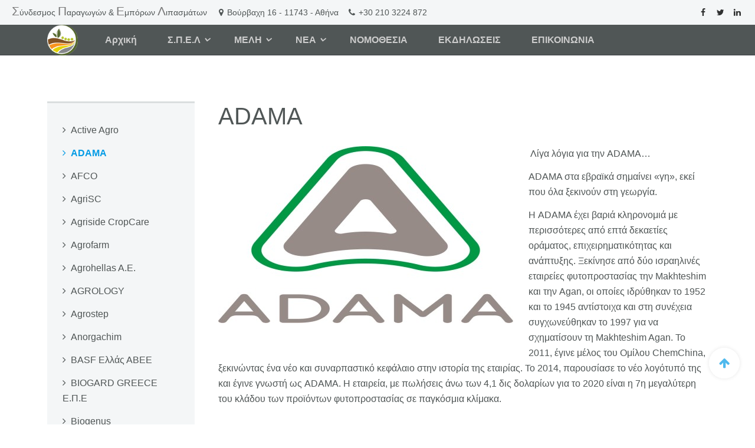

--- FILE ---
content_type: text/html; charset=utf-8
request_url: https://www.spel.gr/index.php/adama
body_size: 37623
content:

<!DOCTYPE html>
<html lang="el-gr" dir="ltr"
	  class='com_content view-article itemid-829 j31 mm-hover'>

<head>
	<base href="https://www.spel.gr/index.php/adama" />
	<meta http-equiv="content-type" content="text/html; charset=utf-8" />
	<meta name="author" content="Web Admin" />
	<meta name="description" content="Σύνδεσμος Παραγωγών &amp; Εμπόρων Λιπασμάτων" />
	<meta name="generator" content="Joomla! - Open Source Content Management" />
	<title>Σ.Π.Ε.Λ. - ADAMA</title>
	<link href="/templates/uber/favicon.ico" rel="shortcut icon" type="image/vnd.microsoft.icon" />
	<link href="/t3-assets/css/css-4a8c5-92416.css" rel="stylesheet" type="text/css" media="all" />
	<link href="/t3-assets/css/css-fba2d-90516.css" rel="stylesheet" type="text/css" media="all" />
	<link href="/t3-assets/css/css-665fb-92418.css" rel="stylesheet" type="text/css" media="all" />
	<link href="/t3-assets/css/css-1abf9-55640.css" rel="stylesheet" type="text/css" media="all" />
	<link href="http://fonts.googleapis.com/css?family=Roboto+Slab:300,400,700" rel="stylesheet" type="text/css" />
	<link href="http://fonts.googleapis.com/css?family=Open+Sans:400,300,600" rel="stylesheet" type="text/css" />
	<link href="/t3-assets/css/css-c9d24-51306.css" rel="stylesheet" type="text/css" media="all" />
	<script type="application/json" class="joomla-script-options new">{"csrf.token":"eaf292d64e520ab502f99dbe1dd609a4","system.paths":{"root":"","base":""}}</script>
	<script src="/t3-assets/js/js-2f539-90516.js" type="text/javascript"></script>
	<script src="https://www.spel.gr/media/com_acymailing/js/acymailing_module.js?v=5103" type="text/javascript" async="async"></script>
	<script src="/t3-assets/js/js-de196-92418.js" type="text/javascript"></script>
	<script type="text/javascript">

var disqus_shortname = 'jademo-light';
var disqus_config = function(){
	this.language = 'en';
};
window.addEvent('load', function(){
	(function () {
	  var s = document.createElement('script'); s.async = true;
	  s.src = '//jademo-light.disqus.com/count.js';
	  (document.getElementsByTagName('head')[0] || document.getElementsByTagName('body')[0]).appendChild(s);
	}());
});
jQuery(window).on('load',  function() {
				new JCaption('img.caption');
			});jQuery(function($){ initTooltips(); $("body").on("subform-row-add", initTooltips); function initTooltips (event, container) { container = container || document;$(container).find(".hasTooltip").tooltip({"html": true,"container": "body"});} });	if(typeof acymailingModule == 'undefined'){
				var acymailingModule = Array();
			}
			
			acymailingModule['emailRegex'] = /^[a-z0-9!#$%&\'*+\/=?^_`{|}~-]+(?:\.[a-z0-9!#$%&\'*+\/=?^_`{|}~-]+)*\@([a-z0-9-]+\.)+[a-z0-9]{2,10}$/i;

			acymailingModule['NAMECAPTION'] = 'Ονοματεπώνυμο';
			acymailingModule['NAME_MISSING'] = 'Εισάγετε το ονοματεπώνυμό σας';
			acymailingModule['EMAILCAPTION'] = 'Συμπληρώστε το email σας';
			acymailingModule['VALID_EMAIL'] = 'Εισάγετε μια σωστή ηλεκτρονική διεύθυνση';
			acymailingModule['ACCEPT_TERMS'] = 'Δείτε τους Όρους και τους Περιορισμούς';
			acymailingModule['CAPTCHA_MISSING'] = 'Εισάγετε τον κωδικό ασφαλείας που φαίνεται στην εικόνα';
			acymailingModule['NO_LIST_SELECTED'] = 'Επιλέξτε τις λίστες που θέλετε να εγγραφείτε';
		
acymailingModule['excludeValuesformAcymailing12041'] = Array();
acymailingModule['excludeValuesformAcymailing12041']['name'] = 'Ονοματεπώνυμο';
acymailingModule['excludeValuesformAcymailing12041']['email'] = 'Συμπληρώστε το email σας';

	</script>

	
<!-- META FOR IOS & HANDHELD -->
	<meta name="viewport" content="width=device-width, initial-scale=1.0, maximum-scale=1.0, user-scalable=no"/>
	<style type="text/stylesheet">
		@-webkit-viewport   { width: device-width; }
		@-moz-viewport      { width: device-width; }
		@-ms-viewport       { width: device-width; }
		@-o-viewport        { width: device-width; }
		@viewport           { width: device-width; }
	</style>
	<script type="text/javascript">
		//<![CDATA[
		if (navigator.userAgent.match(/IEMobile\/10\.0/)) {
			var msViewportStyle = document.createElement("style");
			msViewportStyle.appendChild(
				document.createTextNode("@-ms-viewport{width:auto!important}")
			);
			document.getElementsByTagName("head")[0].appendChild(msViewportStyle);
		}
		//]]>
	</script>
<meta name="HandheldFriendly" content="true"/>
<meta name="apple-mobile-web-app-capable" content="YES"/>
<!-- //META FOR IOS & HANDHELD -->



<!-- GOOGLE FONTS-->
<link href='http://fonts.googleapis.com/css?family=Roboto:400,300,400italic,700,700italic' rel='stylesheet' type='text/css'>
<!--// GOOGLE FONTS -->


<!-- Le HTML5 shim and media query for IE8 support -->
<!--[if lt IE 9]>
<script src="//html5shim.googlecode.com/svn/trunk/html5.js"></script>
<script type="text/javascript" src="/plugins/system/t3/base-bs3/js/respond.min.js"></script>
<![endif]-->

<!-- You can add Google Analytics here or use T3 Injection feature -->

  </head>

<body>

<div class="t3-wrapper"> <!-- Need this wrapper for off-canvas menu. Remove if you don't use of-canvas -->

  
<!-- HEADER -->


<!-- BAR -->
<div class="section-inner ">
    <div id="uber-bar-586" class="uber-bar bar-1 light-color  ">
  	  			<div class="col-xs-12 col-sm-8">
  				<div class="bar-left pull-left">
  					  						
<div class="section-inner   no-padding-bottom">
	    
  <div id="uber-contact-587" class="uber-contact-info style-1  no-background  full-width ">
  	    
        
  	<div class="info top-left">
  		<dl class="info-list">
  		    		  
  		    		  
  			<dt>
  				  				<span><span style="font-size: 16pt; line-height: 115%; color: #7a7a7a;">Σ</span>ύνδεσμος <span style="font-size: 16pt; line-height: 115%; color: #7a7a7a;">Π</span>αραγωγών & <span style="font-size: 16pt; line-height: 115%; color: #7a7a7a;">Ε</span>μπόρων <span style="font-size: 16pt; line-height: 115%; color: #7a7a7a;">Λ</span>ιπασμάτων    </span>
  			</dt>
  		
  	  	  	  	
  			  		  
  			<dt>
  				<i class="fa fa-map-marker"></i>  				<span></span>
  			</dt>
  		
  	  	  	    <dd>Βούρβαχη 16 - 11743 - Αθήνα</dd>
  	  	  	  	
  			  		  
  			<dt>
  				<i class="fa fa-phone"></i>  				<span></span>
  			</dt>
  		
  	  	  	    <dd>+30 210 3224 872</dd>
  	  	  	  	
  			  			
  		</dl>
  	</div>
      </div>
</div>

<script>
(function ($) {
	$(document).ready(function(){
	
		if($('#uber-contact-587').length > 0) {
			var heightContact = $('#uber-contact-587 .info-bg').outerHeight(),
					infoContact   = $('#uber-contact-587 .info').outerHeight();
					
			if(infoContact > (heightContact - 80)) {
				$('#uber-contact-587 .info.top-left').css({ 
					'top': '20px',
					'left': '20px'
				});
				
				$('#uber-contact-587 .info.bottom-left').css({ 
					'bottom': '20px',
					'left': '20px'
				});
				
				$('#uber-contact-587 .info.top-right').css({ 
					'top': '20px',
					'right': '20px'
				});
				
				$('#uber-contact-587 .info.bottom-right').css({ 
					'bottom': '20px',
					'right': '20px'
				});
			} else {
				$('#uber-contact-587 .info.top-left').css({ 
					'top': '80px',
					'left': '80px'
				});
				
				$('#uber-contact-587 .info.bottom-left').css({ 
					'bottom': '80px',
					'left': '80px'
				});
				
				$('#uber-contact-587 .info.top-right').css({ 
					'top': '80px',
					'right': '80px'
				});
				
				$('#uber-contact-587 .info.bottom-right').css({ 
					'bottom': '80px',
					'right': '80px'
				});
			}
			
			$(window).resize(function(){
				var heightContact = $('#uber-contact-587 .info-bg').outerHeight(),
						infoContact   = $('#uber-contact-587 .info').outerHeight();
						
				if(infoContact > (heightContact - 80)) {
				$('#uber-contact-587 .info.top-left').css({ 
					'top': '20px',
					'left': '20px'
				});
				
				$('#uber-contact-587 .info.bottom-left').css({ 
					'bottom': '20px',
					'left': '20px'
				});
				
				$('#uber-contact-587 .info.top-right').css({ 
					'top': '20px',
					'right': '20px'
				});
				
				$('#uber-contact-587 .info.bottom-right').css({ 
					'bottom': '20px',
					'right': '20px'
				});
			} else {
				$('#uber-contact-587 .info.top-left').css({ 
					'top': '80px',
					'left': '80px'
				});
				
				$('#uber-contact-587 .info.bottom-left').css({ 
					'bottom': '80px',
					'left': '80px'
				});
				
				$('#uber-contact-587 .info.top-right').css({ 
					'top': '80px',
					'right': '80px'
				});
				
				$('#uber-contact-587 .info.bottom-right').css({ 
					'bottom': '80px',
					'right': '80px'
				});
			}
			});
		}
			
	});
})(jQuery);
</script>  						
  				</div>
  			</div>
  			
  			<div class="col-xs-12 col-sm-4 pull-right">		
  				  				
  				  				<div class="uber-social pull-right">
  					<div class="addthis_toolbox">
  						  							<a class="addthis_button_facebook_follow" addthis:userid="ΣΠΕΛ-1592514241001645"><i class="fa fa-facebook"></i></a>
  						  						
  						  						<a class="addthis_button_twitter_follow" addthis:userid="spel_greece"><i class="fa fa-twitter"></i></a>
  						  						
  						  						
  						  						
  						  						<a class="addthis_button_linkedin_follow" addthis:usertype="company" addthis:userid="10011951?trk=tyah&trkInfo=clickedVertical%3Acompany%2Cidx%3A2-2-3%2CtarId%3A1434637515289%2Ctas%3Ahellenic%20fertili"><i class="fa fa-linkedin"></i></a>
  						  					</div>
  					<script type="text/javascript" src="//s7.addthis.com/js/300/addthis_widget.js#pubid=ra-52c4eb2a034cad83"></script>
  					<!-- AddThis Follow END -->
  				</div>
  					
  			</div>
  		  	  </div>
</div>
<!-- //BAR -->

<script>
(function ($) {
	$(document).ready(function(){
		$('#uber-bar-586 .btn-close').on('click', function () {
			if($('#uber-bar-586').hasClass('bar-open')) {
				$('#uber-bar-586').removeClass('bar-open').addClass('bar-close');
				$('#hspace-586').removeClass('hspace-open').addClass('hspace-close');
				$(document.body).removeClass('affixbar-show');
			} else {
				$('#uber-bar-586').removeClass('bar-close').addClass('bar-open');
				$('#hspace-586').removeClass('hspace-close').addClass('hspace-open');
			}
			return false;
		});
	});
})(jQuery);
</script><!-- HEADER -->
<header id ="uber-header-584" class="wrap uber-header header-spel dark-color">
	<div class="container">	<div class="row">
		<!-- LOGO -->
		<div class="col-xs-6 col-sm-2 logo">
						<div class="logo-image">
				<a href="/index.php" title="Σ.Π.Ε.Λ.">
						<img class="logo-img" src="/images/logo.png" alt="Σ.Π.Ε.Λ." />
					<span>Σ.Π.Ε.Λ.</span>
				</a>
				<small class="site-slogan"></small>
			</div>
					</div>
		<!-- //LOGO -->

		
<!-- MAIN NAVIGATION -->
<nav class="navbar navbar-default t3-mainnav">
		<!-- Brand and toggle get grouped for better mobile display -->
		<div class="navbar-header">
											<button type="button" class="navbar-toggle" data-toggle="collapse" data-target=".t3-navbar-collapse">
					<i class="fa fa-bars"></i>
				</button>
					</div>

					<div class="t3-navbar-collapse navbar-collapse collapse"></div>
		
		<div class="t3-navbar navbar-collapse collapse">
			<div  class="t3-megamenu"  data-responsive="true">
<ul itemscope itemtype="http://www.schema.org/SiteNavigationElement" class="nav navbar-nav level0">
<li itemprop='name'  data-id="469" data-level="1">
<a itemprop='url' class=""  href="/index.php"   data-target="#">Αρχική </a>

</li>
<li itemprop='name' class="dropdown mega mega-align-left" data-id="510" data-level="1" data-alignsub="left">
<a itemprop='url' class=" dropdown-toggle"  href="/index.php/ο-σύνδεσμος"   data-target="#" data-toggle="dropdown">Σ.Π.Ε.Λ<em class="caret"></em></a>

<div class="nav-child dropdown-menu mega-dropdown-menu"  style="width: 300px"  data-width="300"><div class="mega-dropdown-inner">
<div class="row">
<div class="col-xs-12 mega-col-nav" data-width="12"><div class="mega-inner">
<ul itemscope itemtype="http://www.schema.org/SiteNavigationElement" class="mega-nav level1">
<li itemprop='name'  data-id="866" data-level="2">
<a itemprop='url' class=""  href="/index.php/ο-σύνδεσμος"   data-target="#">Ο Σύνδεσμος</a>

</li>
<li itemprop='name'  data-id="867" data-level="2">
<a itemprop='url' class=""  href="/index.php/οργανωτική-δομή"   data-target="#">Οργανωτική δομή</a>

</li>
<li itemprop='name'  data-id="868" data-level="2">
<a itemprop='url' class=""  href="/index.php/όραμα-αποστολή"   data-target="#">Όραμα - Αποστολή</a>

</li>
<li itemprop='name'  data-id="869" data-level="2">
<a itemprop='url' class=""  href="/index.php/διοικητικό-συμβούλιο"   data-target="#">Διοικητικό Συμβούλιο</a>

</li>
<li itemprop='name'  data-id="870" data-level="2">
<a itemprop='url' class=""  href="/index.php/πρόεδροι-δ-σ"   data-target="#">Πρόεδροι Δ.Σ.</a>

</li>
</ul>
</div></div>
</div>
</div></div>
</li>
<li itemprop='name' class="dropdown mega" data-id="555" data-level="1">
<a itemprop='url' class=" dropdown-toggle"  href="/index.php/ενεργα-μελη"   data-target="#" data-toggle="dropdown">ΜΕΛΗ<em class="caret"></em></a>

<div class="nav-child dropdown-menu mega-dropdown-menu"  style="width: 300px"  data-width="300"><div class="mega-dropdown-inner">
<div class="row">
<div class="col-xs-12 mega-col-nav" data-width="12"><div class="mega-inner">
<ul itemscope itemtype="http://www.schema.org/SiteNavigationElement" class="mega-nav level1">
<li itemprop='name'  data-id="871" data-level="2">
<a itemprop='url' class=""  href="/index.php/ενεργα-μελη"   data-target="#">Ενεργά Μέλη</a>

</li>
<li itemprop='name'  data-id="872" data-level="2">
<a itemprop='url' class=""  href="/index.php/εγγραφη"   data-target="#">Εγγραφή στο Σύνδεσμο</a>

</li>
<li itemprop='name'  data-id="873" data-level="2">
<a itemprop='url' class=""  href="/index.php/εισοδοσ"   data-target="#">Είσοδος Μελών</a>

</li>
<li itemprop='name'  data-id="874" data-level="2">
<a itemprop='url' class=""  href="/index.php?Itemid=856"   data-target="#">Χορηγίες</a>

</li>
<li itemprop='name'  data-id="875" data-level="2">
<a itemprop='url' class=""  href="/index.php/συνδεσμοι"   data-target="#">Χρήσιμοι Σύνδεσμοι</a>

</li>
<li itemprop='name'  data-id="878" data-level="2">
<a itemprop='url' class=""  href="/index.php/θέσεις-εργασίας"   data-target="#">Θέσεις Εργασίας</a>

</li>
</ul>
</div></div>
</div>
</div></div>
</li>
<li itemprop='name' class="dropdown mega" data-id="854" data-level="1">
<a itemprop='url' class=" dropdown-toggle"  href="#"   data-target="#" data-toggle="dropdown">ΝΕΑ<em class="caret"></em></a>

<div class="nav-child dropdown-menu mega-dropdown-menu"  style="width: 400px"  data-width="400"><div class="mega-dropdown-inner">
<div class="row">
<div class="col-xs-12 mega-col-nav" data-width="12"><div class="mega-inner">
<ul itemscope itemtype="http://www.schema.org/SiteNavigationElement" class="mega-nav level1">
<li itemprop='name'  data-id="511" data-level="2">
<a itemprop='url' class=""  href="/index.php/νεα/blog"   data-target="#">Blog </a>

</li>
<li itemprop='name' class="dropdown-submenu mega" data-id="788" data-level="2">
<a itemprop='url' class=""  href="#"   data-target="#">Δημοσιεύσεις</a>

<div class="nav-child dropdown-menu mega-dropdown-menu"  style="width: 300px"  data-width="300"><div class="mega-dropdown-inner">
<div class="row">
<div class="col-xs-12 mega-col-nav" data-width="12"><div class="mega-inner">
<ul itemscope itemtype="http://www.schema.org/SiteNavigationElement" class="mega-nav level2">
<li itemprop='name'  data-id="790" data-level="3">
<a itemprop='url' class=""  href="/index.php/νεα/δημοσιευσεισ/αγορα-λιπασματοσ"   data-target="#">Αγορά Λιπάσματος </a>

</li>
<li itemprop='name'  data-id="791" data-level="3">
<a itemprop='url' class=""  href="/index.php/νεα/δημοσιευσεισ/επιστημονικα"   data-target="#">Επιστημονικά </a>

</li>
</ul>
</div></div>
</div>
</div></div>
</li>
<li itemprop='name'  data-id="797" data-level="2">
<a itemprop='url' class=""  href="/index.php/νεα/τυποσ"   data-target="#">Τύπος </a>

</li>
</ul>
</div></div>
</div>
</div></div>
</li>
<li itemprop='name'  data-id="859" data-level="1">
<a itemprop='url' class=""  href="/index.php/νομοθεσια-ph"   data-target="#">ΝΟΜΟΘΕΣΙΑ </a>

</li>
<li itemprop='name'  data-id="876" data-level="1">
<a itemprop='url' class=""  href="/index.php/εκδηλωσεισ"   data-target="#">ΕΚΔΗΛΩΣΕΙΣ </a>

</li>
<li itemprop='name'  data-id="512" data-level="1">
<a itemprop='url' class=""  href="/index.php/επικοινωνία"   data-target="#">ΕΠΙΚΟΙΝΩΝΙΑ </a>

</li>
</ul>
</div>

		</div>
</nav>
<!-- //MAIN NAVIGATION -->


		
	</div>
	</div></header>
<!-- //HEADER -->

	


<!-- //HEADER -->


  


  


  
<div id="t3-mainbody" class="container t3-mainbody">
	<div class="row">

		<!-- MAIN CONTENT -->
		<div id="t3-content" class="t3-content col-xs-12 col-sm-8 col-sm-push-4 col-md-9 col-md-push-3">
						

<div class="item-page clearfix">


<!-- Article -->
<article itemscope itemtype="http://schema.org/Article">
	<meta itemprop="inLanguage" content="el-GR" />

	
<header class="article-header clearfix">
	<h1 class="article-title" itemprop="headline">
					ADAMA			<meta itemprop="url" content="https://www.spel.gr/index.php/adama" />
			</h1>

			</header>

<!-- Aside -->
<!-- //Aside -->






	

	
	<div class="pull-left item-image article-image article-image-full">
    <span itemprop="image" itemscope itemtype="https://schema.org/ImageObject">
      <img
                src="/images/logos/Adama_V_rgb_spel.jpg"
        alt="" itemprop="url" />
      <meta itemprop="height" content="auto" />
      <meta itemprop="width" content="auto" />
    </span>
	</div>


	
	<section class="article-content clearfix" itemprop="articleBody">
		<p>&nbsp;Λίγα λόγια για την ADAMA…</p>
 
<p>ADAMA στα εβραϊκά σημαίνει «γη», εκεί που όλα ξεκινούν στη γεωργία.</p>
<p>Η ADAMA έχει βαριά κληρονομιά με περισσότερες από επτά δεκαετίες οράματος, επιχειρηματικότητας και ανάπτυξης. Ξεκίνησε από δύο ισραηλινές εταιρείες φυτοπροστασίας την Makhteshim και την Agan, οι οποίες ιδρύθηκαν το 1952 και το 1945 αντίστοιχα και στη συνέχεια συγχωνεύθηκαν το 1997 για να σχηματίσουν τη Makhteshim Agan. Το 2011, έγινε μέλος του Ομίλου ChemChina, ξεκινώντας ένα νέο και συναρπαστικό κεφάλαιο στην ιστορία της εταιρίας. Το 2014, παρουσίασε το νέο λογότυπό της και έγινε γνωστή ως ADAMA. Η εταιρεία, με πωλήσεις άνω των 4,1 δις δολαρίων για το 2020 είναι η 7η μεγαλύτερη του κλάδου των προϊόντων φυτοπροστασίας σε παγκόσμια κλίμακα.</p>
<p><br />Η ADAMA είναι παγκόσμιος ηγέτης στην φυτοπροστασία. Παρέχει καινοτόμες και λειτουργικές λύσεις σε όλον τον κόσμο με αφοσίωση στους αγρότες και την γη που καλλιεργούν. Με μια εταιρική κουλτούρα που επιτρέπει στους ανθρώπους της να ακούνε τους αγρότες και να αντλούν τις ιδέες του κατευθείαν από το χωράφι, και ένα ολοκληρωμένο χαρτοφυλάκιο δραστικών συστατικών, η ADAMA είναι σε θέση να προσφέρει μια μεγάλη γκάμα διαφοροποιημένων σκευασμάτων υψηλής ποιότητας. Με παγκόσμιας κλάσης εγκαταστάσεις παραγωγής και τυποποίησης, υπερσύγχρονη Έρευνα και Ανάπτυξη και μία ομάδα άνω των 9.000 ατόμων που εργάζεται με πάθος και όραμα εξυπηρετεί τους πελάτες της σε περισσότερες από 100 χώρες.</p>
<p><br />Η εταιρεία ΑΛΦΑ που ιδρύθηκε το 1986 από τον Βασίλη Παΐσιο ως αντιπροσωπεία εισαγωγής γεωργικών εφοδίων, εξελίχθηκε σε μία από τις ηγετικές προμηθευτικές εταιρείες προϊόντων φυτοπροστασίας και γεωργικών εφοδίων για τους Έλληνες αγρότες. Η ΑΛΦΑ υπήρξε ο αντιπρόσωπος της ADAMA στην Ελλάδα τα τελευταία 30 περίπου χρόνια, ενώ οι δύο εταιρείες είναι και στρατηγικοί εταίροι στη χώρα μετά από την απόκτηση μεριδίου 49% της ΑΛΦΑ από την ADAMA το 1993.</p>
<p><br />Η εταιρεία αποτελεί πλέον πλήρες μέλος της μεγάλης οικογένειας της ADAMA, και με τη νέα της ονομασία, ADAMA ΕΛΛΑΣ, συνεχίζει την μακρόχρονη παράδοση με τις αρχές κι αξίες της ΑΛΦΑ ενσωματώνοντας τη φιλοσοφία και τη δυναμική της ADAMA.</p>
<p>&nbsp;</p>
<div class="col-lg-7">
<div class="panel panel-default">
<div class="panel-heading">
<h5>ADAMA ΕΛΛΑΣ ΜΟΝΟΠΡΟΣΩΠΗ ΑΕ ΛΥΣΕΙΣ ΓΙΑ ΤΗ ΓΕΩΡΓΙΑ</h5>
</div>
<p>&nbsp;</p>
<div class="contact-address dl-horizontal" itemscope="itemscope" itemprop="address">
<div><span class="contact-suburb" itemprop="addressLocality"><i class="fa fa-location-arrow"></i>&nbsp;Εθνικής Αντιστάσεως 73, 152 31 Χαλάνδρι-Αθήνα</span></div>
<div><span class="contact-telephone" itemprop="telephone"><i class="fa fa-phone"></i>&nbsp;2111205555</span></div>
<div><span class="contact-fax" itemprop="fax"><i class="fa fa-fax"></i>&nbsp;2111205559</span></div>
<div><span class="contact-email"><i class="fa fa-envelope"></i>&nbsp;<span id="cloakff76c69927bc8f13fc358069e7dc48fe">Αυτή η διεύθυνση ηλεκτρονικού ταχυδρομείου προστατεύεται από τους αυτοματισμούς αποστολέων ανεπιθύμητων μηνυμάτων. Χρειάζεται να ενεργοποιήσετε τη JavaScript για να μπορέσετε να τη δείτε.</span><script type='text/javascript'>
				document.getElementById('cloakff76c69927bc8f13fc358069e7dc48fe').innerHTML = '';
				var prefix = '&#109;a' + 'i&#108;' + '&#116;o';
				var path = 'hr' + 'ef' + '=';
				var addyff76c69927bc8f13fc358069e7dc48fe = '&#97;lf&#97;m&#97;n&#97;g&#101;m&#101;nt' + '&#64;';
				addyff76c69927bc8f13fc358069e7dc48fe = addyff76c69927bc8f13fc358069e7dc48fe + '&#97;d&#97;m&#97;' + '&#46;' + 'c&#111;m';
				var addy_textff76c69927bc8f13fc358069e7dc48fe = '&#97;lf&#97;m&#97;n&#97;g&#101;m&#101;nt' + '&#64;' + '&#97;d&#97;m&#97;' + '&#46;' + 'c&#111;m';document.getElementById('cloakff76c69927bc8f13fc358069e7dc48fe').innerHTML += '<a ' + path + '\'' + prefix + ':' + addyff76c69927bc8f13fc358069e7dc48fe + '\'>'+addy_textff76c69927bc8f13fc358069e7dc48fe+'<\/a>';
		</script> </span></div>
<div><span class="contact-webpage"><i class="fa fa-globe"></i><a href="http://www.alfagro.gr" target="_new" itemprop="url">&nbsp;www.alfagro.gr</a> </span></div>
<p>&nbsp;</p>
</div>
</div>
</div>	</section>
	
  <!-- footer -->
    <!-- //footer -->

	
	
	
</article>
<!-- //Article -->


</div>
		</div>
		<!-- //MAIN CONTENT -->

		<!-- SIDEBAR LEFT -->
		<div class="t3-sidebar t3-sidebar-left col-xs-12 col-sm-4 col-sm-pull-8 col-md-3 col-md-pull-9 ">
			<div class="t3-module module " id="Mod199"><div class="module-inner"><div class="module-ct"><ul class="nav nav-pills nav-stacked menu">
<li class="item-957"><a href="/index.php/active-agro" class="">Active Agro</a></li><li class="item-829 current active"><a href="/index.php/adama" class="">ADAMA</a></li><li class="item-557"><a href="/index.php/afco" class="">AFCO</a></li><li class="item-938"><a href="/index.php/agrisc" class="">AgriSC</a></li><li class="item-972"><a href="/index.php/agriside-cropcare" class="">Agriside CropCare</a></li><li class="item-556"><a href="/index.php/agrofarm" class="">Agrofarm</a></li><li class="item-975"><a href="/index.php/agrohellas-a-e" class="">Agrohellas A.E.</a></li><li class="item-890"><a href="/index.php/agrology" class="">AGROLOGY</a></li><li class="item-853"><a href="/index.php/agrostep" class="">Agrostep</a></li><li class="item-558"><a href="/index.php/anorgachim" class="">Anorgachim</a></li><li class="item-893"><a href="/index.php/basf" class="">BASF Ελλάς ΑΒΕΕ</a></li><li class="item-988"><a href="/index.php/biogard-greece-ε-π-ε" class="">BIOGARD GREECE Ε.Π.Ε</a></li><li class="item-559"><a href="/index.php/biogenus" class="">Biogenus</a></li><li class="item-932"><a href="/index.php/biosolids-s-a" class="">BIOSOLIDS S.A.</a></li><li class="item-560"><a href="/index.php/compo" class="">Compo</a></li><li class="item-1003"><a href="/index.php/corteva-agriscience" class="">Corteva Agriscience</a></li><li class="item-894"><a href="/index.php/cretagro" class="">CRETAGRO</a></li><li class="item-1006"><a href="/index.php/de-sangosse-hellas" class="">DE SANGOSSE HELLAS</a></li><li class="item-947"><a href="/index.php/dichem" class="">Dichem</a></li><li class="item-561"><a href="/index.php/elton" class="">Elton</a></li><li class="item-990"><a href="/index.php/emphyton" class="">Emphyton</a></li><li class="item-813"><a href="/index.php/eurochem-ελλάς-αε" class="">EuroChem Ελλάς ΑΕ</a></li><li class="item-814"><a href="/index.php/fas" class="">FYTO ANIMAL SERVICES MON. AE</a></li><li class="item-1002"><a href="/index.php/fertiberia-hellas-ae" class="">Fertiberia Hellas AE</a></li><li class="item-956"><a href="/index.php/fertichem" class="">FERTICHEM</a></li><li class="item-993"><a href="/index.php/fertikom" class="">Fertikom</a></li><li class="item-919"><a href="/index.php/fertilis" class="">Fertilis</a></li><li class="item-994"><a href="/index.php/fmc-χημικά-ελλάς" class="">FMC Χημικά Ελλάς </a></li><li class="item-815"><a href="/index.php/fytro-seeds" class="">Fytro Seeds</a></li><li class="item-817"><a href="/index.php/haifa" class="">Haifa</a></li><li class="item-818"><a href="/index.php/hortiland" class="">Hortiland</a></li><li class="item-996"><a href="/index.php/icl-growing-solutions-greece" class="">ICL Growing Solutions Greece</a></li><li class="item-989"><a href="/index.php/ikorganic" class="">Ikorganic</a></li><li class="item-937"><a href="/index.php/interexpo" class="">Interexpo</a></li><li class="item-982"><a href="/index.php/iq-crops-ltd" class="">IQ CROPS LTD</a></li><li class="item-1004"><a href="/index.php/kne-brandt-a-e" class="">KNE BRANDT A.E.</a></li><li class="item-891"><a href="/index.php/ks" class="">K+S KALI</a></li><li class="item-1005"><a href="/index.php/leader-farmer-hellas" class="">LEADER FARMER HELLAS</a></li><li class="item-950"><a href="/index.php/magma" class="">MAGMA</a></li><li class="item-822"><a href="/index.php/medilco" class="">Medilco</a></li><li class="item-973"><a href="/index.php/medtrade-ltd" class="">MEDTRADE LTD</a></li><li class="item-933"><a href="/index.php/nature-sa" class="">Nature SA</a></li><li class="item-949"><a href="/index.php/oro-agri" class="">Oro Agri</a></li><li class="item-966"><a href="/index.php/syngenta" class="">Syngenta</a></li><li class="item-824"><a href="/index.php/teofert" class="">Teofert</a></li><li class="item-848"><a href="/index.php/upl" class="">UPL</a></li><li class="item-986"><a href="/index.php/vitachemie" class="">VITACHEMIE</a></li><li class="item-850"><a href="/index.php/yara" class="">Yara</a></li><li class="item-827"><a href="/index.php/αγροχημικά-β-ελλάδος" class="">Αγροχημικά Β.Ελλάδος</a></li><li class="item-828"><a href="/index.php/αγροχημικά-κρήτης" class="">Αγροχημικά Κρήτης</a></li><li class="item-930"><a href="/index.php/αυγη-επε" class="">ΑΥΓΗ ΕΠΕ</a></li><li class="item-852"><a href="/index.php/αφοι-βασιλόπουλοι" class="">ΑΦΟΙ Π. Βασιλόπουλοι</a></li><li class="item-1001"><a href="/index.php/αφοι-ν-καραγιωργου-α-β-ε-ε" class="">ΑΦΟΙ Ν. ΚΑΡΑΓΙΩΡΓΟΥ Α.Β.Ε.Ε.</a></li><li class="item-830"><a href="/index.php/βηπ" class="">ΒΗΠ</a></li><li class="item-991"><a href="/index.php/βιορυλ-α-ε" class="">ΒΙΟΡΥΛ Α.Ε.</a></li><li class="item-832"><a href="/index.php/γεωλιχ" class="">ΓΕΩ.Λ.ΙΧ</a></li><li class="item-834"><a href="/index.php/γεωπονική" class="">Γεωπονική</a></li><li class="item-892"><a href="/index.php/εβυπ" class="">Ε.Β.Υ.Π.</a></li><li class="item-931"><a href="/index.php/ζαχαράκης-αντώνης-αε" class="">Ζαχαράκης Αντώνης ΑΕ</a></li><li class="item-826"><a href="/index.php/ζικο" class="">ΖΙΚΟ</a></li><li class="item-995"><a href="/index.php/θεοφραστοσ" class="">ΘΕΟΦΡΑΣΤΟΣ</a></li><li class="item-836"><a href="/index.php/λήδρα" class="">Λήδρα</a></li><li class="item-837"><a href="/index.php/λύδα" class="">Λύδα</a></li><li class="item-965"><a href="/index.php/οργανοχημικά-λιπάσματα-μακεδονίας" class="">Οργανοχημικά Λιπάσματα Μακεδονίας </a></li><li class="item-1008"><a href="/index.php/σιπκαμ-ελλασ-μον-αε" class="">ΣΙΠΚΑΜ ΕΛΛΑΣ ΜΟΝ ΑΕ</a></li><li class="item-992"><a href="/index.php/φαρμα-χημ-αβεε" class="">ΦΑΡΜΑ-ΧΗΜ ΑΒΕΕ </a></li><li class="item-948"><a href="/index.php/φυτοργκαν" class="">ΦΥΤΟΡΓΚΑΝ</a></li><li class="item-976"><a href="/index.php/χελλαφαρμ-α-ε" class="">ΧΕΛΛΑΦΑΡΜ Α.Ε. </a></li></ul>
</div></div></div>
		</div>
		<!-- //SIDEBAR LEFT -->

	</div>
</div> 


  

	
	


  
<!-- FOOTER -->

<!-- BACK TOP TOP BUTTON -->
<div id="back-to-top-414" data-spy="affix" data-offset-top="300" class="back-to-top hidden-xs hidden-sm affix-top">
  <button class="btn btn-primary" title="Back to Top"><i class="fa fa-arrow-up"></i></button>
</div>
<script>
(function($) {
	// Back to top
	$('.back-to-top').on('click', function(){
		$("html, body").animate({scrollTop: 0}, 500);
		return false;
	});
})(jQuery);
</script>
<!-- BACK TO TOP BUTTON -->

<!-- FOOTER -->
<footer class="wrap uber-footer footer-3 dark-color" >
		
		
		
		<div class="uber-spotlight uber-footnav">
		<div class="container">			<div class="row">		
								<div class="col-xs-12 col-sm-6 col-md-4 col-lg-3">
						<div class="t3-module module main-menu " id="Mod583"><div class="module-inner"><h3 class="module-title "><span>Σ.Π.Ε.Λ.</span></h3><div class="module-ct"><ul class="nav nav-pills nav-stacked menu">
<li class="item-562"><a href="/index.php/ο-σύνδεσμος" class="">Ο Σύνδεσμος</a></li><li class="item-787"><a href="/index.php/οργανωτική-δομή" class="">Οργανωτική δομή</a></li><li class="item-563"><a href="/index.php/όραμα-αποστολή" class="">Όραμα - Αποστολή</a></li><li class="item-564"><a href="/index.php/διοικητικό-συμβούλιο" class="">Διοικητικό Συμβούλιο</a></li><li class="item-849"><a href="/index.php/πρόεδροι-δ-σ" class="">Πρόεδροι Δ.Σ.</a></li></ul>
</div></div></div>				</div>
								<div class="col-xs-12 col-sm-6 col-md-4 col-lg-3">
						<div class="t3-module module main-menu " id="Mod589"><div class="module-inner"><h3 class="module-title "><span>Μέλη</span></h3><div class="module-ct"><ul class="nav nav-pills nav-stacked menu">
<li class="item-794"><a href="/index.php/ενεργα-μελη" class="">Ενεργά Μέλη</a></li><li class="item-793"><a href="/index.php/εγγραφη" class="">Εγγραφή</a></li><li class="item-795"><a href="/index.php/εισοδοσ" class="">Είσοδος Μελών</a></li><li class="item-802"><a href="/index.php/συνδεσμοι" class="">Σύνδεσμοι</a></li><li class="item-879"><a href="/index.php/θέσεις-εργασίας" class="">Θέσεις Εργασίας</a></li></ul>
</div></div></div>				</div>
								<div class="col-xs-12 col-sm-6 col-md-4 col-lg-4">
						<div class="t3-module module " id="Mod183"><div class="module-inner"><h3 class="module-title "><span>Newsletter</span></h3><div class="module-ct"><div class="acymailing_module" id="acymailing_module_formAcymailing12041">
	<div class="acymailing_fulldiv" id="acymailing_fulldiv_formAcymailing12041"  >
		<form id="formAcymailing12041" action="/index.php/adama" onsubmit="return submitacymailingform('optin','formAcymailing12041')" method="post" name="formAcymailing12041"  >
		<div class="acymailing_module_form" >
			<div class="acymailing_introtext">Εγγραφείτε στη λίστα για να είστε πάντα ενημερωμένοι για τις δραστηριότητες του συνδέσμου και τα τελευταία νέα της αγοράς.</div>			<div class="acymailing_form">
					<p class="onefield fieldacyemail" id="field_email_formAcymailing12041">							<span class="acyfield_email acy_requiredField"><input id="user_email_formAcymailing12041"  onfocus="if(this.value == 'Συμπληρώστε το email σας') this.value = '';" onblur="if(this.value=='') this.value='Συμπληρώστε το email σας';" class="inputbox" type="text" name="user[email]" style="width:100%" value="Συμπληρώστε το email σας" title="Συμπληρώστε το email σας" /></span>
							</p>
					
					<p class="acysubbuttons">
												<input class="button subbutton btn btn-primary" type="submit" value="Εγγραφή" name="Submit" onclick="try{ return submitacymailingform('optin','formAcymailing12041'); }catch(err){alert('The form could not be submitted '+err);return false;}"/>
											</p>
				</div>
						<input type="hidden" name="ajax" value="0"/>
			<input type="hidden" name="acy_source" value="module_183" />
			<input type="hidden" name="ctrl" value="sub"/>
			<input type="hidden" name="task" value="notask"/>
			<input type="hidden" name="redirect" value="https%3A%2F%2Fwww.spel.gr%2Findex.php%2Fadama"/>
			<input type="hidden" name="redirectunsub" value="https%3A%2F%2Fwww.spel.gr%2Findex.php%2Fadama"/>
			<input type="hidden" name="option" value="com_acymailing"/>
						<input type="hidden" name="hiddenlists" value="1"/>
			<input type="hidden" name="acyformname" value="formAcymailing12041" />
									</div>
		</form>
	</div>
	</div>

</div></div></div>				</div>
								<hr />
			</div>
		</div>	</div>
		
	<section class="uber-footer-inner">
		<div class="container">
			<div class="row">
								<div class="col-xs-12 col-md-7">
					<div class="footer-left">
						<div class="module">
	<small>Copyright &#169; 2026 Σ.Π.Ε.Λ.. Με την επιφύλαξη κάθε δικαιώματος.</small>
   	<small>Designed by <a href="http://www.softlabs.gr" title="Softlabs" rel="nofollow">Softlabs</a>.</small>

</div>					</div>
				</div>
						
				
				<div class="col-xs-12 col-md-5">					
										<div class="uber-social">
						<div class="addthis_toolbox">
															<a class="addthis_button_facebook_follow" addthis:userid="ΣΠΕΛ-1592514241001645/"><i class="fa fa-facebook"></i></a>
														
															<a class="addthis_button_twitter_follow" addthis:userid="spel_greece"><i class="fa fa-twitter"></i></a>
																
															
														
														<a class="addthis_button_linkedin_follow" addthis:usertype="company" addthis:userid="10011951?trk=tyah&trkInfo=clickedVertical%3Acompany%2Cidx%3A2-2-3%2CtarId%3A1434637515289%2Ctas%3Ahellenic%20fertili"><i class="fa fa-linkedin"></i></a>
													</div>
						<script type="text/javascript" src="//s7.addthis.com/js/300/addthis_widget.js#pubid=ra-52c4eb2a034cad83"></script>
						<!-- AddThis Follow END -->
					</div>
										
										
				</div>
			</div>
		</div>
	</section>

</footer>
<!-- //FOOTER -->
<!-- //FOOTER -->


</div>

</body>

</html>

--- FILE ---
content_type: text/css
request_url: https://www.spel.gr/t3-assets/css/css-665fb-92418.css
body_size: 255160
content:


/*===============================
/plugins/system/t3/base-bs3/fonts/font-awesome/css/font-awesome.min.css
================================================================================*/
@import url('/plugins/system/t3/base-bs3/fonts/font-awesome/css/font-awesome-base.css');@import url('/plugins/system/t3/base-bs3/fonts/font-awesome/css/icomoon-to-fw.css');


/*===============================
/templates/uber/local/css/template.css
================================================================================*/
@media (max-width:991px){.always-show .mega > .mega-dropdown-menu,.always-show .dropdown-menu{display:block !important;position:static}.open .dropdown-menu{display:block}}.t3-logo,.t3-logo-small{display:block;text-decoration:none;text-align:left;background-repeat:no-repeat;background-position:center}.t3-logo{width:182px;height:50px}.t3-logo-small{width:60px;height:30px}.t3-logo,.t3-logo-color{background-image:url("http://joomlart.s3.amazonaws.com/images/jat3v3-documents/logo-complete/t3logo-big-color.png")}.t3-logo-small,.t3-logo-small.t3-logo-color{background-image:url("http://joomlart.s3.amazonaws.com/images/jat3v3-documents/logo-complete/t3logo-small-color.png")}.t3-logo-dark{background-image:url("http://joomlart.s3.amazonaws.com/images/jat3v3-documents/logo-complete/t3logo-big-dark.png")}.t3-logo-small.t3-logo-dark{background-image:url("http://joomlart.s3.amazonaws.com/images/jat3v3-documents/logo-complete/t3logo-small-dark.png")}.t3-logo-light{background-image:url("http://joomlart.s3.amazonaws.com/images/jat3v3-documents/logo-complete/t3logo-big-light.png")}.t3-logo-small.t3-logo-light{background-image:url("http://joomlart.s3.amazonaws.com/images/jat3v3-documents/logo-complete/t3logo-small-light.png")}@media (max-width:991px){.logo-control .logo-img-sm{display:block}.logo-control .logo-img{display:none}}@media (min-width:992px){.logo-control .logo-img-sm{display:none}.logo-control .logo-img{display:block}}#community-wrap .collapse{position:relative;height:0;overflow:hidden;display:block}.body-data-holder:before{display:none;content:"grid-float-breakpoint:992px screen-xs:480px screen-sm:768px screen-md:992px screen-lg:1200px"}html{-webkit-font-smoothing:antialiased}body{font-weight:300}input,button,select,textarea{font-family:inherit;font-size:inherit;line-height:inherit}a{color:#039be5;text-decoration:none;-webkit-transition:all 0.2s ease 0s;-o-transition:all 0.2s ease 0s;transition:all 0.2s ease 0s}a:hover,a:focus,a:active{color:#026899;text-decoration:none;outline:none}a:focus{outline:thin dotted;outline:5px auto -webkit-focus-ring-color;outline-offset:-2px}img{vertical-align:middle}th,td{line-height:1.625;text-align:left;vertical-align:top}th{font-weight:bold}td,tr td{border-top:1px solid #dddddd}.cat-list-row0:hover,.cat-list-row1:hover{background:#f5f5f5}.cat-list-row1,tr.cat-list-row1 td{background:#fbfbfb}table.contentpane,table.tablelist,table.category,table.admintable,table.blog{width:100%}table.contentpaneopen{border:0}.star{color:#ffcc00}.red{color:#cc0000}hr{margin-top:26px;margin-bottom:26px;border:0;border-top:1px solid #ecf0f1}.wrap{width:auto;clear:both}.center,.table td.center,.table th.center{text-align:center}.element-invisible{position:absolute;padding:0;margin:0;border:0;height:1px;width:1px;overflow:hidden}h1,h2,h3,h4,h5,h6,.h1,.h2,.h3,.h4,.h5,.h6{font-family:"Helvetica Neue",Roboto,Helvetica,Arial,sans-serif;font-weight:500;line-height:1.25;color:inherit}h1 small,h2 small,h3 small,h4 small,h5 small,h6 small,.h1 small,.h2 small,.h3 small,.h4 small,.h5 small,.h6 small,h1 .small,h2 .small,h3 .small,h4 .small,h5 .small,h6 .small,.h1 .small,.h2 .small,.h3 .small,.h4 .small,.h5 .small,.h6 .small{font-weight:400;line-height:1;color:#96a1a3}h1,.h1,h2,.h2,h3,.h3{margin-top:26px;margin-bottom:13px}h1 small,.h1 small,h2 small,.h2 small,h3 small,.h3 small,h1 .small,.h1 .small,h2 .small,.h2 .small,h3 .small,.h3 .small{font-size:65%}h4,.h4,h5,.h5,h6,.h6{margin-top:13px;margin-bottom:13px}h4 small,.h4 small,h5 small,.h5 small,h6 small,.h6 small,h4 .small,.h4 .small,h5 .small,.h5 .small,h6 .small,.h6 .small{font-size:75%}h1,.h1{font-size:56px}h2,.h2{font-size:45px}h3,.h3{font-size:32px}h4,.h4{font-size:24px}h5,.h5{font-size:16px}h6,.h6{font-size:14px}p{margin:0 0 13px}.lead{margin-bottom:26px;font-size:20px;font-weight:300}@media (min-width:768px){.lead{font-size:20px}}small,.small{font-size:85%}cite{font-style:normal}.text-left{text-align:left}.text-right{text-align:right}.text-center{text-align:center}.text-justify{text-align:justify}.text-muted{color:#96a1a3}.text-primary{color:#039be5}a.text-primary:hover{color:#0279b3}.text-success{color:#468847}a.text-success:hover{color:#356635}.text-info{color:#3a87ad}a.text-info:hover{color:#2d6987}.text-warning{color:#c09853}a.text-warning:hover{color:#a47e3c}.text-danger{color:#b94a48}a.text-danger:hover{color:#953b39}.bg-primary{color:#fff;background-color:#039be5}a.bg-primary:hover{background-color:#0279b3}.bg-success{background-color:#dff0d8}a.bg-success:hover{background-color:#c1e2b3}.bg-info{background-color:#d9edf7}a.bg-info:hover{background-color:#afd9ee}.bg-warning{background-color:#fcf8e3}a.bg-warning:hover{background-color:#f7ecb5}.bg-danger{background-color:#f2dede}a.bg-danger:hover{background-color:#e4b9b9}.highlight{background-color:#FFC;font-weight:bold;padding:1px 4px}.page-header{padding-bottom:12px;margin:52px 0 26px;border-bottom:1px solid #ecf0f1}ul,ol{margin-top:0;margin-bottom:13px}ul ul,ol ul,ul ol,ol ol{margin-bottom:0}.list-unstyled{padding-left:0;list-style:none}.list-inline{padding-left:0;list-style:none;margin-left:-5px}.list-inline > li{display:inline-block;padding-left:5px;padding-right:5px}dl{margin-top:0;margin-bottom:26px}dt,dd{line-height:1.625}dt{font-weight:bold}dd{margin-left:0}@media (min-width:992px){.dl-horizontal dt{float:left;width:160px;clear:left;text-align:right;overflow:hidden;text-overflow:ellipsis;white-space:nowrap}.dl-horizontal dd{margin-left:180px}}.post-sticky{background:#039be5;color:#ffffff}.post-sticky.pull-right{margin-left:26px}.post-sticky.pull-left{margin-right:26px}.post-sticky .info{border-bottom:1px solid #1fb4fc}.post-sticky .info h3{font-size:20px}.post-sticky .info h3 i{margin-right:13px}abbr[title],abbr[data-original-title]{cursor:help;border-bottom:1px dotted #96a1a3}.initialism{font-size:90%;text-transform:uppercase}.about-block{background:#f4f6f7;padding:26px}.about-block.right{float:right;margin:0 0 26px 26px;width:300px}.about-block img{margin:10px 26px 13px 0 !important}.about-block blockquote{border:0;margin-top:26px;margin-bottom:0;padding:0;font-style:italic}.about-block blockquote i{color:#96a1a3;margin-right:6.5px}blockquote{padding:13px 26px;margin:0 0 26px;font-size:20px;border-left:5px solid #ecf0f1}blockquote p:last-child,blockquote ul:last-child,blockquote ol:last-child{margin-bottom:0}blockquote footer,blockquote small,blockquote .small{display:block;font-size:80%;line-height:1.625;color:#96a1a3}blockquote footer:before,blockquote small:before,blockquote .small:before{content:'\2014 \00A0'}.quote-inline{float:left;margin:10px 26px 26px -26px;width:350px}.quote-inline blockquote{background:#ffffff;border:0;margin-bottom:0;padding:26px}.quote-inline blockquote i{color:#96a1a3;margin-right:10px}.blockquote-reverse,blockquote.pull-right{padding-right:15px;padding-left:0;border-right:5px solid #ecf0f1;border-left:0;text-align:right}.blockquote-reverse footer:before,blockquote.pull-right footer:before,.blockquote-reverse small:before,blockquote.pull-right small:before,.blockquote-reverse .small:before,blockquote.pull-right .small:before{content:''}.blockquote-reverse footer:after,blockquote.pull-right footer:after,.blockquote-reverse small:after,blockquote.pull-right small:after,.blockquote-reverse .small:after,blockquote.pull-right .small:after{content:'\00A0 \2014'}blockquote:before,blockquote:after{content:""}address{margin-bottom:26px;font-style:normal;line-height:1.625}.blockline{display:inline-block;position:relative}.blockline:after,.blockline:before{background:#96a1a3;content:"";height:1px;position:absolute;top:40%;width:60px}@media screen and (max-width:767px){.blockline:after,.blockline:before{display:none}}.blockline:after{margin-left:25px;left:100%}.blockline:before{margin-right:25px;right:100%}.small-head{text-transform:uppercase;font-weight:300;font-size:16px;letter-spacing:2px;color:#96a1a3;margin:0 0 13px}.small-head a{color:#96a1a3}.img-wrap{float:left;margin:0 26px 26px 0}.img-wrap.rounded{border-radius:50%;border:1px solid #ecf0f1;position:relative;overflow:hidden}.img-wrap.rounded:before{border-radius:50%;border:15px solid rgba(255,255,255,0.3);content:"";height:100%;left:0;position:absolute;top:0;width:100%}.img-wrap.rounded img{border-radius:50%}.img-wrap.right{float:right;margin:0 0 26px 26px}code,kbd,pre,samp{font-family:Monaco,Menlo,Consolas,"Courier New",monospace}@-webkit-keyframes fade{from{opacity:0;filter:alpha(opacity=0)}to{opacity:1;filter:alpha(opacity=100)}}@keyframes fade{from{opacity:0;filter:alpha(opacity=0)}to{opacity:1;filter:alpha(opacity=100)}}@-webkit-keyframes moveFromBottom{from{-webkit-transform:translateY(120px);transform:translateY(120px)}to{-webkit-transform:translateY(0);transform:translateY(0)}}@keyframes moveFromBottom{from{-webkit-transform:translateY(120px);transform:translateY(120px)}to{-webkit-transform:translateY(0);transform:translateY(0)}}@-webkit-keyframes moveFromLeft{from{left:-120px}to{left:0}}@keyframes moveFromLeft{from{left:-120px}to{left:0}}@-webkit-keyframes moveFromRight{from{right:-120px}to{right:0}}@keyframes moveFromRight{from{right:-120px}to{right:0}}@media (min-width:992px){.animate{position:relative;-webkit-perspective:600px;-moz-perspective:600px;perspective:600px;opacity:0;filter:alpha(opacity=0)}*[data-animation='moveFromBottom']{-webkit-transform:translateY(120px);transform:translateY(120px)}*[data-animation='fade']{opacity:0;filter:alpha(opacity=0)}.feature-animate{overflow:hidden}.feature-animate > .img,.feature-animate > .content.pull-right{right:-120px;left:auto}.feature-animate > .content,.feature-animate > .pull-right + .img{left:-120px;right:auto}.inview *[data-animation='fade']{-webkit-animation:fade 300ms ease-in-out forwards;-moz-animation:fade 300ms ease-in-out forwards;animation:fade 300ms ease-in-out forwards}.inview *[data-animation='moveFromBottom']{-webkit-animation:moveFromBottom 300ms ease 0.15s forwards;-moz-animation:moveFromBottom 300ms ease 0.15s forwards;animation:moveFromBottom 300ms ease 0.15s forwards}.inview.feature-animate > .img,.inview.feature-animate > .content.pull-right{-webkit-animation:moveFromRight 1s ease 0.15s forwards;-moz-animation:moveFromRight 1s ease 0.15s forwards;animation:moveFromRight 1s ease 0.15s forwards}.inview.feature-animate > .content,.inview.feature-animate > .pull-right + .img{-webkit-animation:moveFromLeft 1s ease 0.15s forwards;-moz-animation:moveFromLeft 1s ease 0.15s forwards;animation:moveFromLeft 1s ease 0.15s forwards}.inview *[data-delay='200']{-webkit-animation-delay:200ms;animation-delay:200ms}.inview *[data-delay='300']{-webkit-animation-delay:300ms;animation-delay:300ms}.inview *[data-delay='400']{-webkit-animation-delay:400ms;animation-delay:400ms}.inview *[data-delay='500']{-webkit-animation-delay:500ms;animation-delay:500ms}.inview *[data-delay='600']{-webkit-animation-delay:600ms;animation-delay:600ms}.inview *[data-delay='1000']{-webkit-animation-delay:1000ms;animation-delay:1000ms}}select,textarea,input[type="text"],input[type="password"],input[type="datetime"],input[type="datetime-local"],input[type="date"],input[type="month"],input[type="time"],input[type="week"],input[type="number"],input[type="email"],input[type="url"],input[type="search"],input[type="tel"],input[type="color"],.form-control,.inputbox{border-radius:0;box-shadow:none}select:focus,textarea:focus,input[type="text"]:focus,input[type="password"]:focus,input[type="datetime"]:focus,input[type="datetime-local"]:focus,input[type="date"]:focus,input[type="month"]:focus,input[type="time"]:focus,input[type="week"]:focus,input[type="number"]:focus,input[type="email"]:focus,input[type="url"]:focus,input[type="search"]:focus,input[type="tel"]:focus,input[type="color"]:focus,.form-control:focus,.inputbox:focus{border-color:#66afe9;outline:0;-webkit-box-shadow:inset 0 1px 1px rgba(0,0,0,.075),0 0 8px rgba(102,175,233,0.6);box-shadow:inset 0 1px 1px rgba(0,0,0,.075),0 0 8px rgba(102,175,233,0.6)}select::-moz-placeholder,textarea::-moz-placeholder,input[type="text"]::-moz-placeholder,input[type="password"]::-moz-placeholder,input[type="datetime"]::-moz-placeholder,input[type="datetime-local"]::-moz-placeholder,input[type="date"]::-moz-placeholder,input[type="month"]::-moz-placeholder,input[type="time"]::-moz-placeholder,input[type="week"]::-moz-placeholder,input[type="number"]::-moz-placeholder,input[type="email"]::-moz-placeholder,input[type="url"]::-moz-placeholder,input[type="search"]::-moz-placeholder,input[type="tel"]::-moz-placeholder,input[type="color"]::-moz-placeholder,.form-control::-moz-placeholder,.inputbox::-moz-placeholder{color:#96a1a3;opacity:1}select:-ms-input-placeholder,textarea:-ms-input-placeholder,input[type="text"]:-ms-input-placeholder,input[type="password"]:-ms-input-placeholder,input[type="datetime"]:-ms-input-placeholder,input[type="datetime-local"]:-ms-input-placeholder,input[type="date"]:-ms-input-placeholder,input[type="month"]:-ms-input-placeholder,input[type="time"]:-ms-input-placeholder,input[type="week"]:-ms-input-placeholder,input[type="number"]:-ms-input-placeholder,input[type="email"]:-ms-input-placeholder,input[type="url"]:-ms-input-placeholder,input[type="search"]:-ms-input-placeholder,input[type="tel"]:-ms-input-placeholder,input[type="color"]:-ms-input-placeholder,.form-control:-ms-input-placeholder,.inputbox:-ms-input-placeholder{color:#96a1a3}select::-webkit-input-placeholder,textarea::-webkit-input-placeholder,input[type="text"]::-webkit-input-placeholder,input[type="password"]::-webkit-input-placeholder,input[type="datetime"]::-webkit-input-placeholder,input[type="datetime-local"]::-webkit-input-placeholder,input[type="date"]::-webkit-input-placeholder,input[type="month"]::-webkit-input-placeholder,input[type="time"]::-webkit-input-placeholder,input[type="week"]::-webkit-input-placeholder,input[type="number"]::-webkit-input-placeholder,input[type="email"]::-webkit-input-placeholder,input[type="url"]::-webkit-input-placeholder,input[type="search"]::-webkit-input-placeholder,input[type="tel"]::-webkit-input-placeholder,input[type="color"]::-webkit-input-placeholder,.form-control::-webkit-input-placeholder,.inputbox::-webkit-input-placeholder{color:#96a1a3}textareaselect,textareatextarea,textareainput[type="text"],textareainput[type="password"],textareainput[type="datetime"],textareainput[type="datetime-local"],textareainput[type="date"],textareainput[type="month"],textareainput[type="time"],textareainput[type="week"],textareainput[type="number"],textareainput[type="email"],textareainput[type="url"],textareainput[type="search"],textareainput[type="tel"],textareainput[type="color"],textarea.form-control,textarea.inputbox{height:auto}.form-group{margin-bottom:26px}.radio label,.checkbox label{display:inline}input.input-lg{height:58px;padding:15px 20px}.form-control-static{margin-bottom:0}@media (min-width:768px){.form-inline .form-group{display:inline-block}.form-inline .form-control{display:inline-block}.form-inline .radio input[type="radio"],.form-inline .checkbox input[type="checkbox"]{float:none}}.form-horizontal .control-label,.form-horizontal .radio,.form-horizontal .checkbox,.form-horizontal .radio-inline,.form-horizontal .checkbox-inline{margin-top:0;margin-bottom:0;padding-top:7px}.form-horizontal .form-control-static{padding-top:7px}.btn{padding:6.5px 26px;font-size:16px;text-transform:uppercase;box-shadow:none}@media screen and (min-width:992px){.btn{padding:10.4px 39px}}.btn:hover,.btn:focus{box-shadow:none}.btn-inverse{color:#3d4045;background-color:rgba(225,225,225,0.9);border-color:transparent}.btn-inverse:hover,.btn-inverse:focus,.btn-inverse.focus,.btn-inverse:active,.btn-inverse.active,.open > .dropdown-toggle.btn-inverse{color:#3d4045;background-color:rgba(200,200,200,0.9);border-color:rgba(0,0,0,0)}.btn-inverse:active,.btn-inverse.active,.open > .dropdown-toggle.btn-inverse{background-image:none}.btn-inverse.disabled,.btn-inverse[disabled],fieldset[disabled] .btn-inverse,.btn-inverse.disabled:hover,.btn-inverse[disabled]:hover,fieldset[disabled] .btn-inverse:hover,.btn-inverse.disabled:focus,.btn-inverse[disabled]:focus,fieldset[disabled] .btn-inverse:focus,.btn-inverse.disabled.focus,.btn-inverse[disabled].focus,fieldset[disabled] .btn-inverse.focus,.btn-inverse.disabled:active,.btn-inverse[disabled]:active,fieldset[disabled] .btn-inverse:active,.btn-inverse.disabled.active,.btn-inverse[disabled].active,fieldset[disabled] .btn-inverse.active{background-color:rgba(225,225,225,0.9);border-color:transparent}.btn-inverse .badge{color:rgba(225,225,225,0.9);background-color:#3d4045}.btn-inverse:hover,.btn-inverse:focus,.btn-inverse:active{opacity:0.8;filter:alpha(opacity=80)}.btn-rounded{border-radius:26px;padding-left:26px;padding-right:26px;text-transform:uppercase}.btn-rounded.btn-lg{border-radius:52px;font-size:20px;padding:20px 52px}.btn-rounded-inverse{background-color:#ecf0f1;color:#3d4045;background-color:rgba(225,225,225,0.9);border-color:transparent}.btn-rounded-inverse:hover,.btn-rounded-inverse:focus,.btn-rounded-inverse.focus,.btn-rounded-inverse:active,.btn-rounded-inverse.active,.open > .dropdown-toggle.btn-rounded-inverse{color:#3d4045;background-color:rgba(200,200,200,0.9);border-color:rgba(0,0,0,0)}.btn-rounded-inverse:active,.btn-rounded-inverse.active,.open > .dropdown-toggle.btn-rounded-inverse{background-image:none}.btn-rounded-inverse.disabled,.btn-rounded-inverse[disabled],fieldset[disabled] .btn-rounded-inverse,.btn-rounded-inverse.disabled:hover,.btn-rounded-inverse[disabled]:hover,fieldset[disabled] .btn-rounded-inverse:hover,.btn-rounded-inverse.disabled:focus,.btn-rounded-inverse[disabled]:focus,fieldset[disabled] .btn-rounded-inverse:focus,.btn-rounded-inverse.disabled.focus,.btn-rounded-inverse[disabled].focus,fieldset[disabled] .btn-rounded-inverse.focus,.btn-rounded-inverse.disabled:active,.btn-rounded-inverse[disabled]:active,fieldset[disabled] .btn-rounded-inverse:active,.btn-rounded-inverse.disabled.active,.btn-rounded-inverse[disabled].active,fieldset[disabled] .btn-rounded-inverse.active{background-color:rgba(225,225,225,0.9);border-color:transparent}.btn-rounded-inverse .badge{color:rgba(225,225,225,0.9);background-color:#3d4045}.btn-rounded-inverse:hover,.btn-rounded-inverse:focus,.btn-rounded-inverse:active{background:rgba(225,225,225,0.9);opacity:0.8;filter:alpha(opacity=80)}.btn-border{background:transparent;border:3px solid #505656;color:#505656}.btn-border:hover,.btn-border:focus,.btn-border:active{background:#039be5;border-color:#039be5;color:#ffffff}.btn-border.btn-primary{border-color:#039be5;color:#039be5}.btn-border.btn-primary:hover,.btn-border.btn-primary:focus,.btn-border.btn-primary:active{color:#ffffff}.btn-border.btn-danger{border-color:#f44336}.btn-border.btn-danger:hover,.btn-border.btn-danger:focus{background:#f44336;border-color:#f44336;color:#ffffff}.btn-border.btn-warning{border-color:#ff5722}.btn-border.btn-warning:hover,.btn-border.btn-warning:focus{background:#ff5722;border-color:#ff5722;color:#ffffff}.btn-border.btn-success{border-color:#38b775}.btn-border.btn-success:hover,.btn-border.btn-success:focus{background:#38b775;border-color:#38b775;color:#ffffff}.btn-border.btn-info{border-color:#03a9f4}.btn-border.btn-info:hover,.btn-border.btn-info:focus{background:#03a9f4;border-color:#03a9f4;color:#ffffff}.btn-border.btn-inverse{color:#3d4045;background-color:rgba(225,225,225,0.9);border-color:transparent;border:3px solid #ffffff}.btn-border.btn-inverse:hover,.btn-border.btn-inverse:focus,.btn-border.btn-inverse.focus,.btn-border.btn-inverse:active,.btn-border.btn-inverse.active,.open > .dropdown-toggle.btn-border.btn-inverse{color:#3d4045;background-color:rgba(200,200,200,0.9);border-color:rgba(0,0,0,0)}.btn-border.btn-inverse:active,.btn-border.btn-inverse.active,.open > .dropdown-toggle.btn-border.btn-inverse{background-image:none}.btn-border.btn-inverse.disabled,.btn-border.btn-inverse[disabled],fieldset[disabled] .btn-border.btn-inverse,.btn-border.btn-inverse.disabled:hover,.btn-border.btn-inverse[disabled]:hover,fieldset[disabled] .btn-border.btn-inverse:hover,.btn-border.btn-inverse.disabled:focus,.btn-border.btn-inverse[disabled]:focus,fieldset[disabled] .btn-border.btn-inverse:focus,.btn-border.btn-inverse.disabled.focus,.btn-border.btn-inverse[disabled].focus,fieldset[disabled] .btn-border.btn-inverse.focus,.btn-border.btn-inverse.disabled:active,.btn-border.btn-inverse[disabled]:active,fieldset[disabled] .btn-border.btn-inverse:active,.btn-border.btn-inverse.disabled.active,.btn-border.btn-inverse[disabled].active,fieldset[disabled] .btn-border.btn-inverse.active{background-color:rgba(225,225,225,0.9);border-color:transparent}.btn-border.btn-inverse .badge{color:rgba(225,225,225,0.9);background-color:#3d4045}.btn-border.btn-inverse:hover,.btn-border.btn-inverse:focus,.btn-border.btn-inverse:active{background:rgba(225,225,225,0.9);border-color:#ffffff;opacity:0.8;filter:alpha(opacity=80)}.btn-border.btn-white{border:3px solid #ffffff;color:#ffffff}.btn-border.btn-white:hover,.btn-border.btn-white:focus,.btn-border.btn-white:active{background:rgba(255,255,255,0.2);color:#ffffff}.btn-border-inverse{border:3px solid #ffffff;color:#ffffff}.btn-border-inverse:hover,.btn-border-inverse:focus,.btn-border-inverse:active{background:rgba(0,0,0,0.3);border-color:#ffffff;color:#ffffff}.btn-action{border-radius:26px;margin:0 6.5px;padding:13px 52px;position:relative}.btn-lg{font-size:18px;padding:15px 30px;line-height:26px}.btn-sm,.btn-small,.btn-xs{font-size:14px;padding:6px 18px;line-height:26px}@media screen and (min-width:992px){.btn-sm,.btn-small,.btn-xs{padding:6px 18px}}.btn-block + .btn-block{margin-top:5px}select::-moz-placeholder,textarea::-moz-placeholder,input[type="text"]::-moz-placeholder,input[type="password"]::-moz-placeholder,input[type="datetime"]::-moz-placeholder,input[type="datetime-local"]::-moz-placeholder,input[type="date"]::-moz-placeholder,input[type="month"]::-moz-placeholder,input[type="time"]::-moz-placeholder,input[type="week"]::-moz-placeholder,input[type="number"]::-moz-placeholder,input[type="email"]::-moz-placeholder,input[type="url"]::-moz-placeholder,input[type="search"]::-moz-placeholder,input[type="tel"]::-moz-placeholder,input[type="color"]::-moz-placeholder,.inputbox::-moz-placeholder{color:#96a1a3;opacity:1}select:-ms-input-placeholder,textarea:-ms-input-placeholder,input[type="text"]:-ms-input-placeholder,input[type="password"]:-ms-input-placeholder,input[type="datetime"]:-ms-input-placeholder,input[type="datetime-local"]:-ms-input-placeholder,input[type="date"]:-ms-input-placeholder,input[type="month"]:-ms-input-placeholder,input[type="time"]:-ms-input-placeholder,input[type="week"]:-ms-input-placeholder,input[type="number"]:-ms-input-placeholder,input[type="email"]:-ms-input-placeholder,input[type="url"]:-ms-input-placeholder,input[type="search"]:-ms-input-placeholder,input[type="tel"]:-ms-input-placeholder,input[type="color"]:-ms-input-placeholder,.inputbox:-ms-input-placeholder{color:#96a1a3}select::-webkit-input-placeholder,textarea::-webkit-input-placeholder,input[type="text"]::-webkit-input-placeholder,input[type="password"]::-webkit-input-placeholder,input[type="datetime"]::-webkit-input-placeholder,input[type="datetime-local"]::-webkit-input-placeholder,input[type="date"]::-webkit-input-placeholder,input[type="month"]::-webkit-input-placeholder,input[type="time"]::-webkit-input-placeholder,input[type="week"]::-webkit-input-placeholder,input[type="number"]::-webkit-input-placeholder,input[type="email"]::-webkit-input-placeholder,input[type="url"]::-webkit-input-placeholder,input[type="search"]::-webkit-input-placeholder,input[type="tel"]::-webkit-input-placeholder,input[type="color"]::-webkit-input-placeholder,.inputbox::-webkit-input-placeholder{color:#96a1a3}textareaselect,textareatextarea,textareainput[type="text"],textareainput[type="password"],textareainput[type="datetime"],textareainput[type="datetime-local"],textareainput[type="date"],textareainput[type="month"],textareainput[type="time"],textareainput[type="week"],textareainput[type="number"],textareainput[type="email"],textareainput[type="url"],textareainput[type="search"],textareainput[type="tel"],textareainput[type="color"],textarea.inputbox{height:auto}@media screen and (min-width:768px){select,textarea,input[type="text"],input[type="password"],input[type="datetime"],input[type="datetime-local"],input[type="date"],input[type="month"],input[type="time"],input[type="week"],input[type="number"],input[type="email"],input[type="url"],input[type="search"],input[type="tel"],input[type="color"],.inputbox{width:auto}}select,select.form-control,select.inputbox,select.input{padding-right:5px}.input-append .active,.input-prepend .active{background-color:#a5e3c3;border-color:#38b775}.invalid{border-color:#cc0000}label.invalid{color:#cc0000}input.invalid{border:1px solid #cc0000}.dropdown-menu{font-size:15px;box-shadow:4px 4px 0 0 rgba(0,0,0,0.04)}.dropdown-menu > li > a{color:#96a1a3}.dropdown-menu > li > a:hover,.dropdown-menu > li > a:focus{background:#039be5;color:#ffffff}.dropdown-menu > .open > a,.dropdown-menu > .open > a:hover,.dropdown-menu > .open > a:focus{background:none;color:#ffffff}.dropdown-menu > .active > a,.dropdown-menu > .active > a:hover,.dropdown-menu > .active > a:focus{background:none;color:#039be5}.dropdown-header{padding:3px 20px;font-size:16px}.dropdown-header a{color:#96a1a3}.dropdown-submenu > a:after{border-left-color:#3d4045}.dropdown-submenu:hover > a:after{border-left-color:#313337}.nav > li > .separator{position:relative;display:block;padding:10px 15px;line-height:26px}@media (min-width:992px){.nav > li > .separator{padding-top:13px;padding-bottom:13px}}@media (max-width:991px){.nav > li > span{padding:10px 15px;display:inline-block}}.nav .dropdown-menu{background:rgba(255,255,255,0.96);box-shadow:4px 4px 0 0 rgba(0,0,0,0.04)}.nav .dropdown-menu li > a{color:#3d4045}.nav .dropdown-menu li > a:hover,.nav .dropdown-menu li > a:active,.nav .dropdown-menu li > a:focus{color:#039be5}.nav-tabs > li > a:hover{border-color:transparent}.nav-tabs > li.open > a,.nav-tabs > li.open > a:hover,.nav-tabs > li.open > a:focus{border-color:transparent}.nav-tabs > li.active > a,.nav-tabs > li.active > a:hover,.nav-tabs > li.active > a:focus{border-color:#dddddd;border-bottom-color:transparent}.nav .caret{border-top-color:#039be5;border-bottom-color:#039be5}.nav a:hover .caret{border-top-color:#026899;border-bottom-color:#026899}.t3-navhelper{background:#f5f5f5;border-top:1px solid #dadedf;color:#505656;padding:5px 0}.breadcrumb{margin-bottom:0;padding-left:0;padding-right:0;border-radius:0;color:#505656}.breadcrumb > li + li:before{content:"/\00a0"}.breadcrumb > .active{color:#96a1a3}.breadcrumb > .active + li:before{content:"";padding:0}.breadcrumb > .active .hasTooltip{padding-right:13px}.breadcrumb .divider{display:none}.pagination-wrap{text-align:center}.pagination > li > a,.pagination > li > span{background:none;border:2px solid transparent;border-radius:1px;color:#3d4045;font-size:18px;margin:0 1px;min-width:40px;padding:4px 6px;text-align:center}.pagination > li > a:hover,.pagination > li > span:hover,.pagination > li > a:focus,.pagination > li > span:focus{border:2px solid #505656;color:#3d4045}.pagination > .active > a,.pagination > .active > span{background:#039be5;border:2px solid #039be5;color:#ffffff}.pagination > .disabled > span,.pagination > .disabled > span:hover,.pagination > .disabled > span:focus,.pagination > .disabled > a,.pagination > .disabled > a:hover,.pagination > .disabled > a:focus{border:0}.pagination{display:block}.pagination:before,.pagination:after{content:" ";display:table}.pagination:after{clear:both}@media screen and (min-width:768px){.pagination{float:none}}.counter{display:inline-block;margin-top:26px;padding:6px 12px;background-color:#ffffff;border:1px solid #dddddd;border-radius:0}@media screen and (min-width:768px){.counter{float:right}}@media (min-width:768px) and (max-width:1199px){.counter{margin-right:26px}}.pager{text-align:left;clear:both}.pager ul{margin:0;padding:0}.ja-submenu{background:#f4f6f7;border-bottom:1px solid #dde4e6;margin:0;padding:0;position:relative;z-index:2}.ja-submenu ul{display:inline-block;margin:0;padding:0}.ja-submenu ul:before{content:"\f02c";display:inline-block;font-family:FontAwesome;font-style:normal;font-weight:400;line-height:1;background:#3d4045;border-radius:50%;color:#ecf0f1;font-size:16px;height:36px;line-height:36px;text-align:center;width:36px;margin-right:26px}.ja-submenu ul li{display:inline-block;font-weight:300;list-style:none;padding:13px 0;position:relative;margin:0}.ja-submenu ul li a{color:#3d4045;display:block;padding:0;margin:0 26px 0 0;padding-bottom:2px;text-transform:uppercase}.ja-submenu ul li.active a,.ja-submenu ul li.active a:hover,.ja-submenu ul li.active a:focus,.ja-submenu ul li.active a:active,.ja-submenu ul li a:hover,.ja-submenu ul li a:active,.ja-submenu ul li a:focus{box-shadow:0 -3px 0 #3d4045 inset;color:#3d4045;background:none}.navbar-toggle{float:left;padding:0;height:52px;line-height:52px;margin:0;border:none;width:40px}@media screen and (min-width:768px){.navbar-toggle{width:52px}}@media (min-width:992px){.navbar-toggle{display:none}}.navbar-nav{margin:6.5px -26px}@media (min-width:992px){.navbar-nav{margin:0}}.navbar-nav > li > .dropdown-menu{margin-top:-1px}.navbar-default{background:none;border:0}.navbar-default .navbar-brand{color:#505656}.navbar-default .navbar-brand:hover,.navbar-default .navbar-brand:focus{color:#373c3c;background-color:transparent}.navbar-default .navbar-text{color:#505656}.navbar-default .navbar-nav > li{border-right:1px solid #ecf0f1}.navbar-default .navbar-nav > li > a{color:#505656;padding:13px 26px;text-transform:uppercase}.navbar-default .navbar-nav > li > a:hover,.navbar-default .navbar-nav > li > a:focus,.navbar-default .navbar-nav > li > a:active{color:#505656;background-color:#eeeeee;outline:none}.navbar-default .navbar-nav > li > .nav-header{color:#505656;display:inline-block;padding-top:19.5px;padding-bottom:19.5px}.navbar-default .navbar-nav > .open > a{border-color:#dadedf}.navbar-default .navbar-nav > .active > a,.navbar-default .navbar-nav > .active > a:hover,.navbar-default .navbar-nav > .active > a:focus{font-weight:700;color:#505656;background-color:#eeeeee}.navbar-default .navbar-nav > .disabled > a,.navbar-default .navbar-nav > .disabled > a:hover,.navbar-default .navbar-nav > .disabled > a:focus{color:#cccccc;background-color:transparent}.navbar-default .navbar-toggle{border-color:#dddddd}.navbar-default .navbar-toggle:hover,.navbar-default .navbar-toggle:focus{background-color:#ecf0f1}.navbar-default .navbar-toggle .icon-bar{background-color:#cccccc}.navbar-default .navbar-collapse,.navbar-default .navbar-form{border-color:#ecf0f1}.navbar-default .navbar-nav > .dropdown > a:hover .caret,.navbar-default .navbar-nav > .dropdown > a:focus .caret{border-top-color:#505656;border-bottom-color:#505656}.navbar-default .navbar-nav > .open > a,.navbar-default .navbar-nav > .open > a:hover,.navbar-default .navbar-nav > .open > a:focus{background-color:#eeeeee;color:#505656}.navbar-default .navbar-nav > .open > a .caret,.navbar-default .navbar-nav > .open > a:hover .caret,.navbar-default .navbar-nav > .open > a:focus .caret{border-top-color:#505656;border-bottom-color:#505656}.navbar-default .navbar-nav > .dropdown > a .caret{border-top-color:#505656;border-bottom-color:#505656}@media (max-width:767px){.navbar-default .navbar-nav .open .dropdown-menu > li > a{color:#505656}.navbar-default .navbar-nav .open .dropdown-menu > li > a:hover,.navbar-default .navbar-nav .open .dropdown-menu > li > a:focus{color:#505656;background-color:#eeeeee}.navbar-default .navbar-nav .open .dropdown-menu > .active > a,.navbar-default .navbar-nav .open .dropdown-menu > .active > a:hover,.navbar-default .navbar-nav .open .dropdown-menu > .active > a:focus{color:#505656;background-color:#eeeeee}.navbar-default .navbar-nav .open .dropdown-menu > .disabled > a,.navbar-default .navbar-nav .open .dropdown-menu > .disabled > a:hover,.navbar-default .navbar-nav .open .dropdown-menu > .disabled > a:focus{color:#cccccc;background-color:transparent}}.navbar-default .navbar-link{color:#505656}.navbar-default .navbar-link:hover{color:#505656}.t3-mainnav{border-left:0;border-right:0;margin-bottom:0;border-radius:0;padding-left:0;float:left;position:static}.t3-mainnav .t3-navbar{padding-left:0;padding-right:0}.t3-mainnav .t3-navbar .open .dropdown-menu{font-size:15px;padding-top:13px;padding-bottom:13px}.t3-mainnav .t3-navbar .open .dropdown-menu > li > a,.t3-mainnav .t3-navbar .open .dropdown-menu .dropdown-header{color:#3d4045}.t3-mainnav .t3-navbar .open .dropdown-menu > li > a:hover,.t3-mainnav .t3-navbar .open .dropdown-menu > li > a:focus{color:#313337;background:none}.t3-mainnav .t3-navbar .open .dropdown-menu > li > a:after{border-left-color:#96a1a3;margin-top:9px}.t3-mainnav .t3-navbar .open .dropdown-menu > li.open > a{color:#039be5;background:none}.t3-mainnav .t3-navbar .open .dropdown-menu > li.open > a:after{border-left-color:#039be5}.t3-mainnav .t3-navbar .open .dropdown-menu > li.active > a{color:#039be5;background:none}.t3-mainnav .t3-navbar .open .dropdown-menu > li.active > a:hover,.t3-mainnav .t3-navbar .open .dropdown-menu > li.active > a:focus{color:#039be5}.t3-mainnav .t3-navbar .open .dropdown-menu img{display:none}.t3-mainnav .t3-navbar-collapse{background:#27292e;font-size:14px;font-weight:700;position:absolute;left:0;width:100%;max-height:400px}@media (min-width:992px){.t3-mainnav .t3-navbar-collapse{display:none !important}}.t3-mainnav .t3-navbar-collapse .navbar-nav{margin:0 -26px}@media screen and (max-width:991px){.t3-mainnav .t3-navbar-collapse .navbar-nav li a img{display:none}}.t3-mainnav .t3-navbar-collapse .navbar-nav li > a .fa{margin-right:5px}.t3-mainnav .t3-navbar-collapse .navbar-nav > li > a{border:none;border-bottom:1px solid rgba(255,255,255,0.05);color:#96a1a3}.t3-mainnav .t3-navbar-collapse .navbar-nav > li > a:hover,.t3-mainnav .t3-navbar-collapse .navbar-nav > li > a:active,.t3-mainnav .t3-navbar-collapse .navbar-nav > li > a:focus{background:#000000;color:#ffffff}.t3-mainnav .t3-navbar-collapse .navbar-nav > li > a:hover .caret,.t3-mainnav .t3-navbar-collapse .navbar-nav > li > a:active .caret,.t3-mainnav .t3-navbar-collapse .navbar-nav > li > a:focus .caret{border-top-color:#ffffff}.t3-mainnav .t3-navbar-collapse .navbar-nav > li.open > a{background:#000000;color:#ffffff}.t3-mainnav .t3-navbar-collapse .navbar-nav > li.active > a{background:#000000;color:#039be5}.t3-mainnav .t3-navbar-collapse .navbar-nav > li:first-child > a{border-top:0}.t3-mainnav .t3-navbar-collapse .navbar-nav .open .dropdown-menu{font-size:15px;padding:5px 10px}.t3-mainnav .t3-navbar-collapse .navbar-nav .open .dropdown-menu > li > a{color:#96a1a3}.t3-mainnav .t3-navbar-collapse .navbar-nav .open .dropdown-menu > li > a:after{border:4px solid transparent;border-top:4px solid #96a1a3;margin:0;position:absolute;right:0;top:20px}.t3-mainnav .t3-navbar-collapse .navbar-nav .open .dropdown-menu > li > a:hover,.t3-mainnav .t3-navbar-collapse .navbar-nav .open .dropdown-menu > li > a:focus{background:none;color:#ffffff}.t3-mainnav .t3-navbar-collapse .navbar-nav .open .dropdown-menu > li > a:hover:after,.t3-mainnav .t3-navbar-collapse .navbar-nav .open .dropdown-menu > li > a:focus:after{border-top-color:#ffffff}.t3-mainnav .t3-navbar-collapse .navbar-nav .open .dropdown-menu > li.open > a{color:#ffffff;background:none}.t3-mainnav .t3-navbar-collapse .navbar-nav .open .dropdown-menu > li.active > a{color:#039be5;background:none}.t3-mainnav .t3-navbar-collapse .navbar-nav .open .dropdown-menu > .mega-group > a{font-weight:700}.t3-mainnav .t3-navbar-collapse .navbar-nav .dropdown-submenu .dropdown-menu{border-top:1px solid rgba(255,255,255,0.05);font-size:13px;margin:5px 15px 5px 25px}.t3-mainnav .t3-navbar-collapse .navbar-nav .dropdown-submenu .dropdown-menu li > a{color:#505656;padding:5px 0}.t3-mainnav .t3-navbar-collapse .navbar-nav .dropdown-submenu .dropdown-menu li > a:hover,.t3-mainnav .t3-navbar-collapse .navbar-nav .dropdown-submenu .dropdown-menu li > a:focus{color:#ffffff}.t3-mainnav .t3-navbar-collapse .navbar-nav .dropdown > a .caret{position:absolute;top:40%;right:12px}.t3-module{color:inherit;margin-bottom:0;padding:26px}.t3-module .module-inner{padding:0}.t3-module img{max-width:100%}.t3-sidebar .t3-module{background:transparent;padding:26px;background:#f4f6f7}.t3-sidebar .t3-module:first-child{border-top:3px solid #dadedf}.t3-sidebar .t3-module:last-child{padding-bottom:26px}.t3-sidebar .t3-module.has-affix.affix-top,.t3-sidebar .t3-module.has-affix.affix{top:40px}.t3-sidebar .t3-module.has-affix.affix-bottom{bottom:490px;position:fixed}.module-title{background:transparent;color:#96a1a3;font-size:14px;text-transform:uppercase;font-weight:300;letter-spacing:1px;margin:0 0 8.66666667px 0;padding:0}@media screen and (min-width:768px){.module-title{margin-bottom:13px}}.module-ct{background:transparent;color:inherit;padding:0}.module-ct:before,.module-ct:after{content:" ";display:table}.module-ct:after{clear:both}.module-ct ul{margin:0;padding:0}.module-ct ul li{list-style:none;border-top:1px solid #ecf0f1;padding:13px 0}.module-ct ul li:first-child{padding-top:0;border:0}.module-ct ul li:last-child{padding-bottom:0}.module-ct ul li li.active > a{color:#039be5}.module-ct ul li a{color:#505656}.module-ct ul li a:hover,.module-ct ul li a:focus{color:#039be5;text-decoration:none}.module-ct input[type="text"],.module-ct input[type="password"]{width:100%}.module-ct > ul,.module-ct .custom > ul,.module-ct > ol,.module-ct .custom > ol{padding-left:0}.module-ct > ul.unstyled,.module-ct .custom > ul.unstyled,.module-ct > ol.unstyled,.module-ct .custom > ol.unstyled{padding-left:0}.module-ct > ul.nav,.module-ct .custom > ul.nav,.module-ct > ol.nav,.module-ct .custom > ol.nav{padding-left:0;margin-left:0}.module .nav > li,.module_menu .nav > li{padding:0;margin:0;border:0}.module .nav > li > a,.module_menu .nav > li > a,.module .nav > li > .separator,.module_menu .nav > li > .separator{padding:6px 5px;display:block}.module .nav > li > a,.module_menu .nav > li > a{padding-left:0;padding-right:0}.module .nav > li > a:before,.module_menu .nav > li > a:before{content:"\f105";font-family:FontAwesome;font-style:normal;font-weight:400;text-decoration:inherit;padding-right:0.5em}.module .nav > li > a:hover,.module_menu .nav > li > a:hover,.module .nav > li > a:focus,.module_menu .nav > li > a:focus{background:none;color:#039be5}.module .nav > li.active > a,.module_menu .nav > li.active > a{background:none;color:#039be5;font-weight:700}#login-form input[type="text"],#login-form input[type="password"]{width:100%}#login-form .btn-primary{width:100%}#login-form ul.unstyled{margin-top:26px}#login-form ul.unstyled li{padding:6.5px 0;list-style:disc;margin-left:26px;border:0;font-size:14px}.t3-sidebar #login-form #form-login-password .input-group,.t3-sidebar #login-form #form-login-username .input-group{width:100%}#login-form .input-group-addon{width:40px;background:#ffffff;text-align:center}#login-form #form-login-remember label{font-weight:400;display:inline-block}#login-form #form-login-remember label input[type=checkbox]{margin-top:6px}.banneritem a{font-weight:700}.bannerfooter{border-top:1px solid #dadedf;font-size:14px;padding-top:13px;text-align:right}.categories-module,ul.categories-module,.category-module,ul.category-module{margin:0}.categories-module li,ul.categories-module li,.category-module li,ul.category-module li{list-style:none;padding:13px 0;border-top:1px solid #dadedf}.categories-module li:first-child,ul.categories-module li:first-child,.category-module li:first-child,ul.category-module li:first-child{border-top:0}.categories-module h4,ul.categories-module h4,.category-module h4,ul.category-module h4{font-size:16px;font-weight:400;margin:0}.job-layout{padding-left:0 !important;padding-right:0 !important}.job-layout .panel-group{margin-bottom:0}.job-layout .panel-default{border:0;box-shadow:none;margin:0 !important}.job-layout .panel-default .panel-title a{border-top:1px solid #ecf0f1;display:block;font-size:14px;padding:26px 0;position:relative}@media screen and (min-width:768px){.job-layout .panel-default .panel-title a{font-size:24px;padding:39px 0}}.job-layout .panel-default .panel-title a .fa{color:#96a1a3;margin-right:13px}.job-layout .panel-default .panel-title a .text-right{background:#039be5;color:#ffffff;font-size:11px;padding:4.33333333px;position:absolute;top:0;right:0}@media screen and (min-width:768px){.job-layout .panel-default .panel-title a .text-right{background:transparent;color:#505656;font-size:14px;float:right;padding-top:8px;position:relative}}.job-layout .panel-default .panel-title a:hover,.job-layout .panel-default .panel-title a:active,.job-layout .panel-default .panel-title a.active{background:#039be5;color:#ffffff;outline:none}.job-layout .panel-default .panel-title a:hover .fa,.job-layout .panel-default .panel-title a:active .fa,.job-layout .panel-default .panel-title a.active .fa,.job-layout .panel-default .panel-title a:hover .text-right,.job-layout .panel-default .panel-title a:active .text-right,.job-layout .panel-default .panel-title a.active .text-right{color:#ffffff}.panel-body{border-top:1px solid #f4f6f7;padding:0;padding-top:40px}.panel-group .panel-body{padding:0}@media screen and (min-width:768px){.panel-group .panel-body{padding:26px}}@media screen and (max-width:767px){.panel-body .col-sm-8 h3{font-size:24px;margin-bottom:6.5px}}@media screen and (min-width:768px){.panel-body .col-sm-8 h3:first-child{margin-top:0}}@media screen and (max-width:991px){.panel-body ul{padding-left:6.5px}}.panel-body ul li{border:0}.panel-body .text-box-hightlight{background:#e5eaec;padding:26px}@media screen and (max-width:768px){.panel-body .text-box-hightlight{font-size:14px}}@media screen and (max-width:767px){.panel-body .text-box-hightlight{margin-top:26px}}.panel-body .text-box-hightlight .element{margin-bottom:26px}.panel-body .text-box-hightlight .element:last-child{margin-bottom:0}.panel-body .text-box-hightlight .element .fa{font-size:20px;line-height:1.3;float:left;width:35px}.panel-body .text-box-hightlight .element p{overflow:hidden;margin-bottom:0}.panel-body .text-box-hightlight .element div{padding-left:33.8px}.panel-body .social{background:#d6dee2;padding:6.5px 0;text-align:center}.panel-body .social a{display:inline-block;font-size:20px;padding:13px;margin:0 13px}@media screen and (max-width:991px){.panel-body .social a{margin:0 6.5px}}.panel-body .col-sm-12{border-radius:0;background:#fbfcfc;color:#3d4045;padding:26px 26px 26px 52px;margin-top:26px;margin-bottom:26px}@media screen and (max-width:991px){.panel-body .col-sm-12{padding:26px}}.panel-body .col-sm-12 .text-left{display:inline-block}@media screen and (max-width:991px){.panel-body .col-sm-12 .text-left{display:block}}.panel-body .col-sm-12 .text-left h3{font-size:30px;margin-top:0;margin-bottom:3px}.panel-body .col-sm-12 .text-left p{font-size:14px;margin:0}.panel-body .col-sm-12 .btn{float:right}@media screen and (max-width:991px){.panel-body .col-sm-12 .btn{float:none;margin-top:26px}}.feed h4{font-weight:700}.feed .newsfeed,.feed ul.newsfeed{border-top:1px solid #ecf0f1}.feed .newsfeed .feed-link,.feed ul.newsfeed .feed-link,.feed .newsfeed h5.feed-link,.feed ul.newsfeed h5.feed-link{font-size:16px;font-weight:400;margin:0}.latestusers,ul.latestusers{margin-left:0}.latestusers li,ul.latestusers li{background:#ecf0f1;display:inline-block;padding:5px 10px;border-radius:0}.stats-module dt,.stats-module dd{display:inline-block;margin:0;text-overflow:ellipsis;overflow:hidden}.stats-module dt{font-weight:400;width:35%}.stats-module dd{width:60%;word-wrap:break-word}.tagspopular ul{display:block;margin:0;padding:0;list-style:none;overflow:hidden}.tagspopular ul > li{color:#505656;display:inline-block;margin:0 5px 10px 0;padding:0;border:0}.tagspopular ul > li > a{background:#fbfcfc;border-radius:3px;color:#96a1a3;display:block;padding:2px 5px}.tagspopular ul > li > a:hover,.tagspopular ul > li > a:focus,.tagspopular ul > li > a:active{background:#ecf0f1;color:#3d4045;text-decoration:none}.tagssimilar ul{margin:0;padding:0;list-style:none}.tagssimilar ul > li{border-bottom:1px solid #ecf0f1;padding:8px 0}.tagssimilar ul > li > a{color:#505656}.tagssimilar ul > li > a:hover,.tagssimilar ul > li > a:focus,.tagssimilar ul > li > a:active{color:#026899}.module-ct > ol.breadcrumb{padding:6px 12px;margin-left:0}.custom.mod-gray{background-color:#ecf0f1;padding-top:52px;padding-bottom:52px}.custom.mod-gray h3{margin-top:0;margin-bottom:26px}.custom.mod-gray p{margin-bottom:0}.banner-text{position:relative}.banner-text .text{color:#ffffff;position:absolute;left:0;top:0;padding:26px;width:100%}.banner-text .text h4{text-transform:uppercase}.banner-text .text p{font-size:20px}.banner-text a.btn{border-radius:5px;box-shadow:0 -2px 0 rgba(0,0,0,0.05) inset;position:absolute;right:26px;top:50px}.sections-wrap{position:relative}.sections-wrap .section,.sections-wrap .t3-module{background-color:#ffffff;background-repeat:no-repeat;background-size:cover;background-position:center;margin-bottom:0;padding:0}.sections-wrap .section .t3-module,.sections-wrap .t3-module .t3-module{background:none !important;padding:0}@media screen and (max-width:767px){.sections-wrap .section .btn-rounded.btn-lg,.sections-wrap .t3-module .btn-rounded.btn-lg{font-size:16px;padding-right:26px;padding-left:26px}}.sections-wrap .section .section-title,.sections-wrap .t3-module .section-title,.sections-wrap .section .module-title,.sections-wrap .t3-module .module-title{font-size:45px;color:#27292e;font-weight:700;margin:0 0 26px;text-align:center}@media (min-width:992px){.sections-wrap .section .section-title,.sections-wrap .t3-module .section-title,.sections-wrap .section .module-title,.sections-wrap .t3-module .module-title{margin:0 0 78px}}.sections-wrap .section .section-title span,.sections-wrap .t3-module .section-title span,.sections-wrap .section .module-title span,.sections-wrap .t3-module .module-title span{display:block;margin-bottom:13px}@media screen and (max-width:767px){.sections-wrap .section .section-title span,.sections-wrap .t3-module .section-title span,.sections-wrap .section .module-title span,.sections-wrap .t3-module .module-title span{font-size:24px}}.sections-wrap .section .section-title .section-intro,.sections-wrap .t3-module .section-title .section-intro,.sections-wrap .section .module-title .section-intro,.sections-wrap .t3-module .module-title .section-intro{color:#96a1a3;margin-bottom:0;font-family:"Helvetica Neue",Roboto,Helvetica,Arial,sans-serif;font-size:20px;font-weight:300;line-height:1.625}.sections-wrap .section .section-title .section-intro a:hover,.sections-wrap .t3-module .section-title .section-intro a:hover,.sections-wrap .section .module-title .section-intro a:hover,.sections-wrap .t3-module .module-title .section-intro a:hover,.sections-wrap .section .section-title .section-intro a:focus,.sections-wrap .t3-module .section-title .section-intro a:focus,.sections-wrap .section .module-title .section-intro a:focus,.sections-wrap .t3-module .module-title .section-intro a:focus,.sections-wrap .section .section-title .section-intro a:active,.sections-wrap .t3-module .section-title .section-intro a:active,.sections-wrap .section .module-title .section-intro a:active,.sections-wrap .t3-module .module-title .section-intro a:active{text-decoration:none}.sections-wrap .section .section-inner,.sections-wrap .t3-module .section-inner{padding-left:0;padding-right:0;padding-top:52px;padding-bottom:52px}@media (min-width:992px){.sections-wrap .section .section-inner,.sections-wrap .t3-module .section-inner{padding-top:104px;padding-bottom:104px}}.sections-wrap .section .section-inner.mod-gray,.sections-wrap .t3-module .section-inner.mod-gray{background-color:#ecf0f1 !important}.sections-wrap .section .section-inner.style-dark .section-title,.sections-wrap .t3-module .section-inner.style-dark .section-title{color:#ffffff}.sections-wrap .section .section-inner.style-dark .section-title .section-intro,.sections-wrap .t3-module .section-inner.style-dark .section-title .section-intro{color:#ffffff}.sections-wrap .section .section-inner.section-lightest,.sections-wrap .t3-module .section-inner.section-lightest{background-color:#f4f6f7}.sections-wrap .section .section-inner.section-lighter,.sections-wrap .t3-module .section-inner.section-lighter{background-color:#ecf0f1}.sections-wrap .section .section-inner.section-primary,.sections-wrap .t3-module .section-inner.section-primary{background-color:#039be5}.sections-wrap .section .section-inner.section-primary .section-title,.sections-wrap .t3-module .section-inner.section-primary .section-title,.sections-wrap .section .section-inner.section-primary .module-title,.sections-wrap .t3-module .section-inner.section-primary .module-title{color:#ffffff}.sections-wrap .section .section-inner.section-primary .section-intro,.sections-wrap .t3-module .section-inner.section-primary .section-intro{color:#ecf0f1;color:rgba(255,255,255,0.8)}.sections-wrap .section .section-inner.section-testimonial .testimonial-author,.sections-wrap .t3-module .section-inner.section-testimonial .testimonial-author,.sections-wrap .section .section-inner.section-testimonial .main-stats,.sections-wrap .t3-module .section-inner.section-testimonial .main-stats{font-size:16px;text-transform:uppercase;color:#96a1a3;font-weight:100;letter-spacing:2px}.sections-wrap .section .section-inner.section-testimonial .testimonial-author img,.sections-wrap .t3-module .section-inner.section-testimonial .testimonial-author img,.sections-wrap .section .section-inner.section-testimonial .main-stats img,.sections-wrap .t3-module .section-inner.section-testimonial .main-stats img{display:none}.sections-wrap .section .section-inner.section-testimonial .main-reviews,.sections-wrap .t3-module .section-inner.section-testimonial .main-reviews{font-size:24px}.sections-wrap .section .section-inner.section-testimonial .main-reviews .fa,.sections-wrap .t3-module .section-inner.section-testimonial .main-reviews .fa{font-size:48px;position:absolute;left:-60px;top:40px}.sections-wrap .section .section-inner.section-testimonial .main-stats .section-title,.sections-wrap .t3-module .section-inner.section-testimonial .main-stats .section-title,.sections-wrap .section .section-inner.section-testimonial .main-stats .module-title,.sections-wrap .t3-module .section-inner.section-testimonial .main-stats .module-title{font-size:24px;font-weight:400;text-transform:none;letter-spacing:0}.sections-wrap .section .section-inner.section-testimonial .main-stats .stat,.sections-wrap .t3-module .section-inner.section-testimonial .main-stats .stat{margin:0;padding:0}.sections-wrap .section .section-inner.section-testimonial .main-stats li,.sections-wrap .t3-module .section-inner.section-testimonial .main-stats li{display:inline-block;width:48%;text-align:left;text-transform:none;font-weight:400;vertical-align:top;letter-spacing:0}.sections-wrap .section .section-inner.section-testimonial .main-stats li p,.sections-wrap .t3-module .section-inner.section-testimonial .main-stats li p{margin-bottom:0;margin-bottom:2px}.sections-wrap .section .section-inner.section-testimonial .main-stats li strong,.sections-wrap .t3-module .section-inner.section-testimonial .main-stats li strong{display:inline-block;width:42px;text-align:center;background:#039be5;color:#ffffff;margin-right:6px}.sections-wrap .section .section-inner.section-darker,.sections-wrap .t3-module .section-inner.section-darker{background-color:#3d4045;color:#ffffff}.sections-wrap .section .section-inner.section-darker .section-title,.sections-wrap .t3-module .section-inner.section-darker .section-title,.sections-wrap .section .section-inner.section-darker .module-title,.sections-wrap .t3-module .section-inner.section-darker .module-title{color:#ffffff}.sections-wrap .section .section-inner.section-darker .section-intro,.sections-wrap .t3-module .section-inner.section-darker .section-intro{color:#ecf0f1;color:rgba(255,255,255,0.8)}.sections-wrap .section .section-inner.section-darker.section-business-showcase,.sections-wrap .t3-module .section-inner.section-darker.section-business-showcase{background-position:bottom left;padding-bottom:0}.sections-wrap .section .section-inner.section-darker.section-business-showcase .custom,.sections-wrap .t3-module .section-inner.section-darker.section-business-showcase .custom{min-height:500px}.sections-wrap .section .section-inner.section-darker.section-business-showcase .badge-showcase,.sections-wrap .t3-module .section-inner.section-darker.section-business-showcase .badge-showcase{position:absolute;top:-180px}.sections-wrap .section .section-inner.section-darker.section-business-showcase .user-showcase-cta,.sections-wrap .t3-module .section-inner.section-darker.section-business-showcase .user-showcase-cta{border-top:1px solid rgba(255,255,255,0.1);margin:26px 0;padding-top:26px;font-weight:700;text-align:left}.sections-wrap .section .section-inner.section-darker.section-business-showcase .user-showcase-cta a,.sections-wrap .t3-module .section-inner.section-darker.section-business-showcase .user-showcase-cta a{margin-right:26px}.sections-wrap .section .section-inner.section-darker.section-business-showcase p,.sections-wrap .t3-module .section-inner.section-darker.section-business-showcase p{color:rgba(255,255,255,0.5)}.sections-wrap .section .section-inner.section-darker.section-business-showcase h3,.sections-wrap .t3-module .section-inner.section-darker.section-business-showcase h3{font-weight:100;font-size:40px}.sections-wrap .section .section-inner.section-darkenblue,.sections-wrap .t3-module .section-inner.section-darkenblue{background-color:#1f262b;color:#ffffff}.sections-wrap .section .section-inner.section-darkenblue .section-title,.sections-wrap .t3-module .section-inner.section-darkenblue .section-title,.sections-wrap .section .section-inner.section-darkenblue .module-title,.sections-wrap .t3-module .section-inner.section-darkenblue .module-title{color:#ffffff}.sections-wrap .section .section-inner.section-darkenblue .section-intro,.sections-wrap .t3-module .section-inner.section-darkenblue .section-intro{color:#ecf0f1;color:rgba(255,255,255,0.8)}.sections-wrap .section .section-inner.section-animate-img,.sections-wrap .t3-module .section-inner.section-animate-img{overflow:hidden}.sections-wrap .section .section-inner.section-border,.sections-wrap .t3-module .section-inner.section-border{border-bottom:1px solid #dadedf}@media (max-width:1199px){.sections-wrap .section .section-inner.background-responsive,.sections-wrap .t3-module .section-inner.background-responsive{background-image:none !important}}.sections-wrap .section .section-inner.bg-image,.sections-wrap .t3-module .section-inner.bg-image{background-attachment:fixed}.sections-wrap .section .section-inner.no-padding,.sections-wrap .t3-module .section-inner.no-padding{padding:0}.sections-wrap .section .section-inner.no-padding-bottom,.sections-wrap .t3-module .section-inner.no-padding-bottom{padding-bottom:0}.swiper-slide > .btn{margin-top:26px}.swiper-slide .item{margin-bottom:52px}.swiper-slide .item.grid-sizer{margin-bottom:0}.swiper-slide .item > article{margin:0}.swiper-slide .item .article-img,.swiper-slide .item .item-image{position:relative;display:block;float:none !important}.swiper-slide .item .article-img div,.swiper-slide .item .item-image div,.swiper-slide .item .article-img a,.swiper-slide .item .item-image a{display:block;width:100%;height:260px;overflow:hidden;background-repeat:no-repeat;background-position:center 0;background-size:100% auto;-webkit-transition:all 3.5s linear 0.4s;-o-transition:all 3.5s linear 0.4s;transition:all 3.5s linear 0.4s}.swiper-slide .item .article-title{font-size:20px;font-weight:700;line-height:26px;margin:26px auto 0}.swiper-slide .item .article-title a{color:#3d4045}.swiper-slide .item .article-title a:hover,.swiper-slide .item .article-title a:focus,.swiper-slide .item .article-title a:active{color:#026899;text-decoration:none}.swiper-slide .item .article-title-caption{color:#96a1a3;font-size:14px;font-weight:400;line-height:26px;margin:0;text-decoration:none;height:26px}.swiper-slide .item .article-header{padding-right:0}.swiper-slide .item:hover .article-img div,.swiper-slide .item:hover .item-image div,.swiper-slide .item:hover .article-img a,.swiper-slide .item:hover .item-image a{background-position:center 100%}.section.section-blog{border-top:1px solid #dadedf}.blog-style-1.category-module{margin:0;padding:0;list-style:none}.blog-style-1 .small-head a{text-transform:uppercase;margin-bottom:13px;font-weight:300;display:block;letter-spacing:2px;color:#96a1a3}.blog-style-1 .article-img{display:block;height:250px;margin-top:26px;position:relative;text-align:center;overflow:hidden}.blog-style-1 .article-title{font-size:32px;line-height:1.5;margin:0;font-weight:400}.blog-style-1 .article-title a{color:#3d4045}.blog-style-1 .article-title a:hover,.blog-style-1 .article-title a:focus,.blog-style-1 .article-title a:active{color:#039be5}.blog-style-1 .article-meta{margin-top:26px;color:#96a1a3;font-size:14px}.blog-style-1 .article-meta > span{display:inline-block;margin-right:20px}.blog-style-1 .article-meta .fa{margin-right:6.5px}.blog-style-1 .article-introtext{margin-top:26px}.section-bottom-bar{background:rgba(255,255,255,0.9);z-index:2;left:0;right:0;bottom:0;position:fixed;opacity:0;filter:alpha(opacity=0);-webkit-transition:all 0.25s ease 0s;-o-transition:all 0.25s ease 0s;transition:all 0.25s ease 0s}.section-bottom-bar.affix{opacity:0.7;filter:alpha(opacity=70)}@media (min-width:768px) and (max-width:991px){.section-bottom-bar.affix{opacity:0.9;filter:alpha(opacity=90)}}.section-bottom-bar.affix:hover{opacity:1;filter:alpha(opacity=100)}.section-bottom-bar .btn{border-radius:0;border-top:0;border-bottom:0;text-transform:none}.section-bottom-bar .current-product{position:absolute;left:0;right:0;text-align:center;z-index:-1}.section-bottom-bar .current-product strong{display:inline-block;font-size:12px;font-weight:300;line-height:normal;position:relative;right:13px;top:10px}@media (min-width:768px) and (max-width:991px){.section-bottom-bar .current-product strong{right:0;left:0;top:5px}}.section-bottom-bar .current-product span{color:#039be5;display:block;font-size:15px;font-weight:700;letter-spacing:2px;text-transform:uppercase}@media (min-width:768px) and (max-width:991px){.section-bottom-bar .current-product span{font-size:12px}}.section-bottom-bar .pull-left .btn{float:left;border-left:0}.section-bottom-bar .pull-left .btn.btn-default{background-color:#ecf0f1;border-color:#ffffff;color:#3d4045}.section-bottom-bar .pull-right .btn{border-right:0;float:right}.jacomment-count a{color:#96a1a3;font-size:14px;font-weight:300}.jacomment-count a:hover,.jacomment-count a:focus{color:#039be5}.jacomment-count a:before{content:"\f086";font-family:FontAwesome;font-style:normal;font-weight:400;text-decoration:inherit;margin-right:3px}.article-intro .jacomment-count{margin-top:-26px;margin-bottom:26px}.acymailing{background:rgba(225,225,225,0.05);padding:26px;font-family:"Helvetica Neue",Roboto,Helvetica,Arial,sans-serif}.acymailing .acymailing_module_form .acymailing_introtext{font-size:15px;line-height:1.625;color:#96a1a3;text-align:left;margin-bottom:26px !important}.acymailing .acymailing_form{width:100%}.acymailing .acymailing_form .acyfield_email{width:72%}.acymailing .acymailing_form .btn{font-size:16px;font-weight:400;text-transform:none;margin-bottom:5px}.acymailing .acyterms{font-size:14px;padding:5px}.acymailing .acyterms .checkbox{display:inline-block;min-height:14px;vertical-align:top}.acymailing .acysubbuttons{text-align:left}.acymailing .acyfield_html label{font-size:14px;font-weight:400}.acymailing .acymailing_mootoolsbutton > p{margin:0}.acymailing .acymailing_mootoolsbutton .modal{position:static;padding:10px 20px;color:#ffffff;background-color:#039be5;border-color:#039be5}.acymailing .acymailing_mootoolsbutton .modal:hover,.acymailing .acymailing_mootoolsbutton .modal:focus,.acymailing .acymailing_mootoolsbutton .modal.focus,.acymailing .acymailing_mootoolsbutton .modal:active,.acymailing .acymailing_mootoolsbutton .modal.active,.open > .dropdown-toggle.acymailing .acymailing_mootoolsbutton .modal{color:#ffffff;background-color:#0279b3;border-color:#0272a9}.acymailing .acymailing_mootoolsbutton .modal:active,.acymailing .acymailing_mootoolsbutton .modal.active,.open > .dropdown-toggle.acymailing .acymailing_mootoolsbutton .modal{background-image:none}.acymailing .acymailing_mootoolsbutton .modal.disabled,.acymailing .acymailing_mootoolsbutton .modal[disabled],fieldset[disabled] .acymailing .acymailing_mootoolsbutton .modal,.acymailing .acymailing_mootoolsbutton .modal.disabled:hover,.acymailing .acymailing_mootoolsbutton .modal[disabled]:hover,fieldset[disabled] .acymailing .acymailing_mootoolsbutton .modal:hover,.acymailing .acymailing_mootoolsbutton .modal.disabled:focus,.acymailing .acymailing_mootoolsbutton .modal[disabled]:focus,fieldset[disabled] .acymailing .acymailing_mootoolsbutton .modal:focus,.acymailing .acymailing_mootoolsbutton .modal.disabled.focus,.acymailing .acymailing_mootoolsbutton .modal[disabled].focus,fieldset[disabled] .acymailing .acymailing_mootoolsbutton .modal.focus,.acymailing .acymailing_mootoolsbutton .modal.disabled:active,.acymailing .acymailing_mootoolsbutton .modal[disabled]:active,fieldset[disabled] .acymailing .acymailing_mootoolsbutton .modal:active,.acymailing .acymailing_mootoolsbutton .modal.disabled.active,.acymailing .acymailing_mootoolsbutton .modal[disabled].active,fieldset[disabled] .acymailing .acymailing_mootoolsbutton .modal.active{background-color:#039be5;border-color:#039be5}.acymailing .acymailing_mootoolsbutton .modal .badge{color:#039be5;background-color:#ffffff}.window .window-mainbody .acymailing_module_form .acymailing_introtext{font-size:15px;margin-bottom:13px !important}.body-overlayed #sbox-window{padding:0}.archive-module li > a{position:relative}.archive-module li > a:before{content:"\f073";font-family:FontAwesome;font-style:normal;font-weight:400;text-decoration:inherit;padding-right:5px}.section-about-text .top{font-size:20px;margin-bottom:0}.section-about-text .top h3{font-size:32px;margin-top:0}@media screen and (min-width:768px){.section-about-text .top h3{margin:0}}@media screen and (min-width:768px){.section-about-text .top{margin-bottom:40px}}.section-about-text .bottom h3{font-size:32px}@media screen and (min-width:768px){.section-about-text .bottom h3{margin-bottom:26px}}.joinour a{background-color:#ff4d4d;color:#ffffff;display:block;font-size:24px;padding:80px 0;text-transform:uppercase}@media screen and (max-width:767px){.joinour a{font-size:16px;padding:52px 0}}.joinour a .fa{margin-left:13px}.joinour a:hover,.joinour a:focus,.joinour a:active{background-color:#ff3333}.career-info{color:#ffffff;padding-top:234px;padding-bottom:234px}@media screen and (max-width:991px){.career-info{padding-top:52px;padding-bottom:52px}}.career-info .info{font-size:23px;font-weight:300;margin-bottom:52px}.career-info .author{font-size:32px;margin-bottom:0}.career-info .position{font-size:12px}#modules-form table.jatable textarea{height:auto !important;min-height:20px}.items-leading article:first-child{margin-top:0}.items-row.cols-2 article .col-sm-4,.items-row.cols-3 article .col-sm-4,.items-row.cols-4 article .col-sm-4,.items-row.cols-2 article .col-sm-8,.items-row.cols-3 article .col-sm-8,.items-row.cols-4 article .col-sm-8{width:100%;float:none}.items-row.cols-1 .col-sm-12 .item:first-child article{margin-top:0}.divider-vertical{margin:0 0 52px;border:0;border-top:1px solid #ecf0f1}.article-aside{color:#96a1a3;font-size:14px;margin-bottom:26px;position:relative}.article-aside:before,.article-aside:after{content:" ";display:table}.article-aside:after{clear:both}.article-aside a{color:#96a1a3}.article-aside a:hover,.article-aside a:focus{color:#039be5}.article-aside .btn-group .btn{background-color:transparent;border:0}.article-aside .btn-group .btn + .dropdown-menu a:hover,.article-aside .btn-group .btn + .dropdown-menu a:focus,.article-aside .btn-group .btn + .dropdown-menu a:active{color:#ffffff}.article-info{margin:0;float:left;padding-right:26px}@media screen and (max-width:991px){.article-info{width:70%}}.article-info .article-info-term{display:none}.article-info dd{display:inline-block;margin-left:0;margin-right:10px;white-space:nowrap}.article-info dd strong{font-weight:700}article{margin-bottom:40px;margin-top:40px}.item-page article{margin-top:0;margin-bottom:0}.article-body{font-size:16px}.article-footer{clear:both;color:#96a1a3;font-size:14px;margin-bottom:26px}.article-footer:before,.article-footer:after{content:" ";display:table}.article-footer:after{clear:both}.article-intro img,.article-content img{display:block;max-width:100%;height:auto}.article-intro img[align=left],.article-content img[align=left],.article-intro .img_caption.left,.article-content .img_caption.left,.article-intro .pull-left.item-image,.article-content .pull-left.item-image{margin:10px 39px 26px 0}@media screen and (max-width:767px){.article-intro img[align=left] img,.article-content img[align=left] img,.article-intro .img_caption.left img,.article-content .img_caption.left img,.article-intro .pull-left.item-image img,.article-content .pull-left.item-image img{width:100%}}.article-intro img[align=right],.article-content img[align=right],.article-intro .img_caption.right,.article-content .img_caption.right,.article-intro .pull-right.item-image,.article-content .pull-right.item-image{margin-left:26px}@media screen and (max-width:991px){.article-intro img[align=right],.article-content img[align=right],.article-intro .img_caption.right,.article-content .img_caption.right,.article-intro .pull-right.item-image,.article-content .pull-right.item-image{margin-left:0;float:none}}.article-content{font-size:16px}@media (max-width:768px){.article-content iframe{width:100% !important;height:auto}}.item-image-box:before,.item-image-box:after{content:" ";display:table}.item-image-box:after{clear:both}.item-image-box .item-image.pull-left,.item-image-box .item-image.pull-right{float:none !important}.item-image.pull-left{margin-right:26px}@media screen and (max-width:767px){.item-image.pull-left{margin-right:0}}.item-image img{width:100%;height:auto;margin-top:13px}.items-leading .item-image img{width:100%;height:auto;margin-top:13px}.cols-2 .item-image,.cols-3 .item-image,.cols-4 .item-image{float:none !important;max-height:200px;overflow:hidden}.article-index + .article-content,#article-index + .article-content{width:70%;float:left}@media screen and (max-width:767px){.article-index + .article-content,#article-index + .article-content{float:none;width:auto}}@media (min-width:768px) and (max-width:991px){.article-index + .article-content,#article-index + .article-content{float:none;width:auto}}.img-intro-none,.img-intro-left,.img-intro-right,.img-fulltext-none,.img-fulltext-left,.img-fulltext-right,.img_caption{position:relative;margin:0;background:none;padding:0}.img-intro-none,.img-intro-left,.img-intro-right,.img-fulltext-none,.img-fulltext-left,.img-fulltext-right,.img_caption{position:relative;margin:0;background:none;padding:0}.img-intro-none.none,.img-intro-left.none,.img-intro-right.none,.img-fulltext-none.none,.img-fulltext-left.none,.img-fulltext-right.none,.img_caption.none{width:auto !important}.img-fulltext-left{float:left;margin-right:26px}.img-fulltext-right{float:right;margin-left:26px}.img-intro-none img,.img-intro-left img,.img-intro-right img,.img-fulltext-none img,.img-fulltext-left img,.img-fulltext-right img{margin:0}.img_caption img{margin-bottom:1px !important}.img_caption p.img_caption{background:#ecf0f1;color:#505656;font-size:14px;width:100%;margin:0;padding:13px 26px;text-align:center;clear:both}@media screen and (max-width:767px){article img[align=left],.img_caption.left,article img[align=right],.img_caption.right,.img-fulltext-left,.img-fulltext-right{float:none !important;margin-left:0;margin-right:0;width:100% !important}.img_caption.right,.img_caption.left{margin-left:0 !important;margin-right:0 !important}.img_caption.right img,.img_caption.left img{margin-left:0;margin-right:0}}article aside .btn-group{position:absolute;top:0;right:0;float:none}article aside .btn-group > .dropdown-toggle,article aside .btn-group > .dropdown-toggle:hover,article aside .btn-group > .dropdown-toggle:active,article aside .btn-group > .dropdown-toggle:focus{padding:2px 5px}article aside .btn-group > .dropdown-toggle .caret{margin-left:2px}.btn-group .dropdown-toggle{margin-top:-5px}.btn-group .dropdown-toggle:focus,.btn-group.open .dropdown-toggle{-webkit-box-shadow:none;box-shadow:none}.items-row.cols-2 article .col-sm-4 .btn-group,.items-row.cols-3 article .col-sm-4 .btn-group,.items-row.cols-4 article .col-sm-4 .btn-group,.items-row.cols-2 article .col-sm-8 .btn-group,.items-row.cols-3 article .col-sm-8 .btn-group,.items-row.cols-4 article .col-sm-8 .btn-group{top:0;right:10px}.item-page{position:relative}.item-page .article-aside .dropdown-toggle{margin:0}.row-even,.row-odd{padding:5px;width:99%;border-bottom:1px solid #dddddd}.row-odd{background-color:transparent}.row-even{background-color:#fbfbfb}.blog-row-rule,.blog-item-rule{border:0}.row-fluid .row-reveal{visibility:hidden}.row-fluid:hover .row-reveal{visibility:visible}.nav-list > li.offset > a{padding-left:30px;font-size:12px}.list-striped,.row-striped{list-style:none;line-height:26px;text-align:left;vertical-align:middle;border-top:1px solid #dddddd;margin-left:0;padding-left:0}.list-striped li,.list-striped dd,.row-striped .row,.row-striped .row-fluid{border-bottom:1px solid #dddddd;padding:20px}.list-striped li:hover,.list-striped dd:hover,.row-striped .row:hover,.row-striped .row-fluid:hover{background-color:#f5f5f5}.row-striped .row-fluid{width:97%}.row-striped .row-fluid [class*="span"]{min-height:10px}.row-striped .row-fluid [class*="span"]{margin-left:8px}.row-striped .row-fluid [class*="span"]:first-child{margin-left:0}.list-condensed li{padding:20px}.row-condensed .row,.row-condensed .row-fluid{padding:5px 10px}.list-bordered,.row-bordered{list-style:none;line-height:18px;text-align:left;vertical-align:middle;margin-left:0;border:1px solid #dddddd}@media screen and (min-width:768px){.login-wrap{width:400px;margin:0 auto}}.login-wrap .login-description{color:#96a1a3;margin-bottom:0;font-size:20px;font-weight:300;margin-bottom:26px;line-height:1.625;text-align:center}.login-wrap form fieldset{-webkit-box-shadow:0 1px 3px #eeeeee;box-shadow:0 1px 3px #eeeeee;border:1px solid #ecf0f1;border-radius:5px;padding:26px;margin-bottom:39px}.login-wrap form .control-label{text-align:left}.login-wrap form .control-label > label{font-size:15px}.login-wrap form .form-group{margin-bottom:13px}.login-wrap form div > input{width:100%;font-size:14px}.login-wrap form .btn{width:100%}.login-wrap .checkbox > label{color:#96a1a3;display:block;font-weight:400;font-size:14px}.login-wrap .checkbox > label input{margin-top:5px}.login-wrap .action-button{margin-bottom:13px}.login-wrap .other-links{font-size:14px;padding:0}.login-wrap .other-links ul{padding:0;text-align:center}.login-wrap .other-links ul li{display:inline-block;margin:0 5px 5px}.login-wrap .other-links ul li > a{color:#96a1a3}.login-wrap .other-links ul li > a:hover,.login-wrap .other-links ul li > a:active,.login-wrap .other-links ul li > a:focus{color:#039be5;text-decoration:none}.logout .form-horizontal .control-group .controls{margin:0 auto;text-align:center}.logout .logout-description{text-align:center;margin-bottom:26px}.form-register fieldset{padding:0 0 10px}.form-register p{margin:0 0 5px}.form-register p.form-des{margin:15px 0}.form-register label{display:block;float:left;font-weight:700;text-align:right;width:130px}.form-register .input,.form-register .inputbox{margin-left:10px;width:200px}.form-register .btn,.form-register .button{margin-left:140px}@media screen and (min-width:768px){.registration,.profile-edit{width:600px;margin:0 auto}}.registration .page-header,.profile-edit .page-header{border:none;text-align:center;padding:0;margin-bottom:39px}.registration .page-header > h1,.profile-edit .page-header > h1{font-size:45px;color:#27292e;font-weight:700}.registration legend,.profile-edit legend{color:#96a1a3;border:none;margin-bottom:13px;text-align:center}.registration .form-box,.profile-edit .form-box{-webkit-box-shadow:0 1px 3px #eeeeee;box-shadow:0 1px 3px #eeeeee;padding:26px;border:1px solid #ecf0f1}.registration fieldset + fieldset .form-box,.profile-edit fieldset + fieldset .form-box{margin-top:26px}.registration fieldset .row > div,.profile-edit fieldset .row > div{margin-bottom:13px}.registration fieldset .row > div:first-child,.profile-edit fieldset .row > div:first-child{width:100%;margin-bottom:0}.registration .form-actions,.profile-edit .form-actions{background:none;margin-top:13px;text-align:center}.registration .form-actions .btn,.profile-edit .form-actions .btn{margin:0 6.5px 13px}.registration .form-horizontal .control-label,.profile-edit .form-horizontal .control-label{text-align:left}.registration .form-horizontal .control-label label,.profile-edit .form-horizontal .control-label label{font-size:15px}.registration .form-horizontal .control-label #jform_spacer-lbl,.profile-edit .form-horizontal .control-label #jform_spacer-lbl{font-size:14px;font-weight:400;color:#96a1a3}.registration div > input,.profile-edit div > input{width:100%;display:inline-block}.registration div > textarea,.profile-edit div > textarea{width:100%;min-height:100px}.registration .calendar,.profile-edit .calendar{margin-left:-26px}.registration fieldset dt{margin-right:5px}.admintable textarea{max-width:90% !important;resize:none}.profile-edit .form-actions{background:none}.profile-edit .form-actions .btn{margin-bottom:13px}.profile-edit #helpsite-refresh{margin-top:13px}.profile-edit #helpsite-refresh:hover,.profile-edit #helpsite-refresh:focus{background:#3d4045;color:#ffffff}.com_mailto body{padding:13px}.com_mailto .t3-mainbody{padding-top:0;padding-bottom:0}.com_mailto .t3-content{width:auto}#mailto-window{background:#fff;margin:10px 0 20px;padding:0;position:relative}#mailto-window h2{margin-top:0;margin-bottom:20px}#mailtoForm .formelm{padding:5px 0;vertical-align:middle;overflow:hidden}#mailtoForm .formelm label{display:inline-block;float:left;font-weight:700;vertical-align:middle;width:100px}#mailtoForm p{margin-top:20px}#mailtoForm .input,#mailtoForm .inputbox{width:65%}#mailtoForm .btn,#mailtoForm .button,#mailtoForm button{margin-right:5px}.user-details{padding:10px 0}.user-details p{margin:0 0 5px}.user-details label{display:block;float:left;font-weight:700;text-align:right;width:130px}.user-details .input,.user-details .inputbox{margin-left:10px;width:200px}.user-details .btn,.user-details button{margin-left:140px}.user-details .paramlist .paramlist_key{padding:0 0 5px;width:130px}.user-details .paramlist .paramlist_value{padding:0 0 5px}.user-details .user_name span{font-weight:700;padding-left:10px}.reset,.remind{width:400px;margin:0 auto}.reset .form-validate .form-box,.remind .form-validate .form-box{border:1px solid #ecf0f1;border-radius:5px;padding:26px;margin-bottom:39px;-webkit-box-shadow:0 1px 3px #eeeeee;box-shadow:0 1px 3px #eeeeee}.reset .form-validate .form-box .form-group,.remind .form-validate .form-box .form-group{margin-left:0;margin-right:0}.reset .form-validate .form-box .form-group > div,.remind .form-validate .form-box .form-group > div{width:100%;float:none;text-align:left}.reset .form-validate fieldset dl,.remind .form-validate fieldset dl{margin:0}.reset .form-validate fieldset dt,.remind .form-validate fieldset dt{margin:4px 0 0 0}.reset .form-validate fieldset .form-group:last-child,.remind .form-validate fieldset .form-group:last-child{margin-bottom:0}.reset #recaptcha_area,.remind #recaptcha_area{margin-bottom:26px}.profile-edit input{position:relative;min-height:1px;padding-left:6px;padding-right:6px}@media (min-width:768px){.profile-edit input{float:left;width:50%}}.profile-edit select{position:relative;min-height:1px;padding-left:6px;padding-right:6px}@media (min-width:768px){.profile-edit select{float:left;width:50%}}.profile-edit select + button{margin-left:5px}.search .form-control{width:100%;display:block}.ie8 .search .form-control{width:100%}#searchForm:before,#searchForm:after{content:" ";display:table}#searchForm:after{clear:both}#searchForm fieldset{margin:26px 0}#searchForm legend{margin-bottom:13px;border:none;font-size:36px;font-weight:700;color:#27292e}#searchForm select{width:auto;display:inline-block;margin-left:5px;padding-left:5px}#searchForm .form-limit{margin-top:26px}#searchForm .form-limit .counter{margin-top:0;border:none}#searchForm .phrases-box input[type="radio"],#searchForm .only input[type="checkbox"]{vertical-align:top;margin-top:6px}#searchForm .phrases-box label{font-weight:400}#searchForm .btn{border-radius:0}#search-form ul#finder-filter-select-list{margin-left:0;padding-left:0}#search-form ul#finder-filter-select-list li{list-style:none;padding:13px 0}#search-form ul#finder-filter-select-list li label{width:150px}#search-form .word .form-group{margin-bottom:13px;display:inline-block;vertical-align:top}@media (max-width:767px){#search-form .word .form-group{display:block}}#search-form .word .form-group .btn,#search-form .word .form-group .inputbox{margin-bottom:10px}@media screen and (max-width:768px){#searchForm .radio-inline,#searchForm .checkbox-inline{display:block;width:100%;margin-left:0}}.article-image-full{margin-bottom:40px}.article-image-full img{margin-top:0;width:100%;height:auto}.article-index + .article-image-full,#article-index + .article-image-full{max-width:70%;padding:0;margin-right:0}@media screen and (max-width:991px){.article-index + .article-image-full,#article-index + .article-image-full{max-width:none;width:100%;padding:0}}.search-results{margin-top:26px;margin-left:0;padding-left:0}.search-results .result-title{font-size:18px;margin-top:26px}.search-results .result-category{font-size:14px;color:#96a1a3}.search-results .result-text{margin-top:5px;margin-bottom:5px}.search-results .result-url{color:#505656;margin-top:26px}.search-results .result-created{font-size:14px;color:#96a1a3}div.finder{margin-bottom:26px}.contact{font-size:15px;color:#96a1a3}@media (max-width:768px){.contact .thumbnail{width:100%}}.contact .dl-horizontal > dt{display:none}.contact .dl-horizontal > dd{margin-left:0}.contact .page-header{margin:0;padding:0}.contact .page-header h2,.contact h3{color:#27292e;font-size:16px;font-weight:700;font-family:"Helvetica Neue",Roboto,Helvetica,Arial,sans-serif;margin:0 0 26px 0;text-transform:uppercase}.contact .contact-left{margin-bottom:26px}.contact .panel-body{padding:26px}.contact .panel-body .col-sm-12{background:none;padding:0;margin:0}.contact .panel-body .form-group{margin-left:0;margin-right:0}@media (min-width:768px){.contact .panel-body #jform_contact_emailmsg{width:auto}}.contact .tab-content{padding-top:26px}@media (min-width:768px){.contact .tab-content #jform_contact_emailmsg{width:auto}}.contact-form legend{border-bottom:0;color:#ff8800;font-size:15px}.contact-form #jform_contact_emailmsg{width:100%}.contact-form .form-group .control-label{padding-top:0;text-align:left;vertical-align:top;font-weight:700;margin-bottom:5px;color:#3d4045}@media (min-width:992px){.contact-form .form-group .control-label{display:inline-block;width:12%}}.contact-form .form-group .control-label.invalid{border:0}.contact-form .form-group #jform_captcha-lbl{display:block;width:100%;padding:0 20px}.contact-form .checkbox input[type="checkbox"]{margin-left:0;width:auto}.contact-form .control-btn{margin-top:13px}@media (min-width:768px){.contact-form .control-btn{margin-top:0;text-align:right}}.contact-miscinfo{margin-bottom:52px}.contact-miscinfo dl{margin-bottom:0}.contact-address{margin-bottom:52px}.contact-address dd{margin-bottom:5px}.contact-address dd .fa{width:16px;margin-right:6px}.contact-links ul li{display:inline-block;margin:0 5px 5px 0}.contact-links ul li a{background:none;border:1px solid #039be5;border-radius:20px;color:#039be5;padding:6px 16px;position:relative;transition:0.5s}.contact-links ul li a:hover,.contact-links ul li a:active,.contact-links ul li a:focus{background:#039be5;color:#ffffff}.contact .accordion-toggle{font-weight:700}.plain-style-1{margin-bottom:80px}.contact-header-1{text-align:center}.contact-header-1 h2{font-size:50px;margin-bottom:40px}.contact-header-1 .contact-name{color:#000000;font-weight:300}.form-group-1{margin-bottom:40px}.form-group-1 input{border:1px solid #eef1f3;background-color:#eef1f3;font-size:17px;font-family:"Helvetica Neue",Roboto,Helvetica,Arial,sans-serif;font-weight:500;height:70px;width:100%;width:100% \9!important;line-height:55px \9}.form-group-1 input::-moz-placeholder{color:#505656;opacity:1}.form-group-1 input:-ms-input-placeholder{color:#505656}.form-group-1 input::-webkit-input-placeholder{color:#505656}.form-group-1 input:focus{box-shadow:none;border:1px solid #e5eaec;background-color:#e5eaec}.form-group-1 input.invalid{border-color:#ff6666}.form-group-1 textarea{border:1px solid #eef1f3;background-color:#eef1f3;font-size:17px;font-family:"Helvetica Neue",Roboto,Helvetica,Arial,sans-serif;font-weight:500}.form-group-1 textarea::-moz-placeholder{color:#505656;opacity:1}.form-group-1 textarea:-ms-input-placeholder{color:#505656}.form-group-1 textarea::-webkit-input-placeholder{color:#505656}.form-group-1 textarea:focus{box-shadow:none;background-color:#e5eaec}.form-group-1 textarea.invalid{border-color:#ff6666}.form-group-1 .checkbox{font-size:16px}.form-group-1 .checkbox input{margin-left:0;margin-top:6px;height:auto;float:left;width:auto;width:auto \9!important}.form-group-1 .control-btn{text-align:right}@media screen and (max-width:767px){.form-group-1 .control-btn{text-align:left;margin-top:26px}}#archive-items > li{line-height:normal;margin:0;overflow:visible;padding:0}#archive-items .intro{clear:both;overflow:hidden}@media screen and (max-width:991px){.archive .filter-search{margin-bottom:26px}}@media screen and (max-width:767px){.archive .filter-search > select{margin-bottom:13px}}.archive .filter-search .form-group{vertical-align:top}@media screen and (max-width:991px){.archive .btn{display:block}}.categories-list{margin-bottom:26px;margin-left:0;margin-right:0}@media (min-width:1200px){.categories-list{margin-left:-26px;margin-right:-26px}}.categories-list:before,.categories-list:after{content:" ";display:table}.categories-list:after{clear:both}.categories-list .category-item{width:33.333333%;display:block;padding:26px;float:left}.categories-list .category-item .page-header{font-size:18px}.categories-list .category-item .page-header a{color:#27292e}.categories-list .category-item .category-intro-img{display:block;width:100%;height:200px;overflow:hidden;background-repeat:no-repeat;background-position:0 0;background-size:100% auto;-webkit-transition:all 0.5s linear 0.2s;-o-transition:all 0.5s linear 0.2s;transition:all 0.5s linear 0.2s}.categories-list .category-item:hover .category-intro-img{background-position:0 100%}@media screen and (max-width:767px){.categories-list .category-item{width:100%}}@media (min-width:768px) and (max-width:991px){.categories-list .category-item{width:50%}}.categories-list .category-item .category-desc{overflow:hidden;color:#96a1a3;white-space:nowrap;text-overflow:ellipsis}@media screen and (max-width:767px){.categories-list .category-item .category-desc{white-space:normal;text-overflow:inherit}}.categories-list .category-item .category-desc p{display:inline}.categories-list .category-item .category-desc img{max-width:100%;height:auto;-webkit-transition:all 0.2s ease-in-out 0.1s;-o-transition:all 0.2s ease-in-out 0.1s;transition:all 0.2s ease-in-out 0.1s;opacity:1;filter:alpha(opacity=100);margin-bottom:26px}.categories-list .category-item:hover img{opacity:0.7;filter:alpha(opacity=70)}.categories-list .category-item:hover .page-header a{color:#039be5;text-decoration:none}.category-item{text-align:center}.category-item:before,.category-item:after{content:" ";display:table}.category-item:after{clear:both}.category-item .page-header{line-height:normal;padding:13px 5px;margin:0;font-size:24px;font-weight:700}.category-item .category-item{margin-bottom:0;margin-left:40px}.category-item .category-item .page-header{font-size:16px}.cat-children .page-header{line-height:normal;padding:13px 5px;margin:0;font-size:20px;font-weight:400}.newsfeed-category > h2,.newsfeed > h2{margin-bottom:26px;margin-top:0;font-size:32px}@media screen and (min-width:768px){.newsfeed-category > h2,.newsfeed > h2{font-size:45px}}.newsfeed-category .category-desc,.newsfeed .category-desc{margin-bottom:26px}.newsfeed-category .category li,.newsfeed .category li{background:none;padding:20px 0}.newsfeed-category .category li:before,.newsfeed .category li:before,.newsfeed-category .category li:after,.newsfeed .category li:after{content:" ";display:table}.newsfeed-category .category li:after,.newsfeed .category li:after{clear:both}.newsfeed-category .category li .list > a,.newsfeed .category li .list > a{font-size:15px}.newsfeed-category .category li:hover,.newsfeed .category li:hover{background:none}.newsfeed-category .category li:hover a,.newsfeed .category li:hover a{color:#3d4045}.newsfeed-category .category li:hover a:hover,.newsfeed .category li:hover a:hover,.newsfeed-category .category li:hover a:active,.newsfeed .category li:hover a:active,.newsfeed-category .category li:hover a:focus,.newsfeed .category li:hover a:focus{color:#039be5}.newsfeed .feed-description{margin-bottom:26px;font-size:18px}.newsfeed .feed-item-description .feed-description{font-size:16px}.newsfeed ol li > a{font-weight:700;font-size:18px}.weblink-category > h2{margin-bottom:26px;margin-top:0;font-size:32px}@media screen and (min-width:768px){.weblink-category > h2{font-size:45px}}.weblink-category .category li{background:none;padding:20px 0}.weblink-category .category li:before,.weblink-category .category li:after{content:" ";display:table}.weblink-category .category li:after{clear:both}.weblink-category .category li p{font-size:14px;margin:6.5px 0 0 0}.weblink-category .category li span.badge{font-size:12px}.weblink-category .category li:hover{background:none}.weblink-category .category li:hover span.badge{background:#039be5}.article-content .pagination ul{display:block;list-style:none;padding:0;overflow:hidden}.article-content .pagination ul li{border:1px solid #dadedf;float:left;line-height:normal;font-size:15px;font-weight:700;margin-right:0;padding:13px 26px}.article-content .pagination ul li a{border:0;text-decoration:none;background-color:transparent;line-height:normal;padding:0}.pagenavcounter{margin:0 0 26px;font-weight:700;clear:both}#article-index,.article-index{border:2px solid #dadedf;border-radius:0;float:right;padding:26px;margin:0 0 26px 26px;width:25%}@media screen and (max-width:991px){#article-index,.article-index{width:auto;margin:0 0 26px 0}}#article-index > h3,.article-index > h3{margin-top:0;font-size:24px}#article-index ul,.article-index ul{list-style:none;margin:0;padding:0;border:0}#article-index ul > li,.article-index ul > li{border:0;margin:0 0 0 26px;list-style:decimal;display:list-item}#article-index ul > li > a,.article-index ul > li > a{padding:13px 0;border-radius:0;font-size:14px;color:#505656;display:block}#article-index ul > li > a:hover,.article-index ul > li > a:hover,#article-index ul > li > a:active,.article-index ul > li > a:active,#article-index ul > li > a:focus,.article-index ul > li > a:focus,#article-index ul > li > a.active,.article-index ul > li > a.active{color:#039be5;text-decoration:none;background:none}#article-index ul > li:first-child a,.article-index ul > li:first-child a{padding-top:0}#article-index ul > li:last-child a,.article-index ul > li:last-child a{padding-bottom:0;border-bottom:0}#article-index ul > .active > a,.article-index ul > .active > a{border:0;color:#039be5;background:none}#article-index ul > .active > a:hover,.article-index ul > .active > a:hover,#article-index ul > .active > a:active,.article-index ul > .active > a:active,#article-index ul > .active > a:focus,.article-index ul > .active > a:focus{border:0;background:none;color:#0279b3}@media screen and (max-width:480px){#article-index,.article-index{width:auto;float:none;margin-left:0;padding:13px}}.pagenav{margin:0 0 26px 0;padding:0;list-style:none}.pagenav:before,.pagenav:after{content:" ";display:table}.pagenav:after{clear:both}.pagenav > li{margin:0;padding:0;float:left}.pagenav > li.pagenav-prev,.pagenav > li.previous{margin-right:10px;float:left}.pagenav > li.pagenav-next,.pagenav > li.next{float:right}.pagenav li > a{line-height:normal;font-weight:normal;color:#96a1a3;border-width:2px}.pagenav li > a:hover,.pagenav li > a:active,.pagenav li > a:focus{text-decoration:none;color:#039be5;background:none}.items-more h3{color:red}.readmore{overflow:hidden;text-overflow:ellipsis;white-space:nowrap}.blog .readmore a{background:none;border:0;padding:0;margin:0;display:inline;color:#96a1a3}.blog .readmore a:hover,.blog .readmore a:focus{color:#039be5;background:none}.back_button a{display:block;margin:10px 0}.filters{margin:13px 0}.filters select,.filters .inputbox{height:40px}.filters .btn{border-radius:5px}.filters > .btn-group{margin-left:0}.display-limit{margin:13px 0 5px}.filters .display-limit{float:right;text-align:right}.rating-form{display:inline-block;line-height:16px;vertical-align:middle}.rating-form .rating-log{display:inline-block;font-size:14px;margin:0;padding:0 0 0 5px}.rating-form .formLogLoading,.rating-form .rating-log-loading{background:url("/templates/uber/images/loading.gif") no-repeat left center transparent;height:25px;padding:0 0 0 20px}.rating-form .rating-list,.rating-form .rating-list a:hover,.rating-form .rating-list .rating-current{background:url("/templates/uber/images/rating-stars.png") repeat-x left -1000px}.rating-form .rating-list{background-position:left top;float:left;height:16px !important;list-style:none outside none;margin:0;overflow:hidden;padding:0;position:relative;width:80px}.rating-form .rating-list li{background:none;display:inline;padding:0;border:none;float:left;width:100%}.rating-form .rating-list a,.rating-form .rating-list .rating-current{border:medium none;cursor:pointer;height:16px;left:0;line-height:16px;outline:medium none;overflow:hidden;position:absolute;text-indent:-1000px;top:0;-webkit-transition:none;-o-transition:none;transition:none}.rating-form .rating-list a:hover{background-position:left bottom}.rating-form .rating-list .one-star{width:20%;z-index:6}.rating-form .rating-list .two-stars{width:40%;z-index:5}.rating-form .rating-list .three-stars{width:60%;z-index:4}.rating-form .rating-list .four-stars{width:80%;z-index:3}.rating-form .rating-list .five-stars{width:100%;z-index:2}.rating-form .rating-list .rating-current{background:url("/templates/uber/images/rating-stars.png") repeat-x 0 center !important;margin:0;padding:0;z-index:1}.product-layout.com_content.view-category .t3-content{padding-left:0;padding-right:0}.product-layout.com_content.view-article .t3-mainbody.container > .row{margin-left:0;margin-right:0}.product-layout.com_content.view-article .t3-mainbody.container,.product-layout.com_content.view-article .t3-content{width:100%;max-width:100%;padding:0}.product-layout.com_content.view-article .masthead,.product-layout.com_content.view-article .ja-submenu{display:none}.product-layout.com_content.view-article .product-header{background:#eeeeee;border-top:0 none;color:#505656;font-size:18px;margin-bottom:0;padding-bottom:0;padding-top:78px;text-align:center;z-index:9}.product-layout.com_content.view-article .product-header .btn{border-radius:30px;border-width:3px;margin-left:6px;margin-right:6px;text-decoration:none}.product-layout.com_content.view-article .product-header .btn .fa,.product-layout.com_content.view-article .product-header .btn .edd_price{border-left:1px solid rgba(255,255,255,0.3);font-style:normal;margin-left:26px;padding-left:26px}.product-layout.com_content.view-article .product-header .btn-default{background:none;border:3px solid #505656;color:#505656;font-weight:400}.product-layout.com_content.view-article .product-header .btn-default:hover,.product-layout.com_content.view-article .product-header .btn-default:focus,.product-layout.com_content.view-article .product-header .btn-default:active{background:rgba(0,0,0,0.08)}.product-layout.com_content.view-article .product-header .btn-default .fa{padding-left:31px;margin-left:26px;border-left:1px solid #505656}.product-layout.com_content.view-article .product-header .btn-primary{border-color:#039be5;color:#fff;font-weight:400}.product-layout.com_content.view-article .product-header .btn-primary:hover,.product-layout.com_content.view-article .product-header .btn-primary:focus,.product-layout.com_content.view-article .product-header .btn-primary:active{background:#0279b3;border-color:#0279b3}.product-layout.com_content.view-article .product-desc{margin-bottom:26px}.product-layout.com_content.view-article .product-cta{margin-top:52px;margin-bottom:104px}@media screen and (max-width:480px){.product-layout.com_content.view-article .product-cta .btn{margin-bottom:26px;display:block}}.product-layout.com_content.view-article .product-carousel{height:520px;overflow:hidden;position:relative}@media screen and (max-width:767px){.product-layout.com_content.view-article .product-carousel{height:190px}}@media (min-width:768px) and (max-width:991px){.product-layout.com_content.view-article .product-carousel{height:320px}}.product-layout.com_content.view-article .product-carousel .product-carousel-item{left:100px;position:absolute;top:0;opacity:0;filter:alpha(opacity=0);-webkit-transition:all 0.3s ease 0s;-o-transition:all 0.3s ease 0s;transition:all 0.3s ease 0s}.product-layout.com_content.view-article .product-carousel .product-carousel-item img{max-width:100%}.product-layout.com_content.view-article .product-carousel .product-carousel-item.first{z-index:1;opacity:1;filter:alpha(opacity=100)}.product-layout.com_content.view-article .product-carousel .product-carousel-item.next,.product-layout.com_content.view-article .product-carousel .product-carousel-item.last{cursor:pointer;left:240px;top:78px;opacity:0.5;filter:alpha(opacity=50)}.product-layout.com_content.view-article .product-carousel .product-carousel-item.next:hover,.product-layout.com_content.view-article .product-carousel .product-carousel-item.last:hover{opacity:0.8;filter:alpha(opacity=80)}@media screen and (max-width:767px){.product-layout.com_content.view-article .product-carousel .product-carousel-item.next,.product-layout.com_content.view-article .product-carousel .product-carousel-item.last{right:40px;top:40px}}.product-layout.com_content.view-article .product-carousel .product-carousel-item.last{left:0}@media screen and (max-width:767px){.product-layout.com_content.view-article .product-carousel .product-carousel-item{left:40px}}.product-layout.com_content.view-article .article-header{text-align:center}.product-layout.com_content.view-article .article-header .article-title{color:#27292e;font-size:100px;letter-spacing:6px;line-height:normal;text-decoration:none;text-transform:uppercase;font-weight:400;margin:0}.product-layout.com_content.view-article .article-header .article-title a{font-weight:400}@media screen and (max-width:767px){.product-layout.com_content.view-article .article-header .article-title{font-size:60px;text-overflow:ellipsis;overflow:hidden;white-space:nowrap}}.product-layout.com_content.view-article .product-tagline{font-size:16px;font-weight:300;letter-spacing:0.18em;text-decoration:none;text-transform:uppercase;color:#96a1a3;text-align:center;margin-bottom:26px}.product-layout.com_content.view-article .product-nav{background:#f4f6f7;border-bottom:1px solid #ecf0f1;border-top:1px solid #e6ebed}.product-layout.com_content.view-article .product-nav .nav-tabs{border-bottom:0 none;border-left:1px solid #ecf0f1;margin:0 0 -1px;width:auto;float:left}.product-layout.com_content.view-article .product-nav .nav-tabs > li > a{background:none;border:none;border-right:#ecf0f1;border-radius:0;color:#96a1a3;font-weight:700;letter-spacing:1px;margin:0;padding:18px 40px 14px;text-transform:uppercase}.product-layout.com_content.view-article .product-nav .nav-tabs > li > a:hover,.product-layout.com_content.view-article .product-nav .nav-tabs > li > a:focus,.product-layout.com_content.view-article .product-nav .nav-tabs > li > a:active{outline:none}@media screen and (max-width:767px){.product-layout.com_content.view-article .product-nav .nav-tabs > li > a{padding:15px 20px}}.product-layout.com_content.view-article .product-nav .nav-tabs > li.active > a{background:#ffffff;border-bottom:1px solid #ffffff;color:#27292e}.product-layout.com_content.view-article .product-nav .ja-bookmark{padding-top:15px;padding-bottom:15px;position:relative}.product-layout.com_content.view-article .product-nav .ja-bookmark .jacomment-count{top:8px;right:180px;position:absolute;white-space:nowrap}.product-layout.com_content.view-article .product-nav .ja-bookmark .fa{margin-left:20px;color:#ffffff;display:block;float:left;height:26px;line-height:26px;text-align:center;width:40px;background:#000000;-webkit-transition:all 0.3s ease 0s;-o-transition:all 0.3s ease 0s;transition:all 0.3s ease 0s}.product-layout.com_content.view-article .product-nav .ja-bookmark .addthis_button_facebook .fa{background-color:#3b5998}.product-layout.com_content.view-article .product-nav .ja-bookmark .addthis_button_twitter .fa{background-color:#3a92c8}.product-layout.com_content.view-article .product-nav .ja-bookmark .addthis_button_google .fa{background-color:#dd4b39}.product-layout.com_content.view-article .product-detail .tab-content{padding:52px 0 0}.product-layout.com_content.view-article .product-detail .quick-info{margin-bottom:52px}.product-layout.com_content.view-article .product-detail .quick-info .content{border-bottom:1px solid #ecf0f1;padding:0}.product-layout.com_content.view-article .product-detail .quick-info .content:before,.product-layout.com_content.view-article .product-detail .quick-info .content:after{content:" ";display:table}.product-layout.com_content.view-article .product-detail .quick-info .content:after{clear:both}.product-layout.com_content.view-article .product-detail .quick-info dl{display:block;float:left;margin-bottom:0;padding:20px 40px 20px 20px}.product-layout.com_content.view-article .product-detail .quick-info dl dt{color:#505656;font-size:14px;font-weight:400;letter-spacing:1px;margin-bottom:5px}.product-layout.com_content.view-article .product-detail .quick-info dl dd{border:1px solid transparent;color:#3d4045;font-weight:700;letter-spacing:1px;padding:4px 0 0}.product-layout.com_content.view-article .row-detail{overflow:hidden;padding-bottom:52px;padding-top:52px}.product-layout.com_content.view-article .row-detail .content,.product-layout.com_content.view-article .row-detail .img{padding-right:40px;padding-left:40px}@media screen and (max-width:1199px){.product-layout.com_content.view-article .row-detail .content img,.product-layout.com_content.view-article .row-detail .img img{max-width:100%}}.product-layout.com_content.view-article .row-detail h3{font-size:32px;line-height:normal;margin:26px 0}.product-layout.com_content.view-article .row-detail p{color:#96a1a3;font-size:18px;line-height:1.8}.product-layout.com_content.view-article .row-detail-banner{padding-bottom:0}.ie8 .row-detail{overflow:visible}.ie8 .row-detail .content,.ie8 .row-detail .img{position:static}#system-message dt{font-weight:700}#system-message dd{font-weight:700}#system-message dd.message ul,#system-message dd.error ul,#system-message dd.notice ul{margin:0;padding:0}#system-message dd.message ul li,#system-message dd.error ul li,#system-message dd.notice ul li{background:none;margin:0;padding:5px;line-height:1.625}#system-message{margin-bottom:26px}#system-message > div{padding:13px}#system-message p{margin-bottom:0}#system-message dt{font-weight:700}#system-message dd.message ul{border:1px solid #bce8f1;background:#d9edf7}#system-message dd.message ul li{color:#3a87ad;font-weight:400;position:relative}#system-message dd.message ul li:before{content:"\f0d0";font-family:FontAwesome;margin-right:6.5px;font-size:18px}#system-message dd.error ul{border:1px solid #ebccd1;background:#f2dede}#system-message dd.error ul li{font-weight:400;position:relative;color:#b94a48}#system-message dd.error ul li:before{content:"\f00d";font-family:FontAwesome;margin-right:6.5px;font-size:18px}#system-message dd.notice ul{border:1px solid #d6e9c6;background:#dff0d8}#system-message dd.notice ul li{color:#468847;font-weight:400;position:relative}#system-message dd.notice ul li:before{content:"\f00c";font-family:FontAwesome;margin-right:6.5px;font-size:18px}#system-message dd.message ul li,#system-message dd.error ul li,#system-message dd.notice ul li{background:none;margin:0;padding:5px}.message-home #system-message{margin-bottom:0}.alert-message{background-color:#dff0d8;border-color:#d6e9c6;color:#468847}.alert-message hr{border-top-color:#c9e2b3}.alert-message .alert-link{color:#356635}.alert-notice{background-color:#d9edf7;border-color:#bce8f1;color:#3a87ad}.alert-notice hr{border-top-color:#a6e1ec}.alert-notice .alert-link{color:#2d6987}.alert-error{background-color:#f2dede;border-color:#ebccd1;color:#b94a48}.alert-error hr{border-top-color:#e4b9c0}.alert-error .alert-link{color:#953b39}.tip-wrap{background:#fff6df;border:1px solid #fb3;border-radius:5px;-webkit-box-shadow:none;box-shadow:none;max-width:300px;z-index:999}.tip-title{border-bottom:1px solid #fb3;font-weight:700;padding:5px 10px}.tip-text{font-size:16px;margin:0;padding:5px 10px}.hasTip img{border:none;margin:0 5px 0 0}@media (min-width:768px){.languageswitcherload{float:right;width:100%}.languageswitcherload .mod-languages{text-align:right}}div.calendar{width:187px}.edit.item-page fieldset .btn-toolbar{margin-top:13px}.edit.item-page .input-append .btn,.edit.item-page .input-prepend .btn,.edit.item-page a.modal.btn{color:#ffffff;padding:6px 10px;text-shadow:none}.chzn-container-multi .chzn-choices li.search-field input[type="text"]{height:auto}.contentpane .item-image.pull-left{margin-right:26px}.contentpane .item-image.pull-right{margin-left:26px}.contentpane .item-page ul,.contentpane .item-page ol{display:inline-block}.iframe-bordered{border:1px solid #dddddd}.chzn-container{display:block}.chzn-container-single .chzn-single,.chzn-container-multi .chzn-choices .search-field input,.chzn-container-single .chzn-search input{height:26px}.chzn-container-single .chzn-drop,.chzn-container .chzn-drop{-webkit-box-sizing:content-box !important;-moz-box-sizing:content-box !important;box-sizing:content-box !important}.input-prepend .chzn-container-single .chzn-single{border-color:#dddddd;height:26px;border-radius:0 3px 3px 0;-webkit-box-shadow:none;box-shadow:none}.input-prepend .chzn-container-active .chzn-single-with-drop{border-radius:0 3px 0 0}.input-prepend .chzn-container-single .chzn-drop{border-color:#dddddd}.btn-group .chzn-results{white-space:normal}@media (min-width:1200px){.article-intro{position:relative}.article-intro .jacomment-count{position:absolute;right:0;top:-26px}.article-intro .has-icon .jacomment-count{right:40px}}.article-aside + .jacomment-count{margin-top:-52px;margin-bottom:26px}.tags{position:relative;color:#96a1a3;margin-bottom:40px}.tags span a.label,.tags span a{color:#96a1a3;background:#fbfcfc;font-size:14px;font-weight:normal;padding:8px;border:0;margin:0 5px 5px 0}.tags span a.label:hover,.tags span a:hover,.tags span a.label:focus,.tags span a:focus{background:#ecf0f1;color:#3d4045}#editor-xtd-buttons .btn,.toggle-editor .btn{color:#ffffff;padding:6.5px 13px;text-transform:none;text-shadow:none}#editor-xtd-buttons .btn:hover,.toggle-editor .btn:hover,#editor-xtd-buttons .btn:focus,.toggle-editor .btn:focus{background:#039be5;border-color:#039be5}.modal_jform_contenthistory{background:#3d4045;color:#ffffff}.modal_jform_contenthistory:hover,.modal_jform_contenthistory:focus,.modal_jform_contenthistory:active{background:#27292e}#window-mainbody .btn{background:#3d4045;border-color:#3d4045;color:#ffffff}#window-mainbody .btn:hover,#window-mainbody .btn:focus,#window-mainbody .btn:active{background:#039be5;border-color:#039be5}#window-mainbody .btn.btn-primary{background:#039be5}#window-mainbody .btn.btn-primary:hover,#window-mainbody .btn.btn-primary:focus,#window-mainbody .btn.btn-primary:active{background:#0279b3;border-color:#0279b3}#window-mainbody .btn-toolbar label{margin-top:5.2px}#window-mainbody .btn-toolbar #filter_search{height:33px}#window-mainbody .btn-toolbar .btn-wrapper{display:inline}#editor-xtd-buttons{margin-top:13px}.blog-style1 .blog-item .article-aside{position:initial}.page-header{padding-bottom:0;margin:0 0 26px;border-bottom:none}.page-title,.page-header h1{line-height:1;margin:0;color:#27292e;margin:0 0 26px;font-size:45px}@media screen and (min-width:768px){.page-title,.page-header h1{font-size:56px}}.clean .page-header{border:none;text-align:center;padding:0}.clean .page-header > h1{font-size:45px;color:#27292e;font-weight:700;line-height:1.625}.page-subheader{border-bottom:1px solid #dadedf;margin:0 0 26px}.page-subheader:before,.page-subheader:after{content:" ";display:table}.page-subheader:after{clear:both}.page-subtitle,.page-subheader h2{line-height:1;margin:0}.page-header + .page-subheader{margin-top:-26px}.article-header{padding-right:40px}.article-header:before,.article-header:after{content:" ";display:table}.article-header:after{clear:both}.article-header .article-title a{color:#27292e;font-weight:700}.article-header .article-title a:hover,.article-header .article-title a:focus{color:#039be5;text-decoration:none}@media screen and (max-width:767px){.article-header{padding-right:0}}.article-title,.article-header h1{margin:0 0 26px 0;font-size:40px}@media screen and (max-width:767px){.article-title,.article-header h1{margin-top:26px;margin-right:32.5px;font-size:20px}}.article-title a,.article-header h1 a{color:#27292e;font-weight:700}.article-title a:hover,.article-header h1 a:hover,.article-title a:focus,.article-header h1 a:focus{color:#039be5;text-decoration:none}h2.article-title,.article-header h2{font-size:32px}@media screen and (max-width:767px){h2.article-title,.article-header h2{font-size:20px}}.items-row.cols-2 article .col-sm-4 .article-title,.items-row.cols-3 article .col-sm-4 .article-title,.items-row.cols-4 article .col-sm-4 .article-title,.items-row.cols-2 article .col-sm-8 .article-title,.items-row.cols-3 article .col-sm-8 .article-title,.items-row.cols-4 article .col-sm-8 .article-title{margin-top:26px;font-size:24px}.item-title{font-weight:700}.jumbotron h1,.jumbotron h2,.jumbotron h3{margin-top:0}@media screen and (max-width:767px){.jumbotron h1{font-size:45px}}.jumbotron p:last-child{margin-bottom:0}.container .jumbotron{border-radius:0}.jumbotron.masthead{color:#505656;text-align:center;padding-top:60px;padding-bottom:60px}.jumbotron.masthead:before{z-index:-1;background:none}.masthead{color:#ffffff;position:relative;padding:0}.masthead:before{content:"";position:absolute;width:100%;height:100%;background:#06abfc;opacity:0.95;filter:alpha(opacity=95);left:0;top:0}.masthead .t3-module{padding:0;margin:0}.masthead .t3-module .module-title{display:none}.masthead .masthead-bg{top:0;left:0;right:0;bottom:0;position:absolute;z-index:2;background-size:100% auto}.masthead .masthead-bg:before{background:#0279b3;content:"";height:100%;left:0;position:absolute;top:0;width:100%;z-index:3;opacity:0.95;filter:alpha(opacity=95)}.masthead .nav{position:absolute;z-index:4;bottom:0}.masthead .nav li{display:block;border:0;padding:0;float:left}.masthead .nav li a{color:#ffffff;border:1px solid #ffffff;border:1px solid rgba(255,255,255,0.5);border-bottom:0;font-weight:700;padding:13px 26px;margin-right:13px;position:relative}.masthead .nav li a:hover,.masthead .nav li a:focus{background:#026899;color:#ffffff}.masthead .nav li a:before{content:"\f006";font-family:FontAwesome;font-style:normal;font-weight:400;text-decoration:inherit;margin-right:10px}.masthead .nav li a.menu-news:before{content:"\f129"}.masthead .nav li a.menu-tutorials:before{content:"\f0eb"}@media screen and (max-width:480px){.masthead .nav li a{padding:10px;margin-right:-1px}.masthead .nav li a:before{display:none}}.masthead .nav li:first-child a{margin-top:2px}.masthead .nav li.active a{color:#3d4045;background:#ffffff}.masthead .masthead-menu{position:absolute;bottom:0;left:20px;z-index:3}.masthead .jamasshead{padding:80px 0}.masthead .jamasshead .jamasshead-title{font-size:56px;margin-top:0;font-weight:400;z-index:2;position:relative}.masthead .jamasshead .jamasshead-description{font-weight:300;letter-spacing:1px;z-index:2;position:relative}.masthead p:last-child{margin-bottom:0}@media screen and (min-width:992px){.masthead{padding:0}.masthead h1{font-size:112px}.masthead p{font-size:32px}.masthead .btn-lg{margin-top:26px;padding:18px 42px;font-size:24px}}.jumbotron-primary{background-color:#039be5;color:#e8f7ff}.jumbotron-primary h1,.jumbotron-primary h2,.jumbotron-primary h3{color:#ffffff}.jumbotron-primary p{color:#ffffff}.jumbotron-primary .btn-primary{border-color:#fff}.label:empty{display:none}.badge:empty{display:none}.btn .badge{position:relative;top:-1px}.page-header .label,.page-header .badge{vertical-align:middle}.alert h4{color:inherit}.media:first-child{margin-top:0}.media-object{display:block}.media-heading{margin:0 0 5px}.media > .pull-left{margin-right:10px}.media > .pull-right{margin-left:10px}.list-group-item > .badge{float:right}.list-group-item > .badge + .badge{margin-right:5px}a.list-group-item.active .list-group-item-heading,a.list-group-item.active:hover .list-group-item-heading,a.list-group-item.active:focus .list-group-item-heading{color:inherit}a.list-group-item.active .list-group-item-text,a.list-group-item.active:hover .list-group-item-text,a.list-group-item.active:focus .list-group-item-text{color:#b6e6fe}.panel-heading > .dropdown .dropdown-toggle{color:inherit}.panel-title > a{color:inherit}.modal-backdrop.fade{opacity:0;filter:alpha(opacity=0)}.modal-backdrop.in{opacity:0.5;filter:alpha(opacity=50)}@media screen and (min-width:768px){.modal-dialog{width:600px;margin:30px auto}.modal-content{-webkit-box-shadow:0 5px 15px rgba(0,0,0,0.5);box-shadow:0 5px 15px rgba(0,0,0,0.5)}}.pricing-page .page-title{margin-bottom:26px}.features-list{margin-top:78px}.features-list .page-header{border:0;text-align:center}.features-list .page-header h1{font-size:48px}.features-list .feature-row{overflow:hidden;min-height:200px;color:#696f72;border-top:1px solid #e0e2e3;padding:78px 0 0;text-align:center}.features-list .feature-row:last-child{border-bottom:1px solid #e0e2e3;margin-bottom:78px}.features-list .feature-row h3{font-size:32px}.features-list .feature-row div:first-child{padding-left:0}.features-list .feature-row div:last-child{padding-right:0}.features-list .feature-row div:first-child.feature-img img{float:left}.features-list .feature-row div:last-child.feature-img img{float:right}#ezblog-body .profile-head .profile-avatar.float-l{float:left;margin-right:26px}#ezblog-body .profile-body{border:0}#ezblog-body .profile-connect .connect-links li + li{padding:0;margin:0;border:0}#ezblog-body .profile-brief .active-bloggers{margin-top:10px}#ezblog-body .profile-brief .active-bloggers .pts,#ezblog-body .profile-brief .active-bloggers .pbs{margin-bottom:5px}#ezblog-body .profile-brief .active-bloggers .pts a,#ezblog-body .profile-brief .active-bloggers .pbs a{white-space:nowrap}.container-sm{max-width:760px;padding-left:10px;padding-right:10px;margin-right:auto;margin-left:auto}.container{max-width:1160px;width:100%}.logo{width:auto;padding-right:0;text-align:center;height:52px;line-height:52px;z-index:2}@media screen and (min-width:768px){.logo{border-right:1px solid #dadedf;text-align:left}}.logo a{display:block;height:52px;line-height:52px;margin:0}.logo .dropdown-toggle{padding-left:10px;padding-right:10px;margin-left:-10px;background:none;color:#3d4045;border:0;height:52px;margin-top:-4px}.logo .dropdown-toggle .fa{font-weight:700;color:#505656}.logo .dropdown-toggle:hover,.logo .dropdown-toggle:focus,.logo .dropdown-toggle:active{color:#039be5;background:none;border:0;outline:none;box-shadow:none}.logo.open .dropdown-toggle{color:#ffffff;background:#27292e}.logo.open .dropdown-toggle .fa{color:#ffffff}.logo-image{padding-right:20px;padding-left:20px;min-width:130px;float:left}.logo-image span,.logo-image small{display:none}.logo-image img{max-height:52px;max-width:100%}.logo-image a{text-decoration:none;font-size:32px;font-weight:700;text-transform:uppercase;color:#3d4045;font-size:20px;white-space:nowrap}.logo-text{padding-right:20px;padding-left:20px;min-width:130px;float:left}.logo-text a{text-decoration:none;font-size:32px;font-weight:700;text-transform:uppercase;color:#3d4045;font-size:20px;white-space:nowrap}.logo-text .site-slogan{display:block;font-size:12px;margin-top:-16px;line-height:normal;color:#96a1a3}.site-navigation-right{text-align:right;width:auto}.site-navigation-right .off-canvas-toggle{float:right}.head-search{margin-right:52px}.head-search:before,.head-search:after{content:" ";display:table}.head-search:after{clear:both}.head-search form{margin:0}.head-search label{display:none}.head-search .search,.head-search > .custom{position:relative;padding-top:0}.head-search .search:before,.head-search > .custom:before{font-family:"FontAwesome";content:"\f002";display:block;position:absolute;left:0;top:2px;color:#ecf0f1;z-index:0}.head-search .form-control{background:none;border:0;color:#f4f6f7;font-size:14px;margin:0;padding-left:26px;height:32px;width:100%}.head-search .form-control::-moz-placeholder{color:#ecf0f1;opacity:1}.head-search .form-control:-ms-input-placeholder{color:#ecf0f1}.head-search .form-control::-webkit-input-placeholder{color:#ecf0f1}.head-search .form-control:focus{box-shadow:none}.head-search .finder .btn{display:none}.right-menu{float:right}.right-menu:before,.right-menu:after{content:" ";display:table}.right-menu:after{clear:both}.right-menu .nav li{line-height:52px}.right-menu .nav li > a{border-left:1px solid #ecf0f1;color:#505656;height:52px;display:block;text-transform:uppercase;padding:0 13px}@media screen and (min-width:1200px){.right-menu .nav li > a{padding:0 20px}}.right-menu .nav li.active > a,.right-menu .nav li.active > a:hover{background:#eeeeee;color:#505656}.right-menu .nav li > a.item-primary{background:#ff5722;color:#ffffff}.right-menu .nav li > a.item-primary:hover,.right-menu .nav li > a.item-primary:active,.right-menu .nav li > a.item-primary:focus{background:#ff4408;color:#ffffff}@media screen and (max-width:1200px){.right-menu .nav li > a.item-primary{text-indent:999em;width:60px;overflow:hidden}.right-menu .nav li > a.item-primary:after{content:"Join";display:block;position:absolute;left:12px;top:0;color:#ffffff;text-indent:0;z-index:0}}.head-login{text-indent:999em;width:40px}@media screen and (min-width:768px){.head-login{width:52px}}@media screen and (min-width:992px){.head-login{text-indent:inherit;width:auto}}@media screen and (max-width:991px){.head-login:after{font-family:"FontAwesome";content:"\f007";display:block;position:absolute;left:20px;top:0;color:#505656;text-indent:0;z-index:0}}@media screen and (max-width:767px){.head-login:after{left:13px}}.t3-header{background-color:#ffffff;border-bottom:1px solid #ecf0f1;top:0;left:0;right:0;z-index:20;position:relative}@media screen and (min-width:768px){.t3-header{height:52px}}@media screen and (max-width:767px){.t3-header .row{margin:0}.t3-header .row > #t3-mainnav,.t3-header .row > .site-navigation-right,.t3-header .row > .logo{padding:0}.t3-header .row > .site-navigation-right{position:static}.t3-header .row .logo .logo-text{text-align:left}.t3-header .row .logo .list-brands{left:0;text-align:left}.t3-header .row .logo:hover{background:none}}.t3-header.affix{position:fixed;top:0;left:0;right:0}.t3-header.t3-header-2{background:#27292e;border-color:#2b2e2e}.t3-header.t3-header-2 .logo{border-color:#2b2e2e}.t3-header.t3-header-2 .logo .logo-text > a{color:#ecf0f1}.t3-header.t3-header-2 .logo.open .dropdown-toggle{background-color:#ffffff;color:#505656}.t3-header.t3-header-2 .logo.open .dropdown-toggle .fa{color:#505656}.t3-header.t3-header-2 .logo .list-brands{background-color:#ffffff}.t3-header.t3-header-2 .logo .list-brands li{border-bottom-color:#dadedf}.t3-header.t3-header-2 .logo .list-brands li > a{color:#505656}.t3-header.t3-header-2 .logo .list-brands li > a:hover,.t3-header.t3-header-2 .logo .list-brands li > a:focus,.t3-header.t3-header-2 .logo .list-brands li > a:active{background-color:#f4f6f7}.t3-header.t3-header-2 .navbar-default .navbar-nav > li{border-right-color:#2b2e2e}.t3-header.t3-header-2 .navbar-default .navbar-nav > li > a{color:#cccccc}.t3-header.t3-header-2 .navbar-default .navbar-nav > li > a:hover,.t3-header.t3-header-2 .navbar-default .navbar-nav > li > a:focus{color:#ecf0f1;background-color:#000000}.t3-header.t3-header-2 .navbar-default .navbar-nav > li > .nav-header{color:#96a1a3}.t3-header.t3-header-2 .navbar-default .navbar-nav > .open > a,.t3-header.t3-header-2 .navbar-default .navbar-nav > .open > a:hover,.t3-header.t3-header-2 .navbar-default .navbar-nav > .open > a:focus{border-color:#505656;color:#ecf0f1;background-color:#000000}.t3-header.t3-header-2 .navbar-default .navbar-nav > .active > a,.t3-header.t3-header-2 .navbar-default .navbar-nav > .active > a:hover,.t3-header.t3-header-2 .navbar-default .navbar-nav > .active > a:focus{color:#ecf0f1;background-color:#000000}.t3-header.t3-header-2 .site-navigation-right .off-canvas-toggle{border-left-color:#2b2e2e;color:#cccccc}.t3-header.t3-header-2 .site-navigation-right .off-canvas-toggle:hover,.t3-header.t3-header-2 .site-navigation-right .off-canvas-toggle:focus,.t3-header.t3-header-2 .site-navigation-right .off-canvas-toggle:active{color:#ecf0f1;background-color:#000000;border-color:#2b2e2e}.t3-header.t3-header-2 .site-navigation-right .right-menu ul li > a{border-color:#2b2e2e;color:#cccccc}.t3-header.t3-header-2 .site-navigation-right .right-menu ul li > a:hover,.t3-header.t3-header-2 .site-navigation-right .right-menu ul li > a:active,.t3-header.t3-header-2 .site-navigation-right .right-menu ul li > a:focus{background:#000000;color:#ecf0f1}.t3-header.t3-header-2 .site-navigation-right .right-menu ul li.active > a,.t3-header.t3-header-2 .site-navigation-right .right-menu ul li.active > a:active,.t3-header.t3-header-2 .site-navigation-right .right-menu ul li.active > a:hover{background:#000000;color:#ecf0f1}.t3-header.t3-header-2 .site-navigation-right .right-menu ul li .head-login:after{color:#ecf0f1}.t3-header.t3-header-3{background:#039be5;border-color:#039be5}.t3-header.t3-header-3 .logo{border-color:#0279b3}.t3-header.t3-header-3 .logo:hover,.t3-header.t3-header-3 .logo:active,.t3-header.t3-header-3 .logo:focus{background:#026899}.t3-header.t3-header-3 .logo .logo-text > a{color:#f4f6f7}.t3-header.t3-header-3 .navbar-default .navbar-nav > li{border-right-color:#0279b3}.t3-header.t3-header-3 .navbar-default .navbar-nav > li > a{color:#f4f6f7}.t3-header.t3-header-3 .navbar-default .navbar-nav > li > a:hover,.t3-header.t3-header-3 .navbar-default .navbar-nav > li > a:focus{color:#ffffff;background-color:#026899}.t3-header.t3-header-3 .navbar-default .navbar-nav > li > .nav-header{color:#f4f6f7}.t3-header.t3-header-3 .navbar-default .navbar-nav > .open > a,.t3-header.t3-header-3 .navbar-default .navbar-nav > .open > a:hover,.t3-header.t3-header-3 .navbar-default .navbar-nav > .open > a:focus{border-color:#0279b3;color:#ffffff;background-color:#026899}.t3-header.t3-header-3 .navbar-default .navbar-nav > .active > a,.t3-header.t3-header-3 .navbar-default .navbar-nav > .active > a:hover,.t3-header.t3-header-3 .navbar-default .navbar-nav > .active > a:focus{color:#ffffff;background-color:#026899}.t3-header.t3-header-3 .site-navigation-right .off-canvas-toggle{border-left-color:#0279b3;color:#f4f6f7}.t3-header.t3-header-3 .site-navigation-right .off-canvas-toggle:hover,.t3-header.t3-header-3 .site-navigation-right .off-canvas-toggle:focus,.t3-header.t3-header-3 .site-navigation-right .off-canvas-toggle:active{color:#ffffff;background-color:#026899;border-color:#0279b3}.t3-header.t3-header-3 .site-navigation-right .right-menu ul li > a{border-color:#0279b3;color:#f4f6f7}.t3-header.t3-header-3 .site-navigation-right .right-menu ul li > a:hover,.t3-header.t3-header-3 .site-navigation-right .right-menu ul li > a:focus{background:#026899;color:#ffffff}.t3-header.t3-header-3 .site-navigation-right .right-menu ul li.active > a,.t3-header.t3-header-3 .site-navigation-right .right-menu ul li.active > a:hover{background:#026899;color:#ffffff}.t3-header.t3-header-3 .site-navigation-right .right-menu ul li .head-login:after{color:#f4f6f7}.t3-footer{background:#3d4045;color:#96a1a3}.t3-footer:before,.t3-footer:after{content:" ";display:table}.t3-footer:after{clear:both}.t3-footer small{display:block;font-size:100%}.back-to-top{position:fixed;right:26px;top:auto;z-index:999;display:none;bottom:-60px}@media (min-width:768px){.back-to-top{display:block}}.back-to-top .btn{background:#ecf0f1;background:rgba(255,255,255,0.9);border:0;color:#039be5;height:52px;width:52px;border-radius:50%;line-height:1;padding:0;text-align:center;font-size:22px;-webkit-box-shadow:0 0 7px rgba(0,0,0,0.15);box-shadow:0 0 7px rgba(0,0,0,0.15);opacity:0.7;filter:alpha(opacity=70);-webkit-transition:0.2s;-o-transition:0.2s;transition:0.2s}.back-to-top .btn:hover,.back-to-top .btn:active,.back-to-top .btn:focus{background:#039be5;color:#ffffff;outline:none;opacity:1;filter:alpha(opacity=100)}.back-to-top.affix{bottom:78px}.back-to-top a{outline:none}.back-to-top i{font-size:20px;line-height:16px}.t3-copyright{padding:52px 0}.t3-copyright:before,.t3-copyright:after{content:" ";display:table}.t3-copyright:after{clear:both}.t3-copyright small{margin-bottom:5px;font-size:15px}.t3-copyright .copyright > h2{margin-top:0}.footer-left{margin-bottom:52px}@media (min-width:992px){.footer-left{margin-bottom:0}}.footer-left > h2{margin-top:0;font-size:32px;text-transform:uppercase}.footer-left a{color:#96a1a3;border-bottom:1px solid #96a1a3}.footer-left a:hover,.footer-left a:active,.footer-left a:focus{color:#ffffff;border-bottom:1px solid #ffffff}.footer-left .uber-social{margin-top:26px;text-align:left}.footer-right{padding:26px;background:rgba(255,255,255,0.05)}.footer-right .acymailing_module_form .acymailing_introtext{font-size:15px;line-height:1.625;color:#96a1a3;text-align:left;margin-bottom:26px !important}.footer-right .acymailing_form{width:100%}.footer-right .acymailing_form .acyfield_email{width:72%}.footer-right .acymailing_form .btn{font-size:16px;font-weight:400;text-transform:none;margin-bottom:5px}.footer-right .acyterms{font-size:14px;padding:5px}.footer-right .acyterms .checkbox{display:inline-block;min-height:14px;vertical-align:top}.footer-right .acysubbuttons{text-align:left}.footer-right .acyfield_html label{font-size:14px;font-weight:400}.footer-right .acymailing_mootoolsbutton > p{margin:0}.footer-right .acymailing_mootoolsbutton .modal{position:static;padding:10px 20px;color:#ffffff;background-color:#039be5;border-color:#039be5}.footer-right .acymailing_mootoolsbutton .modal:hover,.footer-right .acymailing_mootoolsbutton .modal:focus,.footer-right .acymailing_mootoolsbutton .modal.focus,.footer-right .acymailing_mootoolsbutton .modal:active,.footer-right .acymailing_mootoolsbutton .modal.active,.open > .dropdown-toggle.footer-right .acymailing_mootoolsbutton .modal{color:#ffffff;background-color:#0279b3;border-color:#0272a9}.footer-right .acymailing_mootoolsbutton .modal:active,.footer-right .acymailing_mootoolsbutton .modal.active,.open > .dropdown-toggle.footer-right .acymailing_mootoolsbutton .modal{background-image:none}.footer-right .acymailing_mootoolsbutton .modal.disabled,.footer-right .acymailing_mootoolsbutton .modal[disabled],fieldset[disabled] .footer-right .acymailing_mootoolsbutton .modal,.footer-right .acymailing_mootoolsbutton .modal.disabled:hover,.footer-right .acymailing_mootoolsbutton .modal[disabled]:hover,fieldset[disabled] .footer-right .acymailing_mootoolsbutton .modal:hover,.footer-right .acymailing_mootoolsbutton .modal.disabled:focus,.footer-right .acymailing_mootoolsbutton .modal[disabled]:focus,fieldset[disabled] .footer-right .acymailing_mootoolsbutton .modal:focus,.footer-right .acymailing_mootoolsbutton .modal.disabled.focus,.footer-right .acymailing_mootoolsbutton .modal[disabled].focus,fieldset[disabled] .footer-right .acymailing_mootoolsbutton .modal.focus,.footer-right .acymailing_mootoolsbutton .modal.disabled:active,.footer-right .acymailing_mootoolsbutton .modal[disabled]:active,fieldset[disabled] .footer-right .acymailing_mootoolsbutton .modal:active,.footer-right .acymailing_mootoolsbutton .modal.disabled.active,.footer-right .acymailing_mootoolsbutton .modal[disabled].active,fieldset[disabled] .footer-right .acymailing_mootoolsbutton .modal.active{background-color:#039be5;border-color:#039be5}.footer-right .acymailing_mootoolsbutton .modal .badge{color:#039be5;background-color:#ffffff}.poweredby:before,.poweredby:after{content:" ";display:table}.poweredby:after{clear:both}@media screen and (min-width:991px){.poweredby{text-align:left}}.poweredby .t3-logo,.poweredby .t3-logo-small{display:inline-block;opacity:0.8;filter:alpha(opacity=80)}.ja-social a{display:inline-block;border:none;margin-right:5px}.ja-social a:hover,.ja-social a:active,.ja-social a:focus{border:none}.ja-social .fa{background:rgba(255,255,255,0.05);border-bottom:0 none;border-radius:50%;color:#ffffff;font-size:22px;height:42px;line-height:42px;margin:26px 5px 0 0;text-align:center;width:42px}.ja-social .fa.fa-facebook:hover{background:#3b5998}.ja-social .fa.fa-twitter:hover{background:#3a92c8}.ja-social .fa.fa-google-plus:hover{background:#dd4b39}.ja-social .fa.fa-pinterest:hover{background:#cb2027}.ja-social .fa.fa-linkedin:hover{background:#287bbc}.t3-sl{padding-bottom:52px;padding-top:52px}@media screen and (min-width:768px){.t3-sl{padding-bottom:78px;padding-top:78px}}.t3-mainbody{padding-top:52px;padding-bottom:52px}.t3-mainbody.bg-main-color{background-color:#ffffff}.clean .t3-mainbody{padding-bottom:0}.t3-content{padding-top:26px;padding-bottom:26px}.clean .t3-content{padding-bottom:0}.t3-sidebar{padding-top:26px;padding-bottom:26px}.joomla-page{text-align:center}.joomla-page .bn-item{border-bottom:1px solid #dadedf;padding-bottom:26px;padding-top:26px;overflow:hidden}@media (min-width:768px){.joomla-page .bn-item{border-bottom:0}}@media (min-width:1200px){.joomla-page .bn-item{min-height:400px;padding-bottom:0;padding-top:0}}@media (min-width:1200px){.joomla-page .bn-item:hover .circle-icon{-webkit-transform:translate(0,-360px);-moz-transform:translate(0,-360px);-o-transform:translate(0,-360px);-ms-transform:translate(0,-360px);transform:translate(0,-360px);display:none\9}.joomla-page .bn-item:hover h4{margin-top:-100px;margin-top:50px\9}.joomla-page .bn-item:hover .btn{display:inline-block}}.joomla-page .circle-icon{display:inline-block;margin:0 0 24px;overflow:hidden;text-align:center;-webkit-transition:0.3s;-o-transition:0.3s;transition:0.3s}.joomla-page .circle-icon .fa{color:#039be5;display:block;font-size:70px;line-height:100px;overflow:hidden}.joomla-page h4{color:#039be5;font-size:24px;margin-bottom:13px;margin-top:0;line-height:1.5;-webkit-transition:0.3s;-o-transition:0.3s;transition:0.3s}.joomla-page h4 a{color:#27292e}.joomla-page h4 a:hover{color:#039be5;text-decoration:none}.joomla-page p{font-size:15px;line-height:26px;-webkit-transition:0.3s;-o-transition:0.3s;transition:0.3s}.joomla-page .btn{margin-top:26px}@media (min-width:1200px){.joomla-page .btn{display:none}}#recaptcha_area{max-width:230px}.category-tags .media{background:none;margin-bottom:40px}.category-tags .media:last-child{margin-bottom:0}.category-tags .media .media-object{width:100%;margin-bottom:26px}@media screen and (min-width:480px){.category-tags .media .media-object{max-width:200px;margin-right:40px}}.category-tags .media .media-body h3{margin-top:0;font-size:24px}.category-tags .media .media-body h3 a{color:#27292e}.category-tags .media:hover,.category-tags .media:focus{background:none}.category-tags .media:hover h3 a,.category-tags .media:focus h3 a{color:#039be5}.mod-preview-info{z-index:1001}.member-list-view .row{margin-top:0;margin-bottom:0}@media screen and (max-width:991px){.member-list-view .row{margin-bottom:80px}.member-list-view .row:last-child{margin-bottom:0}}.member-list-view .row.content-left .content{padding-left:26px;position:relative;text-align:right}@media screen and (max-width:991px){.member-list-view .row.content-left .content{padding-right:26px;padding-bottom:26px;padding-top:0}}.member-list-view .row.content-left .content:before{border-top:20px solid transparent;border-bottom:20px solid transparent;border-left:20px solid #ffffff;content:"";display:block;height:0;position:absolute;top:52px;right:-20px;width:0;z-index:30}.member-list-view .row.content-left .img{padding-left:0}@media screen and (max-width:991px){.member-list-view .row.content-left .img{padding-left:26px;padding-right:26px}}.member-list-view .row.content-right .content{padding-right:26px}@media screen and (max-width:991px){.member-list-view .row.content-right .content{padding-left:26px;padding-bottom:26px;padding-top:0}}.member-list-view .row.content-right .content:before{border-top:20px solid transparent;border-bottom:20px solid transparent;border-right:20px solid #ffffff;content:"";display:block;height:0;position:absolute;top:52px;left:-20px;width:0;z-index:30}.member-list-view .row.content-right .img{padding-right:0}@media screen and (max-width:991px){.member-list-view .row.content-right .img{padding-left:26px;padding-right:26px}}.member-list-view .row img{width:100%}.member-list-view .row .content{padding:52px}.church-blog .article-info{width:80%}.recent-sermons{background:#ecf0f1;border-radius:3px;padding:26px}.recent-sermons .thumbnail{background:none;border:none;padding:0}.recent-sermons .thumbnail > img{width:100%}.recent-sermons ul.list-video{padding:0}.recent-sermons ul.list-video > li{border-top:1px solid #cfd9db;list-style:none;padding:13px 0}.recent-sermons ul.list-video > li:first-child{border:0;padding-top:0}.recent-sermons ul.list-video > li:last-child{padding-bottom:0}.recent-sermons ul.list-video > li > a{display:block;color:#505656;padding-left:20px}.recent-sermons ul.list-video > li > a > i{margin:7px 0 0 -20px;float:left;font-size:12px}.recent-sermons ul.list-video > li > a span{display:block;color:#96a1a3;font-size:14px}.recent-sermons ul.list-video > li > a:hover{color:#039be5}.event-highlight{background:#ecf0f1;border-radius:3px;padding:26px}.event-highlight .eh-title{margin-top:0;color:#96a1a3}.event-highlight .eh-content{font-size:14px;line-height:26px}.event-highlight .eh-content i{margin-right:5px}.event-details .ad-heading{margin-top:0;font-weight:700}.event-details .btn{border-radius:3px}.church-about .text-center{margin:52px 0}@media screen and (min-width:992px){.church-about .text-center > p{font-size:20px}}.church-about .member-info a.btn{background:none;border:none;height:36px;line-height:36px;margin:0 3px;padding:0;text-align:center;width:36px}.church-about .member-info a.btn i{color:#3d4045;font-size:16px;line-height:36px;display:block;position:relative;transition:top 0.35s ease 0s}.church-about .member-info a.btn:hover,.church-about .member-info a.btn:focus,.church-about .member-info a.btn:active{background:#039be5}.church-about .member-info a.btn:hover i,.church-about .member-info a.btn:focus i,.church-about .member-info a.btn:active i{color:#ffffff}.church-about .member-info a.btn.btn-facebook:hover,.church-about .member-info a.btn.btn-facebook:focus,.church-about .member-info a.btn.btn-facebook:active{background:#3B5998}.church-about .member-info a.btn.btn-twitter:hover,.church-about .member-info a.btn.btn-twitter:focus,.church-about .member-info a.btn.btn-twitter:active{background:#00ACED}.church-about .member-info a.btn.btn-linkedin:hover,.church-about .member-info a.btn.btn-linkedin:focus,.church-about .member-info a.btn.btn-linkedin:active{background:#007BB6}.church-about .member-info a.btn.btn-google-plus:hover,.church-about .member-info a.btn.btn-google-plus:focus,.church-about .member-info a.btn.btn-google-plus:active{background:#DD4B39}.church-about .member-info a.btn.btn-instagram:hover,.church-about .member-info a.btn.btn-instagram:focus,.church-about .member-info a.btn.btn-instagram:active{background:#517FA4}.church-about .member-info a.btn.btn-skype:hover,.church-about .member-info a.btn.btn-skype:focus,.church-about .member-info a.btn.btn-skype:active{background:#0078CA}.church-about .thumbnail{border:none;background:none;border-radius:0;box-shadow:none;overflow:hidden;position:relative;padding:0;z-index:1}.church-about .thumbnail .caption h5{color:#3d4045;font-size:16px;font-weight:700;margin-bottom:0}.church-about .thumbnail .caption p{color:#96a1a3;font-size:15px}.church-about .thumbnail .caption .member-detail{color:#505656;font-size:16px}.church-about .member .thumbnail{margin:0 0 13px}@media screen and (min-width:768px){.church-about .member .thumbnail{margin-bottom:0}}.church-about .member .thumbnail img{width:100%;transform:translateY(0);-webkit-transform:translateY(0);-webkit-transition:-webkit-transform 0.6s,opacity 0.1s 0.2s;transition:transform 0.6s,opacity 0.1s 0.2s}.church-about .member .thumbnail .member-follow{overflow:hidden;position:relative;z-index:2}.church-about .member .thumbnail .member-follow > div{bottom:-50%;opacity:0;filter:alpha(opacity=0);margin:0;position:absolute;width:100%;transform:translateY(100%);-webkit-transform:translateY(100%);-webkit-transition:-webkit-transform 0.6s,opacity 0.1s 0.2s;transition:transform 0.6s,opacity 0.1s 0.2s}.church-about .member .thumbnail .member-follow > div .member-info{float:none;margin:0 auto;padding:0;text-align:center}@media screen and (min-width:992px){.church-about .member .thumbnail .member-follow > div .member-info{float:right;margin:0}}.church-about .member .thumbnail .member-follow > div span{color:#3d4045;display:none;font-size:12px;font-weight:500;line-height:35px;margin:0 0 0 13px;padding:0;text-transform:uppercase}@media screen and (min-width:992px){.church-about .member .thumbnail .member-follow > div span{display:inline-block}}.church-about .member .thumbnail .member-follow > div a.btn{height:35px;line-height:35px;margin:0;vertical-align:top;width:35px}@media screen and (min-width:992px){.church-about .member .thumbnail .member-follow > div a.btn{float:left}}.church-about .member .thumbnail .member-follow > div a.btn i{line-height:35px}.church-about .member .thumbnail .member-follow:hover > div,.church-about .member .thumbnail .member-follow:focus > div,.church-about .member .thumbnail .member-follow:active > div{opacity:100;filter:alpha(opacity=10000);bottom:0;background:#f7f7f7;opacity:1;transform:translateY(0%);-webkit-transform:translateY(0%);-webkit-transition:-webkit-transform 0.4s;transition:transform 0.4s}.church-about .member .thumbnail .member-follow:hover img,.church-about .member .thumbnail .member-follow:focus img,.church-about .member .thumbnail .member-follow:active img{transform:translateY(-30px);-webkit-transform:translateY(-30px);-webkit-transition:-webkit-transform 0.4s;transition:transform 0.4s}.home-gym .t3-sidebar .col-md-6{width:100%}.home-gym .acm-event .style-1 .event-item .item-inner .event-datetime .date{color:#38b775}.home-gym .section-inner .section-title{font-size:16px;text-transform:uppercase}@media screen and (min-width:1200px){.home-gym .section-inner .section-title{margin-left:320px;margin-right:320px}}.home-gym .section-inner .section-title span{display:inline-block}.home-gym .section-inner .section-intro{font-weight:400;text-transform:none}.support-policy{margin-bottom:78px}.support-policy .row-heading{background:#3d4045;color:#ffffff;overflow:hidden}@media screen and (min-width:768px){.support-policy .row-heading{display:table;width:100%}}.support-policy .row-heading > div{border-right:1px solid #555960;font-size:14px;font-weight:bold;padding:26px}@media screen and (min-width:768px){.support-policy .row-heading > div{font-size:17px;display:table-cell}}.support-policy .row-body{border-left:1px solid #dadedf;margin-bottom:26px}@media screen and (min-width:768px){.support-policy .row-body{display:table;width:100%;margin-bottom:0}}.support-policy .row-body > div{border-right:1px solid #dadedf;border-bottom:1px solid #dadedf;padding:13px 26px;vertical-align:middle}@media screen and (min-width:768px){.support-policy .row-body > div{display:table-cell;float:none}}.support-policy .row-body .col-type{background:#3d4045;color:#ffffff;font-size:18px;font-weight:bold}@media screen and (min-width:768px){.support-policy .row-body .col-type{background:transparent;color:#505656}}.support-policy .row-body .col-level{font-size:36px;text-align:center}.support-policy .row-body .col-status{border-bottom:0}.support-policy .row-body .col-status strong{color:#ffffff;display:block;padding:3px 0;text-align:center}.support-policy .row-alt{background:#f4f6f7}.support-policy .support-yes{color:#38b775}.support-policy .support-no{color:#dde4e6}.carousel-fade .carousel-inner .item{opacity:0;transition-property:opacity}.carousel-fade .carousel-inner .active{opacity:1}.carousel-fade .carousel-inner .active.left,.carousel-fade .carousel-inner .active.right{left:0;opacity:0;z-index:1}.carousel-fade .carousel-inner .next.left,.carousel-fade .carousel-inner .prev.right{opacity:1}.carousel-fade .carousel-control{z-index:2}.blog .blog-item{border-bottom:1px solid #dadedf;margin-bottom:26px;padding-bottom:26px}@media (min-width:768px){.blog .blog-item{margin-bottom:52px;padding-bottom:52px}}.blog .blog-item article{margin-top:0;margin-bottom:0}.blog .blog-item .item-image{margin-top:5px;margin-bottom:26px}@media (min-width:992px){.blog .blog-item .item-image{margin-bottom:0}}.blog .blog-item .item-image img{width:100%}.blog .blog-item .article-title{font-size:30px;margin-bottom:26px}.medicare .blog .blog-item .article-title{font-size:16px}.blog .blog-item .article-aside{font-size:15px;margin-bottom:13px}.medicare .blog .blog-item .article-aside{font-size:14px}.blog .blog-item .article-aside a{color:#96a1a3}.blog .blog-item .article-aside a:hover,.blog .blog-item .article-aside a:focus,.blog .blog-item .article-aside a:active{color:#026899}.blog .blog-item .article-aside a span{margin-right:5px}.blog .blog-item .article-aside i{color:#bfc6c7}.blog .blog-item .readmore{margin-top:13px}.blog .blog-item .readmore a{border:2px solid #96a1a3;color:#505656;display:inline-block;padding:6.5px 13px}.blog .blog-item .readmore a:hover,.blog .blog-item .readmore a:focus,.blog .blog-item .readmore a:active{background:#039be5;border-color:#039be5;color:#ffffff}.blog .pagination{float:none}.blog .pagination ul{margin:0}@media screen and (max-width:767px){.blog .pagination ul{clear:both;display:inline-block;margin-top:26px}}.blog .pagination .counter{margin:0}.big-quote i{color:#bfc6c7;font-size:30px;margin-right:13px}.style-1 .intro-image{margin-bottom:26px}.style-1 .intro-image .item-image{margin-top:0}.style-1 .intro-image .item-image img{margin-top:0}.style-1 .article-aside dd{display:block}@media screen and (max-width:991px){.style-1 .article-aside .article-info{width:25%}}@media screen and (max-width:767px){.style-1 .article-aside .article-info{width:50%}}.style-1 .article-aside .blog-date{border-bottom:1px dotted #ecf0f1;display:block;float:left;margin-bottom:5px;padding:0;text-align:center;width:100%}.style-1 .article-aside .blog-date .date{color:#96a1a3;display:block;float:left;font-size:50px;font-weight:600;line-height:1}.style-1 .article-aside .blog-date .month-year{color:#96a1a3;display:inline-block;font-size:14px;letter-spacing:1px;padding:5px 0;text-transform:uppercase;text-align:center}.style-1 .article-aside .blog-date .month-year strong{display:block}@media screen and (max-width:991px){.style-1 .article-aside .blog-date .month-year{float:left;margin-left:13px}}@media (min-width:992px){.style-1 .article-aside .blog-date{font-size:20px}}.style-1 .article-aside .btn-group{bottom:-26px;top:auto}.blog-2 div.blog-item .item-image,.blog-detail div.blog-item .item-image{margin-top:0;margin-bottom:26px}.blog-2 .article-aside .article-info,.blog-detail .article-aside .article-info{padding-left:3px}.blog-2 .article-aside .article-info dd,.blog-detail .article-aside .article-info dd{margin-bottom:4px}.blog-2 .blog-date,.blog-detail .blog-date{border:3px solid #039be5;display:block;margin-bottom:13px;text-align:center}.blog-2 .blog-date .date,.blog-detail .blog-date .date{color:#039be5;display:block;font-size:40px;font-weight:600;line-height:1;padding-top:8px}@media (min-width:992px){.blog-2 .blog-date .date,.blog-detail .blog-date .date{font-size:60px}}.blog-2 .blog-date .month-year,.blog-detail .blog-date .month-year{color:#96a1a3;display:block;font-size:16px;font-weight:600;padding:5px 0;text-transform:uppercase;text-align:center}@media (min-width:992px){.blog-2 .blog-date,.blog-detail .blog-date{font-size:20px}}.blog-2 .article-image-intro,.blog-detail .article-image-intro{margin-top:0;margin-bottom:26px;max-height:336px;overflow:hidden}.blog-detail .item-image{margin-bottom:26px}.blog-detail .item-image img{max-width:100%;margin-top:0;width:100%}.blog-detail .article-aside{padding-top:5px}.blog-music-news article{margin-top:0}.blog-music-news .item-image img{margin-top:0}.blog-music-video.com_content.view-article .t3-mainbody.container > .row{margin-left:0;margin-right:0}.blog-music-video.com_content.view-article .t3-mainbody.container,.blog-music-video.com_content.view-article .t3-content{width:100%;max-width:100%;padding:0}.blog-music-video.com_content.view-article .masthead,.blog-music-video.com_content.view-article .ja-submenu{display:none}.blog-music-video.com_content.view-article .article-header{text-align:center;padding:0;margin-top:52px}.blog-music-video.com_content.view-article .article-aside{text-align:center;margin-bottom:52px}.blog-music-video.com_content.view-article .article-info{float:none;display:inline-block}.blog-music-video.com_content.view-article .article-video{margin-bottom:26px;padding-bottom:26px;border-bottom:1px solid #dadedf}.blog-music-video.com_content.view-article .article-video .video-wrapper{height:0;padding-bottom:56.25%;padding-top:0;position:relative}.blog-music-video.com_content.view-article .article-video .video-wrapper iframe{height:100%;left:0;position:absolute;top:0;width:100%;z-index:1}.blog.blog-music-video{overflow:hidden}.blog.blog-music-video article{margin-top:0}.blog.blog-music-video .item-content-box .article-title{margin-bottom:13px;font-size:16px}.blog.blog-music-video .item-content-box .article-aside{margin-bottom:13px;font-size:13px}.blog.blog-music-video .item-content-box .article-footer{margin-bottom:0}.blog.blog-music-video .images-content{position:relative;margin-bottom:13px;min-height:20px}.blog.blog-music-video .images-content img{max-width:100%}.blog.blog-music-video .images-content .article-link{display:block}.blog.blog-music-video .images-content .article-link:hover i[class^="fa"]{color:#039be5}.blog.blog-music-video .images-content i[class^="fa"]{color:#ffffff;font-size:50px;left:50%;line-height:1;margin-left:-22px;margin-top:-22px;opacity:0.7;position:absolute;top:50%}.blog.blog-music-video .items-leading{border-bottom:5px solid #ecf0f1;margin-bottom:52px}.blog.blog-music-video .items-leading .leading{min-height:300px;float:left}.blog.blog-music-video .items-leading .leading article{padding:0 26px}.blog.blog-music-video .items-leading.grid-cols-1 .leading{width:100%}.blog.blog-music-video .items-leading.grid-cols-2 .leading{width:50%}.blog.blog-music-video .items-leading.grid-cols-3 .leading{width:33.33333333%}@media screen and (max-width:767px){.blog.blog-music-video .items-leading.grid-cols-3 .leading{width:100%}}.blog.blog-music-video .items-leading.grid-cols-4 .leading{width:25%}@media screen and (max-width:767px){.blog.blog-music-video .items-leading.grid-cols-4 .leading{width:100%}}.blog.blog-music-video .items-leading.grid-cols-5 .leading{width:20%}@media screen and (max-width:767px){.blog.blog-music-video .items-leading.grid-cols-5 .leading{width:100%}}.blog.blog-music-video .items-leading.grid-cols-6 .leading{width:16.66666667%}@media screen and (max-width:767px){.blog.blog-music-video .items-leading.grid-cols-6 .leading{width:100%}}.blog.blog-music-video .items-leading.grid-cols-7 .leading{width:14.28571429%}@media screen and (max-width:767px){.blog.blog-music-video .items-leading.grid-cols-7 .leading{width:100%}}.blog.blog-music-video .items-leading.grid-cols-8 .leading{width:12.5%}@media screen and (max-width:767px){.blog.blog-music-video .items-leading.grid-cols-8 .leading{width:100%}}.blog.blog-music-video .items-leading.grid-cols-9 .leading{width:11.11111111%}@media screen and (max-width:767px){.blog.blog-music-video .items-leading.grid-cols-9 .leading{width:100%}}.blog.blog-music-video .items-leading.grid-cols-10 .leading{width:10%}@media screen and (max-width:767px){.blog.blog-music-video .items-leading.grid-cols-10 .leading{width:100%}}.blog.blog-music-video .items-leading.grid-cols-11 .leading{width:9.09090909%}@media screen and (max-width:767px){.blog.blog-music-video .items-leading.grid-cols-11 .leading{width:100%}}.blog.blog-music-video .items-leading.grid-cols-12 .leading{width:8.33333333%}@media screen and (max-width:767px){.blog.blog-music-video .items-leading.grid-cols-12 .leading{width:100%}}.blog.blog-music-video.style-3 .blog-item .article-aside .blog-date{background:#3156A3;color:#fff;font-weight:bold;text-transform:uppercase;font-size:12px;padding:5px;width:auto;display:inline-block;margin-right:2px}.blog.blog-music-video.style-3 .blog-item .article-info dd{display:block;background:#41C1FF;color:#fff}@media screen and (max-width:767px){.com_virtuemart .adminForm{width:100% !important}}@media screen and (max-width:767px){.com_virtuemart .adminForm tr td{display:block;text-align:left}.com_virtuemart .adminForm tr td input{width:100%}}@media screen and (max-width:767px){.com_virtuemart .adminForm tr td.key label{text-align:left}}@media screen and (max-width:767px){.com_virtuemart #ui-tabs .tabs{padding:26px 0}}@media screen and (max-width:767px){.com_virtuemart .control-buttons{text-align:left !important}}.com_virtuemart .control-buttons button[type=submit]{background:#039be5;border-color:#0279b3;color:#ffffff}@media screen and (max-width:767px){.com_virtuemart .control-buttons button[type=submit]{margin-bottom:5px}}.com_virtuemart .control-buttons button[type=submit]:hover,.com_virtuemart .control-buttons button[type=submit]:focus{background:#0279b3;border-color:#0279b3;color:#ffffff}.com_virtuemart .control-buttons button.default{margin-left:0}.com_virtuemart .control-buttons #reg_text{float:none;margin:0 0 20px 0}.com_virtuemart .write-reviews input[name=counter]{display:inline-block}.com_virtuemart #editor-xtd-buttons,.com_virtuemart .toggle-editor{margin:13px 0}.com_virtuemart #editor-xtd-buttons .btn,.com_virtuemart .toggle-editor .btn{padding:4px 10px;font-size:14px;margin-bottom:8.66666667px}.com_virtuemart div.vm-col{margin:0}.com_virtuemart div.vm-col.vm-col-2{width:50%}.com_virtuemart div.vm-col.vm-col-3{width:33.3333%}@media screen and (max-width:992px){.com_virtuemart div.vm-col.vm-col-3{width:50%}}@media screen and (max-width:767px){.com_virtuemart div.vm-col.vm-col-3{width:100%}}.com_virtuemart div.vm-col.vm-col-4{width:25%}.com_virtuemart div.vm-col.vm-col-6{width:20%}.com_virtuemart .width33{width:33.3333%}.com_virtuemart .quantity-box input.quantity-input{background:none;border-color:#dadedf}.com_virtuemart span.quantity-controls{vertical-align:top;margin:0 2px}.com_virtuemart span.quantity-controls input.quantity-controls{display:block;width:15px;padding:0;margin-bottom:5px}.com_virtuemart span.quantity-controls input.quantity-plus{background:url("/templates/uber/images/virtuemart/quantity-controls.png") no-repeat 0 0}.com_virtuemart span.quantity-controls input.quantity-minus{background:url("/templates/uber/images/virtuemart/quantity-controls.png") no-repeat -15px 0}.com_virtuemart textarea{min-height:150px}.com_virtuemart .category-view .category .spacer{padding:15px}.com_virtuemart .category-view .row{margin-bottom:26px}.com_virtuemart .category-view .horizontal-separator{display:none}.com_virtuemart .category-view .row .category .spacer h2{font-weight:100;max-height:none}.com_virtuemart .category-view .row .category .spacer h2 > a{font-size:24px}.com_virtuemart .category-view .row .category .spacer h2 > a img{border:1px solid #dadedf;margin-top:13px;padding:20px}@media screen and (max-width:480px){.com_virtuemart .category-view .browse-view > h1{font-size:45px}}.com_virtuemart #editcell .adminlist td,.com_virtuemart #editcell th{padding:6.5px 0}.com_virtuemart .product{border:none;min-width:200px;text-align:left}.com_virtuemart .product .vm-product-media-container{border:1px solid #dadedf;padding:20px}.com_virtuemart .product .vm-product-descr-container-1{height:120px}.com_virtuemart .product .vm-product-descr-container-1 > h2{font-size:16px}.com_virtuemart .addtocart-bar{text-align:left;left:15px}.com_virtuemart .browseProductImage{max-height:200px}.com_virtuemart .additional-images img{border:1px solid #ecf0f1;padding:10px;width:80px}.com_virtuemart .category-view h4,.com_virtuemart .featured-view h4,.com_virtuemart .latest-view h4,.com_virtuemart .topten-view h4,.com_virtuemart .recent-view h4,.com_virtuemart .browse-view h4{font-size:24px}.com_virtuemart .category-view .row,.com_virtuemart .featured-view .row,.com_virtuemart .latest-view .row,.com_virtuemart .topten-view .row,.com_virtuemart .recent-view .row,.com_virtuemart .browse-view .row{margin:0 -15px}.com_virtuemart .category-view .row .spacer,.com_virtuemart .featured-view .row .spacer,.com_virtuemart .latest-view .row .spacer,.com_virtuemart .topten-view .row .spacer,.com_virtuemart .recent-view .row .spacer,.com_virtuemart .browse-view .row .spacer{padding:15px}.com_virtuemart .category-view .row .spacer h2,.com_virtuemart .featured-view .row .spacer h2,.com_virtuemart .latest-view .row .spacer h2,.com_virtuemart .topten-view .row .spacer h2,.com_virtuemart .recent-view .row .spacer h2,.com_virtuemart .browse-view .row .spacer h2{font-size:16px;font-weight:700;line-height:1.625;margin-bottom:10px;max-height:52px;overflow:hidden}.com_virtuemart .category-view .product .product-price span,.com_virtuemart .featured-view .product .product-price span,.com_virtuemart .latest-view .product .product-price span,.com_virtuemart .topten-view .product .product-price span,.com_virtuemart .recent-view .product .product-price span,.com_virtuemart .browse-view .product .product-price span{font-size:16px}.com_virtuemart .category-view .product .product-price span.vm-price-desc,.com_virtuemart .featured-view .product .product-price span.vm-price-desc,.com_virtuemart .latest-view .product .product-price span.vm-price-desc,.com_virtuemart .topten-view .product .product-price span.vm-price-desc,.com_virtuemart .recent-view .product .product-price span.vm-price-desc,.com_virtuemart .browse-view .product .product-price span.vm-price-desc{margin-right:10px}.com_virtuemart .category-view .product .product-price span + span,.com_virtuemart .featured-view .product .product-price span + span,.com_virtuemart .latest-view .product .product-price span + span,.com_virtuemart .topten-view .product .product-price span + span,.com_virtuemart .recent-view .product .product-price span + span,.com_virtuemart .browse-view .product .product-price span + span{color:#cc0000;font-weight:700;font-size:24px}.com_virtuemart .category-view p.product_s_desc,.com_virtuemart .featured-view p.product_s_desc,.com_virtuemart .latest-view p.product_s_desc,.com_virtuemart .topten-view p.product_s_desc,.com_virtuemart .recent-view p.product_s_desc,.com_virtuemart .browse-view p.product_s_desc{font-size:15px}.com_virtuemart .display-number .inputbox{float:right}@media screen and (max-width:767px){.com_virtuemart .display-number{float:left;margin:10px 0 0 10px}}@media screen and (max-width:767px){.com_virtuemart .display-number,.com_virtuemart .control-buttons,.com_virtuemart .right{margin:10px 0}}.com_virtuemart span.addtocart-button input.addtocart-button,.com_virtuemart span.addtocart-button input.notify-button{color:#ffffff;background-color:#039be5;border-color:#039be5;border-radius:0;padding:4.33333333px 13px;letter-spacing:0;font-size:16px;font-weight:400}.com_virtuemart span.addtocart-button input.addtocart-button:hover,.com_virtuemart span.addtocart-button input.notify-button:hover,.com_virtuemart span.addtocart-button input.addtocart-button:focus,.com_virtuemart span.addtocart-button input.notify-button:focus,.com_virtuemart span.addtocart-button input.addtocart-button.focus,.com_virtuemart span.addtocart-button input.notify-button.focus,.com_virtuemart span.addtocart-button input.addtocart-button:active,.com_virtuemart span.addtocart-button input.notify-button:active,.com_virtuemart span.addtocart-button input.addtocart-button.active,.com_virtuemart span.addtocart-button input.notify-button.active,.open > .dropdown-toggle.com_virtuemart span.addtocart-button input.addtocart-button,.open > .dropdown-toggle.com_virtuemart span.addtocart-button input.notify-button{color:#ffffff;background-color:#0279b3;border-color:#0272a9}.com_virtuemart span.addtocart-button input.addtocart-button:active,.com_virtuemart span.addtocart-button input.notify-button:active,.com_virtuemart span.addtocart-button input.addtocart-button.active,.com_virtuemart span.addtocart-button input.notify-button.active,.open > .dropdown-toggle.com_virtuemart span.addtocart-button input.addtocart-button,.open > .dropdown-toggle.com_virtuemart span.addtocart-button input.notify-button{background-image:none}.com_virtuemart span.addtocart-button input.addtocart-button.disabled,.com_virtuemart span.addtocart-button input.notify-button.disabled,.com_virtuemart span.addtocart-button input.addtocart-button[disabled],.com_virtuemart span.addtocart-button input.notify-button[disabled],fieldset[disabled] .com_virtuemart span.addtocart-button input.addtocart-button,fieldset[disabled] .com_virtuemart span.addtocart-button input.notify-button,.com_virtuemart span.addtocart-button input.addtocart-button.disabled:hover,.com_virtuemart span.addtocart-button input.notify-button.disabled:hover,.com_virtuemart span.addtocart-button input.addtocart-button[disabled]:hover,.com_virtuemart span.addtocart-button input.notify-button[disabled]:hover,fieldset[disabled] .com_virtuemart span.addtocart-button input.addtocart-button:hover,fieldset[disabled] .com_virtuemart span.addtocart-button input.notify-button:hover,.com_virtuemart span.addtocart-button input.addtocart-button.disabled:focus,.com_virtuemart span.addtocart-button input.notify-button.disabled:focus,.com_virtuemart span.addtocart-button input.addtocart-button[disabled]:focus,.com_virtuemart span.addtocart-button input.notify-button[disabled]:focus,fieldset[disabled] .com_virtuemart span.addtocart-button input.addtocart-button:focus,fieldset[disabled] .com_virtuemart span.addtocart-button input.notify-button:focus,.com_virtuemart span.addtocart-button input.addtocart-button.disabled.focus,.com_virtuemart span.addtocart-button input.notify-button.disabled.focus,.com_virtuemart span.addtocart-button input.addtocart-button[disabled].focus,.com_virtuemart span.addtocart-button input.notify-button[disabled].focus,fieldset[disabled] .com_virtuemart span.addtocart-button input.addtocart-button.focus,fieldset[disabled] .com_virtuemart span.addtocart-button input.notify-button.focus,.com_virtuemart span.addtocart-button input.addtocart-button.disabled:active,.com_virtuemart span.addtocart-button input.notify-button.disabled:active,.com_virtuemart span.addtocart-button input.addtocart-button[disabled]:active,.com_virtuemart span.addtocart-button input.notify-button[disabled]:active,fieldset[disabled] .com_virtuemart span.addtocart-button input.addtocart-button:active,fieldset[disabled] .com_virtuemart span.addtocart-button input.notify-button:active,.com_virtuemart span.addtocart-button input.addtocart-button.disabled.active,.com_virtuemart span.addtocart-button input.notify-button.disabled.active,.com_virtuemart span.addtocart-button input.addtocart-button[disabled].active,.com_virtuemart span.addtocart-button input.notify-button[disabled].active,fieldset[disabled] .com_virtuemart span.addtocart-button input.addtocart-button.active,fieldset[disabled] .com_virtuemart span.addtocart-button input.notify-button.active{background-color:#039be5;border-color:#039be5}.com_virtuemart span.addtocart-button input.addtocart-button .badge,.com_virtuemart span.addtocart-button input.notify-button .badge{color:#039be5;background-color:#ffffff}@media screen and (max-width:991px){.com_virtuemart span.addtocart-button input.addtocart-button,.com_virtuemart span.addtocart-button input.notify-button{padding:6.5px 13px}}.com_virtuemart div.vm-details-button a{color:#3d4045;background-color:rgba(225,225,225,0.9);border-color:transparent;background-image:none;border-radius:0;display:block;padding:6.5px 13px;font-size:16px;font-weight:400;width:auto;max-width:100%}.com_virtuemart div.vm-details-button a:hover,.com_virtuemart div.vm-details-button a:focus,.com_virtuemart div.vm-details-button a.focus,.com_virtuemart div.vm-details-button a:active,.com_virtuemart div.vm-details-button a.active,.open > .dropdown-toggle.com_virtuemart div.vm-details-button a{color:#3d4045;background-color:rgba(200,200,200,0.9);border-color:rgba(0,0,0,0)}.com_virtuemart div.vm-details-button a:active,.com_virtuemart div.vm-details-button a.active,.open > .dropdown-toggle.com_virtuemart div.vm-details-button a{background-image:none}.com_virtuemart div.vm-details-button a.disabled,.com_virtuemart div.vm-details-button a[disabled],fieldset[disabled] .com_virtuemart div.vm-details-button a,.com_virtuemart div.vm-details-button a.disabled:hover,.com_virtuemart div.vm-details-button a[disabled]:hover,fieldset[disabled] .com_virtuemart div.vm-details-button a:hover,.com_virtuemart div.vm-details-button a.disabled:focus,.com_virtuemart div.vm-details-button a[disabled]:focus,fieldset[disabled] .com_virtuemart div.vm-details-button a:focus,.com_virtuemart div.vm-details-button a.disabled.focus,.com_virtuemart div.vm-details-button a[disabled].focus,fieldset[disabled] .com_virtuemart div.vm-details-button a.focus,.com_virtuemart div.vm-details-button a.disabled:active,.com_virtuemart div.vm-details-button a[disabled]:active,fieldset[disabled] .com_virtuemart div.vm-details-button a:active,.com_virtuemart div.vm-details-button a.disabled.active,.com_virtuemart div.vm-details-button a[disabled].active,fieldset[disabled] .com_virtuemart div.vm-details-button a.active{background-color:rgba(225,225,225,0.9);border-color:transparent}.com_virtuemart div.vm-details-button a .badge{color:rgba(225,225,225,0.9);background-color:#3d4045}.com_virtuemart .product-price{float:none;text-align:left;height:40px}.com_virtuemart .orderlistcontainer{font-size:16px;position:relative;margin:0 13px 0 0;vertical-align:top}@media screen and (max-width:767px){.com_virtuemart .orderlistcontainer{margin-bottom:6.5px}}.com_virtuemart .orderlistcontainer div.activeOrder{background-position:right 7px;border-radius:0;padding:5px 24px 5px 12px}.com_virtuemart .orderlistcontainer div.orderlist{width:100%}.com_virtuemart .orderlistcontainer div.orderlist div{padding:5px 12px;font-size:15px}.com_virtuemart .orderlistcontainer div.orderlist div:hover{background:#f4f6f7}.com_virtuemart .orderlistcontainer div.Order{border:1px solid #bfc6c7;padding:5px 10px}.com_virtuemart .orderlistcontainer div.Order + div.orderlist{display:none !important}.com_virtuemart .productdetails-view h1{margin:0 0 26px 0;font-size:40px;color:#27292e}.com_virtuemart .productdetails-view .product-description{margin-top:26px}.com_virtuemart .productdetails-view .product-description .title{border-bottom:3px solid #ecf0f1;color:#3d4045;font-size:24px;display:block;margin-bottom:13px;font-weight:500}.com_virtuemart .productdetails-view .product-description ul{padding-left:15px}.com_virtuemart .productdetails-view .spacer-buy-area > div{border-bottom:1px solid #ecf0f1;padding-bottom:26px;margin-bottom:26px}.com_virtuemart .productdetails-view .spacer-buy-area > div:before,.com_virtuemart .productdetails-view .spacer-buy-area > div:after{content:" ";display:table}.com_virtuemart .productdetails-view .spacer-buy-area > div:after{clear:both}.com_virtuemart .productdetails-view .spacer-buy-area > div.clear{display:none}.com_virtuemart .productdetails-view .spacer-buy-area .ratingbox{margin:0}.com_virtuemart .productdetails-view .spacer-buy-area .product-price{text-align:left;height:60px}.com_virtuemart .productdetails-view .addtocart-area{margin-bottom:26px}.com_virtuemart .productdetails-view .addtocart-area .addtocart-bar{margin-top:0;left:0}.com_virtuemart .productdetails-view .customer-reviews h4{border-bottom:3px solid #ecf0f1;color:#3d4045;font-size:24px}.com_virtuemart .productdetails-view .customer-reviews h4 span{display:block;text-transform:uppercase;font-size:16px;color:#96a1a3}.com_virtuemart .productdetails-view .product-short-description{padding:20px;background:#f4f6f7}.com_virtuemart .productdetails-view .vm-product-container .vm-product-media-container{width:30%}.com_virtuemart .productdetails-view .vm-product-container .vm-product-details-container{width:70%}.com_virtuemart .productdetails-view .PricesalesPrice .vm-price-desc{margin-right:10px}.com_virtuemart .productdetails-view .PricesalesPrice .PricesalesPrice{color:#cc0000;font-weight:700;font-size:24px}.com_virtuemart .productdetails-view span.quantity-controls{vertical-align:top}.com_virtuemart .productdetails-view .manufacturer span{font-weight:300}.com_virtuemart .productdetails-view .manufacturer .manuModal{margin-left:13px;font-weight:700}.com_virtuemart.view-user h1,.com_virtuemart.view-cart h1,.com_virtuemart.view-orders h1,.com_virtuemart.view-productdetails h1{color:#27292e;margin-bottom:26px}.com_virtuemart.view-user h2,.com_virtuemart.view-cart h2,.com_virtuemart.view-orders h2,.com_virtuemart.view-productdetails h2{font-size:32px;color:#27292e}.com_virtuemart.view-user #com-form-login,.com_virtuemart.view-cart #com-form-login,.com_virtuemart.view-orders #com-form-login,.com_virtuemart.view-productdetails #com-form-login{padding:26px;background:#ecf0f1}.com_virtuemart.view-user .userdata,.com_virtuemart.view-cart .userdata,.com_virtuemart.view-orders .userdata,.com_virtuemart.view-productdetails .userdata{margin-bottom:10px}@media screen and (max-width:991px){.com_virtuemart.view-user .userdata > p,.com_virtuemart.view-cart .userdata > p,.com_virtuemart.view-orders .userdata > p,.com_virtuemart.view-productdetails .userdata > p{width:45%}}@media screen and (max-width:991px){.com_virtuemart.view-user .userdata > p#com-form-login-remember,.com_virtuemart.view-cart .userdata > p#com-form-login-remember,.com_virtuemart.view-orders .userdata > p#com-form-login-remember,.com_virtuemart.view-productdetails .userdata > p#com-form-login-remember{width:100%}}@media screen and (max-width:767px){.com_virtuemart.view-user .userdata > p,.com_virtuemart.view-cart .userdata > p,.com_virtuemart.view-orders .userdata > p,.com_virtuemart.view-productdetails .userdata > p{width:100%;margin-bottom:10px !important}}.com_virtuemart.view-user .userdata h2,.com_virtuemart.view-cart .userdata h2,.com_virtuemart.view-orders .userdata h2,.com_virtuemart.view-productdetails .userdata h2{font-size:16px;margin-top:0}.com_virtuemart.view-user .userdata .inputbox,.com_virtuemart.view-cart .userdata .inputbox,.com_virtuemart.view-orders .userdata .inputbox,.com_virtuemart.view-productdetails .userdata .inputbox{width:100%}.com_virtuemart.view-user .userdata .default,.com_virtuemart.view-cart .userdata .default,.com_virtuemart.view-orders .userdata .default,.com_virtuemart.view-productdetails .userdata .default{color:#ffffff;background-color:#039be5;border-color:#039be5;border-radius:0;border-style:inherit;display:inline-block;padding:6.5px 13px;font-size:16px;font-weight:400;margin-top:13px}.com_virtuemart.view-user .userdata .default:hover,.com_virtuemart.view-cart .userdata .default:hover,.com_virtuemart.view-orders .userdata .default:hover,.com_virtuemart.view-productdetails .userdata .default:hover,.com_virtuemart.view-user .userdata .default:focus,.com_virtuemart.view-cart .userdata .default:focus,.com_virtuemart.view-orders .userdata .default:focus,.com_virtuemart.view-productdetails .userdata .default:focus,.com_virtuemart.view-user .userdata .default.focus,.com_virtuemart.view-cart .userdata .default.focus,.com_virtuemart.view-orders .userdata .default.focus,.com_virtuemart.view-productdetails .userdata .default.focus,.com_virtuemart.view-user .userdata .default:active,.com_virtuemart.view-cart .userdata .default:active,.com_virtuemart.view-orders .userdata .default:active,.com_virtuemart.view-productdetails .userdata .default:active,.com_virtuemart.view-user .userdata .default.active,.com_virtuemart.view-cart .userdata .default.active,.com_virtuemart.view-orders .userdata .default.active,.com_virtuemart.view-productdetails .userdata .default.active,.open > .dropdown-toggle.com_virtuemart.view-user .userdata .default,.open > .dropdown-toggle.com_virtuemart.view-cart .userdata .default,.open > .dropdown-toggle.com_virtuemart.view-orders .userdata .default,.open > .dropdown-toggle.com_virtuemart.view-productdetails .userdata .default{color:#ffffff;background-color:#0279b3;border-color:#0272a9}.com_virtuemart.view-user .userdata .default:active,.com_virtuemart.view-cart .userdata .default:active,.com_virtuemart.view-orders .userdata .default:active,.com_virtuemart.view-productdetails .userdata .default:active,.com_virtuemart.view-user .userdata .default.active,.com_virtuemart.view-cart .userdata .default.active,.com_virtuemart.view-orders .userdata .default.active,.com_virtuemart.view-productdetails .userdata .default.active,.open > .dropdown-toggle.com_virtuemart.view-user .userdata .default,.open > .dropdown-toggle.com_virtuemart.view-cart .userdata .default,.open > .dropdown-toggle.com_virtuemart.view-orders .userdata .default,.open > .dropdown-toggle.com_virtuemart.view-productdetails .userdata .default{background-image:none}.com_virtuemart.view-user .userdata .default.disabled,.com_virtuemart.view-cart .userdata .default.disabled,.com_virtuemart.view-orders .userdata .default.disabled,.com_virtuemart.view-productdetails .userdata .default.disabled,.com_virtuemart.view-user .userdata .default[disabled],.com_virtuemart.view-cart .userdata .default[disabled],.com_virtuemart.view-orders .userdata .default[disabled],.com_virtuemart.view-productdetails .userdata .default[disabled],fieldset[disabled] .com_virtuemart.view-user .userdata .default,fieldset[disabled] .com_virtuemart.view-cart .userdata .default,fieldset[disabled] .com_virtuemart.view-orders .userdata .default,fieldset[disabled] .com_virtuemart.view-productdetails .userdata .default,.com_virtuemart.view-user .userdata .default.disabled:hover,.com_virtuemart.view-cart .userdata .default.disabled:hover,.com_virtuemart.view-orders .userdata .default.disabled:hover,.com_virtuemart.view-productdetails .userdata .default.disabled:hover,.com_virtuemart.view-user .userdata .default[disabled]:hover,.com_virtuemart.view-cart .userdata .default[disabled]:hover,.com_virtuemart.view-orders .userdata .default[disabled]:hover,.com_virtuemart.view-productdetails .userdata .default[disabled]:hover,fieldset[disabled] .com_virtuemart.view-user .userdata .default:hover,fieldset[disabled] .com_virtuemart.view-cart .userdata .default:hover,fieldset[disabled] .com_virtuemart.view-orders .userdata .default:hover,fieldset[disabled] .com_virtuemart.view-productdetails .userdata .default:hover,.com_virtuemart.view-user .userdata .default.disabled:focus,.com_virtuemart.view-cart .userdata .default.disabled:focus,.com_virtuemart.view-orders .userdata .default.disabled:focus,.com_virtuemart.view-productdetails .userdata .default.disabled:focus,.com_virtuemart.view-user .userdata .default[disabled]:focus,.com_virtuemart.view-cart .userdata .default[disabled]:focus,.com_virtuemart.view-orders .userdata .default[disabled]:focus,.com_virtuemart.view-productdetails .userdata .default[disabled]:focus,fieldset[disabled] .com_virtuemart.view-user .userdata .default:focus,fieldset[disabled] .com_virtuemart.view-cart .userdata .default:focus,fieldset[disabled] .com_virtuemart.view-orders .userdata .default:focus,fieldset[disabled] .com_virtuemart.view-productdetails .userdata .default:focus,.com_virtuemart.view-user .userdata .default.disabled.focus,.com_virtuemart.view-cart .userdata .default.disabled.focus,.com_virtuemart.view-orders .userdata .default.disabled.focus,.com_virtuemart.view-productdetails .userdata .default.disabled.focus,.com_virtuemart.view-user .userdata .default[disabled].focus,.com_virtuemart.view-cart .userdata .default[disabled].focus,.com_virtuemart.view-orders .userdata .default[disabled].focus,.com_virtuemart.view-productdetails .userdata .default[disabled].focus,fieldset[disabled] .com_virtuemart.view-user .userdata .default.focus,fieldset[disabled] .com_virtuemart.view-cart .userdata .default.focus,fieldset[disabled] .com_virtuemart.view-orders .userdata .default.focus,fieldset[disabled] .com_virtuemart.view-productdetails .userdata .default.focus,.com_virtuemart.view-user .userdata .default.disabled:active,.com_virtuemart.view-cart .userdata .default.disabled:active,.com_virtuemart.view-orders .userdata .default.disabled:active,.com_virtuemart.view-productdetails .userdata .default.disabled:active,.com_virtuemart.view-user .userdata .default[disabled]:active,.com_virtuemart.view-cart .userdata .default[disabled]:active,.com_virtuemart.view-orders .userdata .default[disabled]:active,.com_virtuemart.view-productdetails .userdata .default[disabled]:active,fieldset[disabled] .com_virtuemart.view-user .userdata .default:active,fieldset[disabled] .com_virtuemart.view-cart .userdata .default:active,fieldset[disabled] .com_virtuemart.view-orders .userdata .default:active,fieldset[disabled] .com_virtuemart.view-productdetails .userdata .default:active,.com_virtuemart.view-user .userdata .default.disabled.active,.com_virtuemart.view-cart .userdata .default.disabled.active,.com_virtuemart.view-orders .userdata .default.disabled.active,.com_virtuemart.view-productdetails .userdata .default.disabled.active,.com_virtuemart.view-user .userdata .default[disabled].active,.com_virtuemart.view-cart .userdata .default[disabled].active,.com_virtuemart.view-orders .userdata .default[disabled].active,.com_virtuemart.view-productdetails .userdata .default[disabled].active,fieldset[disabled] .com_virtuemart.view-user .userdata .default.active,fieldset[disabled] .com_virtuemart.view-cart .userdata .default.active,fieldset[disabled] .com_virtuemart.view-orders .userdata .default.active,fieldset[disabled] .com_virtuemart.view-productdetails .userdata .default.active{background-color:#039be5;border-color:#039be5}.com_virtuemart.view-user .userdata .default .badge,.com_virtuemart.view-cart .userdata .default .badge,.com_virtuemart.view-orders .userdata .default .badge,.com_virtuemart.view-productdetails .userdata .default .badge{color:#039be5;background-color:#ffffff}@media screen and (min-width:992px){.com_virtuemart.view-user .userdata .default,.com_virtuemart.view-cart .userdata .default,.com_virtuemart.view-orders .userdata .default,.com_virtuemart.view-productdetails .userdata .default{margin-top:0}}.com_virtuemart.view-user .userdata #com-form-login-remember .inputbox,.com_virtuemart.view-cart .userdata #com-form-login-remember .inputbox,.com_virtuemart.view-orders .userdata #com-form-login-remember .inputbox,.com_virtuemart.view-productdetails .userdata #com-form-login-remember .inputbox{display:inline-block;height:auto;width:auto}.com_virtuemart.view-user .user-details tr td,.com_virtuemart.view-cart .user-details tr td,.com_virtuemart.view-orders .user-details tr td,.com_virtuemart.view-productdetails .user-details tr td{border:none;padding:5px}.com_virtuemart.view-user .user-details tr td.key,.com_virtuemart.view-cart .user-details tr td.key,.com_virtuemart.view-orders .user-details tr td.key,.com_virtuemart.view-productdetails .user-details tr td.key{padding:10px 10px 0 0}.com_virtuemart.view-user .user-details tr td input,.com_virtuemart.view-cart .user-details tr td input,.com_virtuemart.view-orders .user-details tr td input,.com_virtuemart.view-productdetails .user-details tr td input,.com_virtuemart.view-user .user-details tr td select,.com_virtuemart.view-cart .user-details tr td select,.com_virtuemart.view-orders .user-details tr td select,.com_virtuemart.view-productdetails .user-details tr td select{border-radius:0;background:none;margin-left:0}.com_virtuemart.view-user .user-details tr td label,.com_virtuemart.view-cart .user-details tr td label,.com_virtuemart.view-orders .user-details tr td label,.com_virtuemart.view-productdetails .user-details tr td label{width:140px;font-weight:400;font-size:15px}.com_virtuemart.view-user .button,.com_virtuemart.view-cart .button,.com_virtuemart.view-orders .button,.com_virtuemart.view-productdetails .button{color:#ffffff;background-color:#039be5;border-color:#039be5;border-radius:0;border-style:inherit;display:inline-block;padding:6.5px 13px;font-size:16px;font-weight:400}.com_virtuemart.view-user .button:hover,.com_virtuemart.view-cart .button:hover,.com_virtuemart.view-orders .button:hover,.com_virtuemart.view-productdetails .button:hover,.com_virtuemart.view-user .button:focus,.com_virtuemart.view-cart .button:focus,.com_virtuemart.view-orders .button:focus,.com_virtuemart.view-productdetails .button:focus,.com_virtuemart.view-user .button.focus,.com_virtuemart.view-cart .button.focus,.com_virtuemart.view-orders .button.focus,.com_virtuemart.view-productdetails .button.focus,.com_virtuemart.view-user .button:active,.com_virtuemart.view-cart .button:active,.com_virtuemart.view-orders .button:active,.com_virtuemart.view-productdetails .button:active,.com_virtuemart.view-user .button.active,.com_virtuemart.view-cart .button.active,.com_virtuemart.view-orders .button.active,.com_virtuemart.view-productdetails .button.active,.open > .dropdown-toggle.com_virtuemart.view-user .button,.open > .dropdown-toggle.com_virtuemart.view-cart .button,.open > .dropdown-toggle.com_virtuemart.view-orders .button,.open > .dropdown-toggle.com_virtuemart.view-productdetails .button{color:#ffffff;background-color:#0279b3;border-color:#0272a9}.com_virtuemart.view-user .button:active,.com_virtuemart.view-cart .button:active,.com_virtuemart.view-orders .button:active,.com_virtuemart.view-productdetails .button:active,.com_virtuemart.view-user .button.active,.com_virtuemart.view-cart .button.active,.com_virtuemart.view-orders .button.active,.com_virtuemart.view-productdetails .button.active,.open > .dropdown-toggle.com_virtuemart.view-user .button,.open > .dropdown-toggle.com_virtuemart.view-cart .button,.open > .dropdown-toggle.com_virtuemart.view-orders .button,.open > .dropdown-toggle.com_virtuemart.view-productdetails .button{background-image:none}.com_virtuemart.view-user .button.disabled,.com_virtuemart.view-cart .button.disabled,.com_virtuemart.view-orders .button.disabled,.com_virtuemart.view-productdetails .button.disabled,.com_virtuemart.view-user .button[disabled],.com_virtuemart.view-cart .button[disabled],.com_virtuemart.view-orders .button[disabled],.com_virtuemart.view-productdetails .button[disabled],fieldset[disabled] .com_virtuemart.view-user .button,fieldset[disabled] .com_virtuemart.view-cart .button,fieldset[disabled] .com_virtuemart.view-orders .button,fieldset[disabled] .com_virtuemart.view-productdetails .button,.com_virtuemart.view-user .button.disabled:hover,.com_virtuemart.view-cart .button.disabled:hover,.com_virtuemart.view-orders .button.disabled:hover,.com_virtuemart.view-productdetails .button.disabled:hover,.com_virtuemart.view-user .button[disabled]:hover,.com_virtuemart.view-cart .button[disabled]:hover,.com_virtuemart.view-orders .button[disabled]:hover,.com_virtuemart.view-productdetails .button[disabled]:hover,fieldset[disabled] .com_virtuemart.view-user .button:hover,fieldset[disabled] .com_virtuemart.view-cart .button:hover,fieldset[disabled] .com_virtuemart.view-orders .button:hover,fieldset[disabled] .com_virtuemart.view-productdetails .button:hover,.com_virtuemart.view-user .button.disabled:focus,.com_virtuemart.view-cart .button.disabled:focus,.com_virtuemart.view-orders .button.disabled:focus,.com_virtuemart.view-productdetails .button.disabled:focus,.com_virtuemart.view-user .button[disabled]:focus,.com_virtuemart.view-cart .button[disabled]:focus,.com_virtuemart.view-orders .button[disabled]:focus,.com_virtuemart.view-productdetails .button[disabled]:focus,fieldset[disabled] .com_virtuemart.view-user .button:focus,fieldset[disabled] .com_virtuemart.view-cart .button:focus,fieldset[disabled] .com_virtuemart.view-orders .button:focus,fieldset[disabled] .com_virtuemart.view-productdetails .button:focus,.com_virtuemart.view-user .button.disabled.focus,.com_virtuemart.view-cart .button.disabled.focus,.com_virtuemart.view-orders .button.disabled.focus,.com_virtuemart.view-productdetails .button.disabled.focus,.com_virtuemart.view-user .button[disabled].focus,.com_virtuemart.view-cart .button[disabled].focus,.com_virtuemart.view-orders .button[disabled].focus,.com_virtuemart.view-productdetails .button[disabled].focus,fieldset[disabled] .com_virtuemart.view-user .button.focus,fieldset[disabled] .com_virtuemart.view-cart .button.focus,fieldset[disabled] .com_virtuemart.view-orders .button.focus,fieldset[disabled] .com_virtuemart.view-productdetails .button.focus,.com_virtuemart.view-user .button.disabled:active,.com_virtuemart.view-cart .button.disabled:active,.com_virtuemart.view-orders .button.disabled:active,.com_virtuemart.view-productdetails .button.disabled:active,.com_virtuemart.view-user .button[disabled]:active,.com_virtuemart.view-cart .button[disabled]:active,.com_virtuemart.view-orders .button[disabled]:active,.com_virtuemart.view-productdetails .button[disabled]:active,fieldset[disabled] .com_virtuemart.view-user .button:active,fieldset[disabled] .com_virtuemart.view-cart .button:active,fieldset[disabled] .com_virtuemart.view-orders .button:active,fieldset[disabled] .com_virtuemart.view-productdetails .button:active,.com_virtuemart.view-user .button.disabled.active,.com_virtuemart.view-cart .button.disabled.active,.com_virtuemart.view-orders .button.disabled.active,.com_virtuemart.view-productdetails .button.disabled.active,.com_virtuemart.view-user .button[disabled].active,.com_virtuemart.view-cart .button[disabled].active,.com_virtuemart.view-orders .button[disabled].active,.com_virtuemart.view-productdetails .button[disabled].active,fieldset[disabled] .com_virtuemart.view-user .button.active,fieldset[disabled] .com_virtuemart.view-cart .button.active,fieldset[disabled] .com_virtuemart.view-orders .button.active,fieldset[disabled] .com_virtuemart.view-productdetails .button.active{background-color:#039be5;border-color:#039be5}.com_virtuemart.view-user .button .badge,.com_virtuemart.view-cart .button .badge,.com_virtuemart.view-orders .button .badge,.com_virtuemart.view-productdetails .button .badge{color:#039be5;background-color:#ffffff}.com_virtuemart.view-user .button + .button,.com_virtuemart.view-cart .button + .button,.com_virtuemart.view-orders .button + .button,.com_virtuemart.view-productdetails .button + .button{color:#3d4045;background-color:rgba(225,225,225,0.9);border-color:transparent}.com_virtuemart.view-user .button + .button:hover,.com_virtuemart.view-cart .button + .button:hover,.com_virtuemart.view-orders .button + .button:hover,.com_virtuemart.view-productdetails .button + .button:hover,.com_virtuemart.view-user .button + .button:focus,.com_virtuemart.view-cart .button + .button:focus,.com_virtuemart.view-orders .button + .button:focus,.com_virtuemart.view-productdetails .button + .button:focus,.com_virtuemart.view-user .button + .button.focus,.com_virtuemart.view-cart .button + .button.focus,.com_virtuemart.view-orders .button + .button.focus,.com_virtuemart.view-productdetails .button + .button.focus,.com_virtuemart.view-user .button + .button:active,.com_virtuemart.view-cart .button + .button:active,.com_virtuemart.view-orders .button + .button:active,.com_virtuemart.view-productdetails .button + .button:active,.com_virtuemart.view-user .button + .button.active,.com_virtuemart.view-cart .button + .button.active,.com_virtuemart.view-orders .button + .button.active,.com_virtuemart.view-productdetails .button + .button.active,.open > .dropdown-toggle.com_virtuemart.view-user .button + .button,.open > .dropdown-toggle.com_virtuemart.view-cart .button + .button,.open > .dropdown-toggle.com_virtuemart.view-orders .button + .button,.open > .dropdown-toggle.com_virtuemart.view-productdetails .button + .button{color:#3d4045;background-color:rgba(200,200,200,0.9);border-color:rgba(0,0,0,0)}.com_virtuemart.view-user .button + .button:active,.com_virtuemart.view-cart .button + .button:active,.com_virtuemart.view-orders .button + .button:active,.com_virtuemart.view-productdetails .button + .button:active,.com_virtuemart.view-user .button + .button.active,.com_virtuemart.view-cart .button + .button.active,.com_virtuemart.view-orders .button + .button.active,.com_virtuemart.view-productdetails .button + .button.active,.open > .dropdown-toggle.com_virtuemart.view-user .button + .button,.open > .dropdown-toggle.com_virtuemart.view-cart .button + .button,.open > .dropdown-toggle.com_virtuemart.view-orders .button + .button,.open > .dropdown-toggle.com_virtuemart.view-productdetails .button + .button{background-image:none}.com_virtuemart.view-user .button + .button.disabled,.com_virtuemart.view-cart .button + .button.disabled,.com_virtuemart.view-orders .button + .button.disabled,.com_virtuemart.view-productdetails .button + .button.disabled,.com_virtuemart.view-user .button + .button[disabled],.com_virtuemart.view-cart .button + .button[disabled],.com_virtuemart.view-orders .button + .button[disabled],.com_virtuemart.view-productdetails .button + .button[disabled],fieldset[disabled] .com_virtuemart.view-user .button + .button,fieldset[disabled] .com_virtuemart.view-cart .button + .button,fieldset[disabled] .com_virtuemart.view-orders .button + .button,fieldset[disabled] .com_virtuemart.view-productdetails .button + .button,.com_virtuemart.view-user .button + .button.disabled:hover,.com_virtuemart.view-cart .button + .button.disabled:hover,.com_virtuemart.view-orders .button + .button.disabled:hover,.com_virtuemart.view-productdetails .button + .button.disabled:hover,.com_virtuemart.view-user .button + .button[disabled]:hover,.com_virtuemart.view-cart .button + .button[disabled]:hover,.com_virtuemart.view-orders .button + .button[disabled]:hover,.com_virtuemart.view-productdetails .button + .button[disabled]:hover,fieldset[disabled] .com_virtuemart.view-user .button + .button:hover,fieldset[disabled] .com_virtuemart.view-cart .button + .button:hover,fieldset[disabled] .com_virtuemart.view-orders .button + .button:hover,fieldset[disabled] .com_virtuemart.view-productdetails .button + .button:hover,.com_virtuemart.view-user .button + .button.disabled:focus,.com_virtuemart.view-cart .button + .button.disabled:focus,.com_virtuemart.view-orders .button + .button.disabled:focus,.com_virtuemart.view-productdetails .button + .button.disabled:focus,.com_virtuemart.view-user .button + .button[disabled]:focus,.com_virtuemart.view-cart .button + .button[disabled]:focus,.com_virtuemart.view-orders .button + .button[disabled]:focus,.com_virtuemart.view-productdetails .button + .button[disabled]:focus,fieldset[disabled] .com_virtuemart.view-user .button + .button:focus,fieldset[disabled] .com_virtuemart.view-cart .button + .button:focus,fieldset[disabled] .com_virtuemart.view-orders .button + .button:focus,fieldset[disabled] .com_virtuemart.view-productdetails .button + .button:focus,.com_virtuemart.view-user .button + .button.disabled.focus,.com_virtuemart.view-cart .button + .button.disabled.focus,.com_virtuemart.view-orders .button + .button.disabled.focus,.com_virtuemart.view-productdetails .button + .button.disabled.focus,.com_virtuemart.view-user .button + .button[disabled].focus,.com_virtuemart.view-cart .button + .button[disabled].focus,.com_virtuemart.view-orders .button + .button[disabled].focus,.com_virtuemart.view-productdetails .button + .button[disabled].focus,fieldset[disabled] .com_virtuemart.view-user .button + .button.focus,fieldset[disabled] .com_virtuemart.view-cart .button + .button.focus,fieldset[disabled] .com_virtuemart.view-orders .button + .button.focus,fieldset[disabled] .com_virtuemart.view-productdetails .button + .button.focus,.com_virtuemart.view-user .button + .button.disabled:active,.com_virtuemart.view-cart .button + .button.disabled:active,.com_virtuemart.view-orders .button + .button.disabled:active,.com_virtuemart.view-productdetails .button + .button.disabled:active,.com_virtuemart.view-user .button + .button[disabled]:active,.com_virtuemart.view-cart .button + .button[disabled]:active,.com_virtuemart.view-orders .button + .button[disabled]:active,.com_virtuemart.view-productdetails .button + .button[disabled]:active,fieldset[disabled] .com_virtuemart.view-user .button + .button:active,fieldset[disabled] .com_virtuemart.view-cart .button + .button:active,fieldset[disabled] .com_virtuemart.view-orders .button + .button:active,fieldset[disabled] .com_virtuemart.view-productdetails .button + .button:active,.com_virtuemart.view-user .button + .button.disabled.active,.com_virtuemart.view-cart .button + .button.disabled.active,.com_virtuemart.view-orders .button + .button.disabled.active,.com_virtuemart.view-productdetails .button + .button.disabled.active,.com_virtuemart.view-user .button + .button[disabled].active,.com_virtuemart.view-cart .button + .button[disabled].active,.com_virtuemart.view-orders .button + .button[disabled].active,.com_virtuemart.view-productdetails .button + .button[disabled].active,fieldset[disabled] .com_virtuemart.view-user .button + .button.active,fieldset[disabled] .com_virtuemart.view-cart .button + .button.active,fieldset[disabled] .com_virtuemart.view-orders .button + .button.active,fieldset[disabled] .com_virtuemart.view-productdetails .button + .button.active{background-color:rgba(225,225,225,0.9);border-color:transparent}.com_virtuemart.view-user .button + .button .badge,.com_virtuemart.view-cart .button + .button .badge,.com_virtuemart.view-orders .button + .button .badge,.com_virtuemart.view-productdetails .button + .button .badge{color:rgba(225,225,225,0.9);background-color:#3d4045}.com_virtuemart.view-user .default,.com_virtuemart.view-cart .default,.com_virtuemart.view-orders .default,.com_virtuemart.view-productdetails .default{color:#3d4045;background-color:rgba(225,225,225,0.9);border-color:transparent;background-image:none;border-radius:0;border-style:inherit;display:inline-block;padding:6.5px 13px;font-size:16px;font-weight:400}.com_virtuemart.view-user .default:hover,.com_virtuemart.view-cart .default:hover,.com_virtuemart.view-orders .default:hover,.com_virtuemart.view-productdetails .default:hover,.com_virtuemart.view-user .default:focus,.com_virtuemart.view-cart .default:focus,.com_virtuemart.view-orders .default:focus,.com_virtuemart.view-productdetails .default:focus,.com_virtuemart.view-user .default.focus,.com_virtuemart.view-cart .default.focus,.com_virtuemart.view-orders .default.focus,.com_virtuemart.view-productdetails .default.focus,.com_virtuemart.view-user .default:active,.com_virtuemart.view-cart .default:active,.com_virtuemart.view-orders .default:active,.com_virtuemart.view-productdetails .default:active,.com_virtuemart.view-user .default.active,.com_virtuemart.view-cart .default.active,.com_virtuemart.view-orders .default.active,.com_virtuemart.view-productdetails .default.active,.open > .dropdown-toggle.com_virtuemart.view-user .default,.open > .dropdown-toggle.com_virtuemart.view-cart .default,.open > .dropdown-toggle.com_virtuemart.view-orders .default,.open > .dropdown-toggle.com_virtuemart.view-productdetails .default{color:#3d4045;background-color:rgba(200,200,200,0.9);border-color:rgba(0,0,0,0)}.com_virtuemart.view-user .default:active,.com_virtuemart.view-cart .default:active,.com_virtuemart.view-orders .default:active,.com_virtuemart.view-productdetails .default:active,.com_virtuemart.view-user .default.active,.com_virtuemart.view-cart .default.active,.com_virtuemart.view-orders .default.active,.com_virtuemart.view-productdetails .default.active,.open > .dropdown-toggle.com_virtuemart.view-user .default,.open > .dropdown-toggle.com_virtuemart.view-cart .default,.open > .dropdown-toggle.com_virtuemart.view-orders .default,.open > .dropdown-toggle.com_virtuemart.view-productdetails .default{background-image:none}.com_virtuemart.view-user .default.disabled,.com_virtuemart.view-cart .default.disabled,.com_virtuemart.view-orders .default.disabled,.com_virtuemart.view-productdetails .default.disabled,.com_virtuemart.view-user .default[disabled],.com_virtuemart.view-cart .default[disabled],.com_virtuemart.view-orders .default[disabled],.com_virtuemart.view-productdetails .default[disabled],fieldset[disabled] .com_virtuemart.view-user .default,fieldset[disabled] .com_virtuemart.view-cart .default,fieldset[disabled] .com_virtuemart.view-orders .default,fieldset[disabled] .com_virtuemart.view-productdetails .default,.com_virtuemart.view-user .default.disabled:hover,.com_virtuemart.view-cart .default.disabled:hover,.com_virtuemart.view-orders .default.disabled:hover,.com_virtuemart.view-productdetails .default.disabled:hover,.com_virtuemart.view-user .default[disabled]:hover,.com_virtuemart.view-cart .default[disabled]:hover,.com_virtuemart.view-orders .default[disabled]:hover,.com_virtuemart.view-productdetails .default[disabled]:hover,fieldset[disabled] .com_virtuemart.view-user .default:hover,fieldset[disabled] .com_virtuemart.view-cart .default:hover,fieldset[disabled] .com_virtuemart.view-orders .default:hover,fieldset[disabled] .com_virtuemart.view-productdetails .default:hover,.com_virtuemart.view-user .default.disabled:focus,.com_virtuemart.view-cart .default.disabled:focus,.com_virtuemart.view-orders .default.disabled:focus,.com_virtuemart.view-productdetails .default.disabled:focus,.com_virtuemart.view-user .default[disabled]:focus,.com_virtuemart.view-cart .default[disabled]:focus,.com_virtuemart.view-orders .default[disabled]:focus,.com_virtuemart.view-productdetails .default[disabled]:focus,fieldset[disabled] .com_virtuemart.view-user .default:focus,fieldset[disabled] .com_virtuemart.view-cart .default:focus,fieldset[disabled] .com_virtuemart.view-orders .default:focus,fieldset[disabled] .com_virtuemart.view-productdetails .default:focus,.com_virtuemart.view-user .default.disabled.focus,.com_virtuemart.view-cart .default.disabled.focus,.com_virtuemart.view-orders .default.disabled.focus,.com_virtuemart.view-productdetails .default.disabled.focus,.com_virtuemart.view-user .default[disabled].focus,.com_virtuemart.view-cart .default[disabled].focus,.com_virtuemart.view-orders .default[disabled].focus,.com_virtuemart.view-productdetails .default[disabled].focus,fieldset[disabled] .com_virtuemart.view-user .default.focus,fieldset[disabled] .com_virtuemart.view-cart .default.focus,fieldset[disabled] .com_virtuemart.view-orders .default.focus,fieldset[disabled] .com_virtuemart.view-productdetails .default.focus,.com_virtuemart.view-user .default.disabled:active,.com_virtuemart.view-cart .default.disabled:active,.com_virtuemart.view-orders .default.disabled:active,.com_virtuemart.view-productdetails .default.disabled:active,.com_virtuemart.view-user .default[disabled]:active,.com_virtuemart.view-cart .default[disabled]:active,.com_virtuemart.view-orders .default[disabled]:active,.com_virtuemart.view-productdetails .default[disabled]:active,fieldset[disabled] .com_virtuemart.view-user .default:active,fieldset[disabled] .com_virtuemart.view-cart .default:active,fieldset[disabled] .com_virtuemart.view-orders .default:active,fieldset[disabled] .com_virtuemart.view-productdetails .default:active,.com_virtuemart.view-user .default.disabled.active,.com_virtuemart.view-cart .default.disabled.active,.com_virtuemart.view-orders .default.disabled.active,.com_virtuemart.view-productdetails .default.disabled.active,.com_virtuemart.view-user .default[disabled].active,.com_virtuemart.view-cart .default[disabled].active,.com_virtuemart.view-orders .default[disabled].active,.com_virtuemart.view-productdetails .default[disabled].active,fieldset[disabled] .com_virtuemart.view-user .default.active,fieldset[disabled] .com_virtuemart.view-cart .default.active,fieldset[disabled] .com_virtuemart.view-orders .default.active,fieldset[disabled] .com_virtuemart.view-productdetails .default.active{background-color:rgba(225,225,225,0.9);border-color:transparent}.com_virtuemart.view-user .default .badge,.com_virtuemart.view-cart .default .badge,.com_virtuemart.view-orders .default .badge,.com_virtuemart.view-productdetails .default .badge{color:rgba(225,225,225,0.9);background-color:#3d4045}.com_virtuemart.view-user .buttonBar-right,.com_virtuemart.view-cart .buttonBar-right,.com_virtuemart.view-orders .buttonBar-right,.com_virtuemart.view-productdetails .buttonBar-right{float:none}@media screen and (max-width:767px){.com_virtuemart.view-user .buttonBar-right,.com_virtuemart.view-cart .buttonBar-right,.com_virtuemart.view-orders .buttonBar-right,.com_virtuemart.view-productdetails .buttonBar-right{text-align:left}}.com_virtuemart.view-user .userfields_info,.com_virtuemart.view-cart .userfields_info,.com_virtuemart.view-orders .userfields_info,.com_virtuemart.view-productdetails .userfields_info{border-bottom:1px solid #ecf0f1;border-top:1px solid #ecf0f1;margin:20px 0;padding:10px 0}.com_virtuemart.view-user .form-validate,.com_virtuemart.view-cart .form-validate,.com_virtuemart.view-orders .form-validate,.com_virtuemart.view-productdetails .form-validate{border-top:1px solid #dadedf;margin-top:26px;padding-top:26px}@media screen and (min-width:992px){.com_virtuemart.view-orders #com-form-order-submit .button{margin-top:32px}}.com_virtuemart.view-user #ui-tabs ul#tabs{margin-bottom:-1px}.com_virtuemart.view-user #ui-tabs ul#tabs li{border:1px solid #dde4e6;margin-left:-1px}.com_virtuemart.view-user #ui-tabs ul#tabs li.current{background:#ffffff;border-bottom-color:#ffffff}.com_virtuemart.view-user #ui-tabs > .tabs{border-top:1px solid #dde4e6}@media screen and (max-width:480px){.com_virtuemart.view-user #ui-tabs .vm_thumb_image img{max-width:250px}}@media screen and (max-width:480px){.com_virtuemart.view-user #ui-tabs select,.com_virtuemart.view-user #ui-tabs textarea,.com_virtuemart.view-user #ui-tabs input,.com_virtuemart.view-user #ui-tabs .inputbox{width:90%}}.com_virtuemart.view-user #ui-tabs input[type="radio"],.com_virtuemart.view-user #ui-tabs input[type="checkbox"]{width:auto}@media screen and (max-width:480px){.com_virtuemart.view-user #ui-tabs #searchMedia{width:90% !important}}.com_virtuemart.view-user #tab-2 td.key{width:200px}.com_virtuemart.view-user #tab-2 td{padding:5px;border:0}@media screen and (max-width:767px){.com_virtuemart.view-user #tab-2 td{display:block}}@media screen and (max-width:767px){.com_virtuemart.view-user #tab-2 td.labelcell{width:15em !important}}@media screen and (max-width:992px){.com_virtuemart.view-user #tab-2 td[valign="top"]{display:block}}.com_virtuemart.view-user #tab-2 td[overflow="hidden"]{display:none}.com_virtuemart.view-user #tab-2 .vmquote{word-wrap:break-word}@media screen and (max-width:992px){.com_virtuemart.view-user #tab-2 .vmquote{max-width:400px}}@media screen and (max-width:767px){.com_virtuemart.view-user #tab-2 .vmquote{max-width:220px}}.com_virtuemart.view-user #tab-2 .inputbox,.com_virtuemart.view-user #tab-2 input[type="text"]{width:200px}.com_virtuemart.view-user #tab-2 .inputbox[type="checkbox"],.com_virtuemart.view-user #tab-2 input[type="text"][type="checkbox"]{width:auto}.com_virtuemart.view-user #tab-2 .inputbox#upload,.com_virtuemart.view-user #tab-2 input[type="text"]#upload{width:auto;height:auto}@media screen and (max-width:767px){.com_virtuemart.view-user #tab-2 .inputbox#upload,.com_virtuemart.view-user #tab-2 input[type="text"]#upload{width:90%}}.com_virtuemart.view-user #tab-2 .checkboxes .radio{padding-left:20px;font-weight:300}.com_virtuemart.view-user #tab-2 legend{font-size:16px;font-weight:700;padding-bottom:5px}.com_virtuemart.view-user #tab-2 .ui-autocomplete-input{display:inline-block;height:40px !important}.com_virtuemart.view-user #tab-2 button.fg-button{color:#3d4045;background-color:rgba(225,225,225,0.9);border-color:transparent;background-image:none;border-radius:0;border-style:inherit;display:inline-block;padding:6.5px 13px;font-size:16px;font-weight:400;height:40px !important}.com_virtuemart.view-user #tab-2 button.fg-button:hover,.com_virtuemart.view-user #tab-2 button.fg-button:focus,.com_virtuemart.view-user #tab-2 button.fg-button.focus,.com_virtuemart.view-user #tab-2 button.fg-button:active,.com_virtuemart.view-user #tab-2 button.fg-button.active,.open > .dropdown-toggle.com_virtuemart.view-user #tab-2 button.fg-button{color:#3d4045;background-color:rgba(200,200,200,0.9);border-color:rgba(0,0,0,0)}.com_virtuemart.view-user #tab-2 button.fg-button:active,.com_virtuemart.view-user #tab-2 button.fg-button.active,.open > .dropdown-toggle.com_virtuemart.view-user #tab-2 button.fg-button{background-image:none}.com_virtuemart.view-user #tab-2 button.fg-button.disabled,.com_virtuemart.view-user #tab-2 button.fg-button[disabled],fieldset[disabled] .com_virtuemart.view-user #tab-2 button.fg-button,.com_virtuemart.view-user #tab-2 button.fg-button.disabled:hover,.com_virtuemart.view-user #tab-2 button.fg-button[disabled]:hover,fieldset[disabled] .com_virtuemart.view-user #tab-2 button.fg-button:hover,.com_virtuemart.view-user #tab-2 button.fg-button.disabled:focus,.com_virtuemart.view-user #tab-2 button.fg-button[disabled]:focus,fieldset[disabled] .com_virtuemart.view-user #tab-2 button.fg-button:focus,.com_virtuemart.view-user #tab-2 button.fg-button.disabled.focus,.com_virtuemart.view-user #tab-2 button.fg-button[disabled].focus,fieldset[disabled] .com_virtuemart.view-user #tab-2 button.fg-button.focus,.com_virtuemart.view-user #tab-2 button.fg-button.disabled:active,.com_virtuemart.view-user #tab-2 button.fg-button[disabled]:active,fieldset[disabled] .com_virtuemart.view-user #tab-2 button.fg-button:active,.com_virtuemart.view-user #tab-2 button.fg-button.disabled.active,.com_virtuemart.view-user #tab-2 button.fg-button[disabled].active,fieldset[disabled] .com_virtuemart.view-user #tab-2 button.fg-button.active{background-color:rgba(225,225,225,0.9);border-color:transparent}.com_virtuemart.view-user #tab-2 button.fg-button .badge{color:rgba(225,225,225,0.9);background-color:#3d4045}.com_virtuemart.view-user #tab-2 #ImagesContainer{margin:26px 0}.com_virtuemart.view-user #adminForm > .buttonBar-right + a{margin-right:26px}.com_virtuemart.view-cart .vm-button-correct{color:#ffffff;background-color:#039be5;border-color:#039be5;border-radius:0;border-style:inherit;display:inline-block;padding:6.5px 13px;font-size:16px;font-weight:400}.com_virtuemart.view-cart .vm-button-correct:hover,.com_virtuemart.view-cart .vm-button-correct:focus,.com_virtuemart.view-cart .vm-button-correct.focus,.com_virtuemart.view-cart .vm-button-correct:active,.com_virtuemart.view-cart .vm-button-correct.active,.open > .dropdown-toggle.com_virtuemart.view-cart .vm-button-correct{color:#ffffff;background-color:#0279b3;border-color:#0272a9}.com_virtuemart.view-cart .vm-button-correct:active,.com_virtuemart.view-cart .vm-button-correct.active,.open > .dropdown-toggle.com_virtuemart.view-cart .vm-button-correct{background-image:none}.com_virtuemart.view-cart .vm-button-correct.disabled,.com_virtuemart.view-cart .vm-button-correct[disabled],fieldset[disabled] .com_virtuemart.view-cart .vm-button-correct,.com_virtuemart.view-cart .vm-button-correct.disabled:hover,.com_virtuemart.view-cart .vm-button-correct[disabled]:hover,fieldset[disabled] .com_virtuemart.view-cart .vm-button-correct:hover,.com_virtuemart.view-cart .vm-button-correct.disabled:focus,.com_virtuemart.view-cart .vm-button-correct[disabled]:focus,fieldset[disabled] .com_virtuemart.view-cart .vm-button-correct:focus,.com_virtuemart.view-cart .vm-button-correct.disabled.focus,.com_virtuemart.view-cart .vm-button-correct[disabled].focus,fieldset[disabled] .com_virtuemart.view-cart .vm-button-correct.focus,.com_virtuemart.view-cart .vm-button-correct.disabled:active,.com_virtuemart.view-cart .vm-button-correct[disabled]:active,fieldset[disabled] .com_virtuemart.view-cart .vm-button-correct:active,.com_virtuemart.view-cart .vm-button-correct.disabled.active,.com_virtuemart.view-cart .vm-button-correct[disabled].active,fieldset[disabled] .com_virtuemart.view-cart .vm-button-correct.active{background-color:#039be5;border-color:#039be5}.com_virtuemart.view-cart .vm-button-correct .badge{color:#039be5;background-color:#ffffff}.com_virtuemart.view-cart .continue_link{color:#3d4045;background-color:rgba(225,225,225,0.9);border-color:transparent;display:inline-block;padding:6.5px 13px;font-size:16px;font-weight:400;margin-bottom:13px}.com_virtuemart.view-cart .continue_link:hover,.com_virtuemart.view-cart .continue_link:focus,.com_virtuemart.view-cart .continue_link.focus,.com_virtuemart.view-cart .continue_link:active,.com_virtuemart.view-cart .continue_link.active,.open > .dropdown-toggle.com_virtuemart.view-cart .continue_link{color:#3d4045;background-color:rgba(200,200,200,0.9);border-color:rgba(0,0,0,0)}.com_virtuemart.view-cart .continue_link:active,.com_virtuemart.view-cart .continue_link.active,.open > .dropdown-toggle.com_virtuemart.view-cart .continue_link{background-image:none}.com_virtuemart.view-cart .continue_link.disabled,.com_virtuemart.view-cart .continue_link[disabled],fieldset[disabled] .com_virtuemart.view-cart .continue_link,.com_virtuemart.view-cart .continue_link.disabled:hover,.com_virtuemart.view-cart .continue_link[disabled]:hover,fieldset[disabled] .com_virtuemart.view-cart .continue_link:hover,.com_virtuemart.view-cart .continue_link.disabled:focus,.com_virtuemart.view-cart .continue_link[disabled]:focus,fieldset[disabled] .com_virtuemart.view-cart .continue_link:focus,.com_virtuemart.view-cart .continue_link.disabled.focus,.com_virtuemart.view-cart .continue_link[disabled].focus,fieldset[disabled] .com_virtuemart.view-cart .continue_link.focus,.com_virtuemart.view-cart .continue_link.disabled:active,.com_virtuemart.view-cart .continue_link[disabled]:active,fieldset[disabled] .com_virtuemart.view-cart .continue_link:active,.com_virtuemart.view-cart .continue_link.disabled.active,.com_virtuemart.view-cart .continue_link[disabled].active,fieldset[disabled] .com_virtuemart.view-cart .continue_link.active{background-color:rgba(225,225,225,0.9);border-color:transparent}.com_virtuemart.view-cart .continue_link .badge{color:rgba(225,225,225,0.9);background-color:#3d4045}.com_virtuemart.view-cart .post_payment_order_total{margin-bottom:26px}.com_virtuemart.view-cart .cart-view h1{color:#27292e;margin-bottom:26px;font-size:56px}.com_virtuemart.view-cart .cart-view .vm-cart-header-container .vm-continue-shopping{margin:0}.com_virtuemart.view-cart .cart-view .vm-fieldset-pricelist h3{font-size:16px}@media screen and (max-width:767px){.com_virtuemart.view-cart .cart-view .vm-fieldset-pricelist{overflow-y:auto}}.com_virtuemart.view-cart .cart-view .vm-display{white-space:nowrap}.com_virtuemart.view-cart .cart-view .cart-summary tr td{padding:10px 0}.com_virtuemart.view-cart .cart-view .cart-summary .quantity-input{display:inline-block}.com_virtuemart.view-cart .cart-view .cart-summary .coupon{display:inline}@media screen and (max-width:480px){.com_virtuemart.view-cart .cart-view .cart-summary .coupon{width:200px}}.com_virtuemart.view-cart .cart-view div.terms-of-service{display:block;margin:0}.com_virtuemart.view-cart .cart-view .billto-shipto label.radio{padding-left:20px}@media screen and (max-width:480px){.com_virtuemart #facebox{width:100%;left:0 !important}.com_virtuemart #facebox .image img{width:100%}}.com_virtuemart #facebox .content{padding:26px}.com_virtuemart #facebox .content h4{font-size:16px;padding-top:26px;margin-top:13px;border-top:1px solid #dadedf;clear:both}.com_virtuemart #facebox .content .continue_link,.com_virtuemart #facebox .content .showcart{color:#ffffff;background-color:#039be5;border-color:#039be5;display:inline-block;padding:6.5px 13px;font-size:16px;font-weight:400;margin-bottom:13px}.com_virtuemart #facebox .content .continue_link:hover,.com_virtuemart #facebox .content .showcart:hover,.com_virtuemart #facebox .content .continue_link:focus,.com_virtuemart #facebox .content .showcart:focus,.com_virtuemart #facebox .content .continue_link.focus,.com_virtuemart #facebox .content .showcart.focus,.com_virtuemart #facebox .content .continue_link:active,.com_virtuemart #facebox .content .showcart:active,.com_virtuemart #facebox .content .continue_link.active,.com_virtuemart #facebox .content .showcart.active,.open > .dropdown-toggle.com_virtuemart #facebox .content .continue_link,.open > .dropdown-toggle.com_virtuemart #facebox .content .showcart{color:#ffffff;background-color:#0279b3;border-color:#0272a9}.com_virtuemart #facebox .content .continue_link:active,.com_virtuemart #facebox .content .showcart:active,.com_virtuemart #facebox .content .continue_link.active,.com_virtuemart #facebox .content .showcart.active,.open > .dropdown-toggle.com_virtuemart #facebox .content .continue_link,.open > .dropdown-toggle.com_virtuemart #facebox .content .showcart{background-image:none}.com_virtuemart #facebox .content .continue_link.disabled,.com_virtuemart #facebox .content .showcart.disabled,.com_virtuemart #facebox .content .continue_link[disabled],.com_virtuemart #facebox .content .showcart[disabled],fieldset[disabled] .com_virtuemart #facebox .content .continue_link,fieldset[disabled] .com_virtuemart #facebox .content .showcart,.com_virtuemart #facebox .content .continue_link.disabled:hover,.com_virtuemart #facebox .content .showcart.disabled:hover,.com_virtuemart #facebox .content .continue_link[disabled]:hover,.com_virtuemart #facebox .content .showcart[disabled]:hover,fieldset[disabled] .com_virtuemart #facebox .content .continue_link:hover,fieldset[disabled] .com_virtuemart #facebox .content .showcart:hover,.com_virtuemart #facebox .content .continue_link.disabled:focus,.com_virtuemart #facebox .content .showcart.disabled:focus,.com_virtuemart #facebox .content .continue_link[disabled]:focus,.com_virtuemart #facebox .content .showcart[disabled]:focus,fieldset[disabled] .com_virtuemart #facebox .content .continue_link:focus,fieldset[disabled] .com_virtuemart #facebox .content .showcart:focus,.com_virtuemart #facebox .content .continue_link.disabled.focus,.com_virtuemart #facebox .content .showcart.disabled.focus,.com_virtuemart #facebox .content .continue_link[disabled].focus,.com_virtuemart #facebox .content .showcart[disabled].focus,fieldset[disabled] .com_virtuemart #facebox .content .continue_link.focus,fieldset[disabled] .com_virtuemart #facebox .content .showcart.focus,.com_virtuemart #facebox .content .continue_link.disabled:active,.com_virtuemart #facebox .content .showcart.disabled:active,.com_virtuemart #facebox .content .continue_link[disabled]:active,.com_virtuemart #facebox .content .showcart[disabled]:active,fieldset[disabled] .com_virtuemart #facebox .content .continue_link:active,fieldset[disabled] .com_virtuemart #facebox .content .showcart:active,.com_virtuemart #facebox .content .continue_link.disabled.active,.com_virtuemart #facebox .content .showcart.disabled.active,.com_virtuemart #facebox .content .continue_link[disabled].active,.com_virtuemart #facebox .content .showcart[disabled].active,fieldset[disabled] .com_virtuemart #facebox .content .continue_link.active,fieldset[disabled] .com_virtuemart #facebox .content .showcart.active{background-color:#039be5;border-color:#039be5}.com_virtuemart #facebox .content .continue_link .badge,.com_virtuemart #facebox .content .showcart .badge{color:#039be5;background-color:#ffffff}.com_virtuemart #facebox .content .showcart{float:none}@media screen and (min-width:768px){.com_virtuemart #facebox .content .showcart{float:right}}.com_virtuemart #facebox .content .continue_link{color:#3d4045;background-color:rgba(225,225,225,0.9);border-color:transparent}.com_virtuemart #facebox .content .continue_link:hover,.com_virtuemart #facebox .content .continue_link:focus,.com_virtuemart #facebox .content .continue_link.focus,.com_virtuemart #facebox .content .continue_link:active,.com_virtuemart #facebox .content .continue_link.active,.open > .dropdown-toggle.com_virtuemart #facebox .content .continue_link{color:#3d4045;background-color:rgba(200,200,200,0.9);border-color:rgba(0,0,0,0)}.com_virtuemart #facebox .content .continue_link:active,.com_virtuemart #facebox .content .continue_link.active,.open > .dropdown-toggle.com_virtuemart #facebox .content .continue_link{background-image:none}.com_virtuemart #facebox .content .continue_link.disabled,.com_virtuemart #facebox .content .continue_link[disabled],fieldset[disabled] .com_virtuemart #facebox .content .continue_link,.com_virtuemart #facebox .content .continue_link.disabled:hover,.com_virtuemart #facebox .content .continue_link[disabled]:hover,fieldset[disabled] .com_virtuemart #facebox .content .continue_link:hover,.com_virtuemart #facebox .content .continue_link.disabled:focus,.com_virtuemart #facebox .content .continue_link[disabled]:focus,fieldset[disabled] .com_virtuemart #facebox .content .continue_link:focus,.com_virtuemart #facebox .content .continue_link.disabled.focus,.com_virtuemart #facebox .content .continue_link[disabled].focus,fieldset[disabled] .com_virtuemart #facebox .content .continue_link.focus,.com_virtuemart #facebox .content .continue_link.disabled:active,.com_virtuemart #facebox .content .continue_link[disabled]:active,fieldset[disabled] .com_virtuemart #facebox .content .continue_link:active,.com_virtuemart #facebox .content .continue_link.disabled.active,.com_virtuemart #facebox .content .continue_link[disabled].active,fieldset[disabled] .com_virtuemart #facebox .content .continue_link.active{background-color:rgba(225,225,225,0.9);border-color:transparent}.com_virtuemart #facebox .content .continue_link .badge{color:rgba(225,225,225,0.9);background-color:#3d4045}.com_virtuemart.view-category .product-price{text-align:left}.com_virtuemart.view-category .addtocart-area .addtocart-bar{left:15px;text-align:left}.com_virtuemart.view-category .horizontal-separator{background:none}.com_virtuemart.view-vendor .t3-content > a{text-decoration:underline;font-size:16px}.com_virtuemart.view-vendor .vendor-details-view > a{text-decoration:underline;font-size:16px}@media screen and (max-width:768px){.com_virtuemart.view-vendor .vendor-details-view > h1{font-size:45px;margin-top:0}}@media screen and (max-width:768px){.com_virtuemart.view-vendor .vendor-details-view .vendor-image > img{max-width:100%;margin-top:13px}}.com_virtuemart.view-vendor .vendor-details-view > h3{font-size:16px;font-weight:700;color:#27292e;padding-bottom:10px;border-bottom:3px solid #ecf0f1}.com_virtuemart.view-vendor .vendor-details-view #askform > label{margin-bottom:13px;font-weight:400}.com_virtuemart.view-vendor .vendor-details-view .submit > div{float:none;font-size:14px;line-height:1.6;margin-top:13px;margin-right:26px;text-align:left !important;width:auto}.com_virtuemart.view-vendor .vendor-details-view .submit > div .counter{float:none;margin:0}.com_virtuemart.view-vendor .vendor-details-view .submit .highlight-button{color:#ffffff;background-color:#039be5;border-color:#039be5;border-radius:0;padding:6.5px 13px;letter-spacing:0;font-size:16px;font-weight:400}.com_virtuemart.view-vendor .vendor-details-view .submit .highlight-button:hover,.com_virtuemart.view-vendor .vendor-details-view .submit .highlight-button:focus,.com_virtuemart.view-vendor .vendor-details-view .submit .highlight-button.focus,.com_virtuemart.view-vendor .vendor-details-view .submit .highlight-button:active,.com_virtuemart.view-vendor .vendor-details-view .submit .highlight-button.active,.open > .dropdown-toggle.com_virtuemart.view-vendor .vendor-details-view .submit .highlight-button{color:#ffffff;background-color:#0279b3;border-color:#0272a9}.com_virtuemart.view-vendor .vendor-details-view .submit .highlight-button:active,.com_virtuemart.view-vendor .vendor-details-view .submit .highlight-button.active,.open > .dropdown-toggle.com_virtuemart.view-vendor .vendor-details-view .submit .highlight-button{background-image:none}.com_virtuemart.view-vendor .vendor-details-view .submit .highlight-button.disabled,.com_virtuemart.view-vendor .vendor-details-view .submit .highlight-button[disabled],fieldset[disabled] .com_virtuemart.view-vendor .vendor-details-view .submit .highlight-button,.com_virtuemart.view-vendor .vendor-details-view .submit .highlight-button.disabled:hover,.com_virtuemart.view-vendor .vendor-details-view .submit .highlight-button[disabled]:hover,fieldset[disabled] .com_virtuemart.view-vendor .vendor-details-view .submit .highlight-button:hover,.com_virtuemart.view-vendor .vendor-details-view .submit .highlight-button.disabled:focus,.com_virtuemart.view-vendor .vendor-details-view .submit .highlight-button[disabled]:focus,fieldset[disabled] .com_virtuemart.view-vendor .vendor-details-view .submit .highlight-button:focus,.com_virtuemart.view-vendor .vendor-details-view .submit .highlight-button.disabled.focus,.com_virtuemart.view-vendor .vendor-details-view .submit .highlight-button[disabled].focus,fieldset[disabled] .com_virtuemart.view-vendor .vendor-details-view .submit .highlight-button.focus,.com_virtuemart.view-vendor .vendor-details-view .submit .highlight-button.disabled:active,.com_virtuemart.view-vendor .vendor-details-view .submit .highlight-button[disabled]:active,fieldset[disabled] .com_virtuemart.view-vendor .vendor-details-view .submit .highlight-button:active,.com_virtuemart.view-vendor .vendor-details-view .submit .highlight-button.disabled.active,.com_virtuemart.view-vendor .vendor-details-view .submit .highlight-button[disabled].active,fieldset[disabled] .com_virtuemart.view-vendor .vendor-details-view .submit .highlight-button.active{background-color:#039be5;border-color:#039be5}.com_virtuemart.view-vendor .vendor-details-view .submit .highlight-button .badge{color:#039be5;background-color:#ffffff}.com_virtuemart.view-vendor .vendor-details-view .submit:after{display:block;content:"";clear:both}.com_virtuemart.view-vendor .vendor-description{margin-bottom:26px}.com_virtuemart.view-manufacturer .manufacturer-details-view .manufacturer-image img{float:none;margin-left:0;max-width:100%}@media screen and (min-width:992px){.com_virtuemart.view-manufacturer .manufacturer-details-view .manufacturer-image img{float:right;margin-left:26px}}.com_virtuemart.view-manufacturer .manufacturer-details-view > h1{font-size:45px;color:#27292e}.com_virtuemart.view-manufacturer .manufacturer-details-view .spacer{padding:26px 0}.com_virtuemart.view-manufacturer .manufacturer-view-default .manufacturer img{border:1px solid #ecf0f1;padding:5px;float:none;margin-left:0;max-width:100%}.com_virtuemart.view-manufacturer .manufacturer-view-default .spacer{padding:0 26px}.com_virtuemart.view-manufacturer .manufacturer-view-default .spacer > h2{font-size:24px;color:#27292e;font-weight:700;margin:0 0 26px 0}.com_virtuemart.view-manufacturer .manufacturer-view-default .spacer > h2 > a{color:#3d4045}.com_virtuemart .t3-module .module-ct{padding-top:13px}.com_virtuemart .t3-module .inputbox,.com_virtuemart .t3-module .button{width:100%;margin-bottom:10px}.com_virtuemart .t3-module br{display:none}.com_virtuemart .t3-module #virtuemart_currency_id{margin:10px 0}.com_virtuemart .t3-module input.button{color:#ffffff;background-color:#039be5;border-color:#039be5;border-radius:0;border-style:inherit;display:block;padding:6.5px 6.5px;font-size:16px;font-weight:400}.com_virtuemart .t3-module input.button:hover,.com_virtuemart .t3-module input.button:focus,.com_virtuemart .t3-module input.button.focus,.com_virtuemart .t3-module input.button:active,.com_virtuemart .t3-module input.button.active,.open > .dropdown-toggle.com_virtuemart .t3-module input.button{color:#ffffff;background-color:#0279b3;border-color:#0272a9}.com_virtuemart .t3-module input.button:active,.com_virtuemart .t3-module input.button.active,.open > .dropdown-toggle.com_virtuemart .t3-module input.button{background-image:none}.com_virtuemart .t3-module input.button.disabled,.com_virtuemart .t3-module input.button[disabled],fieldset[disabled] .com_virtuemart .t3-module input.button,.com_virtuemart .t3-module input.button.disabled:hover,.com_virtuemart .t3-module input.button[disabled]:hover,fieldset[disabled] .com_virtuemart .t3-module input.button:hover,.com_virtuemart .t3-module input.button.disabled:focus,.com_virtuemart .t3-module input.button[disabled]:focus,fieldset[disabled] .com_virtuemart .t3-module input.button:focus,.com_virtuemart .t3-module input.button.disabled.focus,.com_virtuemart .t3-module input.button[disabled].focus,fieldset[disabled] .com_virtuemart .t3-module input.button.focus,.com_virtuemart .t3-module input.button.disabled:active,.com_virtuemart .t3-module input.button[disabled]:active,fieldset[disabled] .com_virtuemart .t3-module input.button:active,.com_virtuemart .t3-module input.button.disabled.active,.com_virtuemart .t3-module input.button[disabled].active,fieldset[disabled] .com_virtuemart .t3-module input.button.active{background-color:#039be5;border-color:#039be5}.com_virtuemart .t3-module input.button .badge{color:#039be5;background-color:#ffffff}.com_virtuemart .t3-module .vmgroup .productdetails{margin-bottom:26px;font-size:15px}.com_virtuemart .t3-module .vmgroup .productdetails .featuredProductImage{margin-bottom:13px}.com_virtuemart .t3-module .vmmanufacturer{width:49%;display:inline-block}.com_virtuemart .t3-module .vmmanufacturer li{padding-right:20px;font-size:14px;font-weight:400}.com_virtuemart .t3-module .vmmanufacturer li img{margin-bottom:13px}.com_virtuemart .t3-module ul.VMmenu li{border-color:#dadedf}.com_virtuemart .vmCartModule .product_row{border-bottom:1px solid #dadedf;padding-bottom:10px;margin-bottom:10px;font-size:15px}.com_virtuemart .vmCartModule .product_row:after{content:"";display:block;clear:both}.com_virtuemart .vmCartModule .show_cart a{color:#ffffff;background-color:#039be5;border-color:#039be5;display:inline-block;padding:6.5px 13px;font-size:16px;font-weight:400;margin-top:10px;float:none !important}.com_virtuemart .vmCartModule .show_cart a:hover,.com_virtuemart .vmCartModule .show_cart a:focus,.com_virtuemart .vmCartModule .show_cart a.focus,.com_virtuemart .vmCartModule .show_cart a:active,.com_virtuemart .vmCartModule .show_cart a.active,.open > .dropdown-toggle.com_virtuemart .vmCartModule .show_cart a{color:#ffffff;background-color:#0279b3;border-color:#0272a9}.com_virtuemart .vmCartModule .show_cart a:active,.com_virtuemart .vmCartModule .show_cart a.active,.open > .dropdown-toggle.com_virtuemart .vmCartModule .show_cart a{background-image:none}.com_virtuemart .vmCartModule .show_cart a.disabled,.com_virtuemart .vmCartModule .show_cart a[disabled],fieldset[disabled] .com_virtuemart .vmCartModule .show_cart a,.com_virtuemart .vmCartModule .show_cart a.disabled:hover,.com_virtuemart .vmCartModule .show_cart a[disabled]:hover,fieldset[disabled] .com_virtuemart .vmCartModule .show_cart a:hover,.com_virtuemart .vmCartModule .show_cart a.disabled:focus,.com_virtuemart .vmCartModule .show_cart a[disabled]:focus,fieldset[disabled] .com_virtuemart .vmCartModule .show_cart a:focus,.com_virtuemart .vmCartModule .show_cart a.disabled.focus,.com_virtuemart .vmCartModule .show_cart a[disabled].focus,fieldset[disabled] .com_virtuemart .vmCartModule .show_cart a.focus,.com_virtuemart .vmCartModule .show_cart a.disabled:active,.com_virtuemart .vmCartModule .show_cart a[disabled]:active,fieldset[disabled] .com_virtuemart .vmCartModule .show_cart a:active,.com_virtuemart .vmCartModule .show_cart a.disabled.active,.com_virtuemart .vmCartModule .show_cart a[disabled].active,fieldset[disabled] .com_virtuemart .vmCartModule .show_cart a.active{background-color:#039be5;border-color:#039be5}.com_virtuemart .vmCartModule .show_cart a .badge{color:#039be5;background-color:#ffffff}.com_virtuemart .vm-pagination{padding-top:32px}.com_virtuemart .vm-pagination ul{padding-left:0;margin-bottom:0;float:left;margin-right:26px}.com_virtuemart .vm-pagination ul li{display:inline-block;margin-right:13px}.com_virtuemart .vm-pagination ul li:last-child{margin-right:0}.com_virtuemart .vm-pagination ul li span,.com_virtuemart .vm-pagination ul li a{background:transparent;border:0}.com_virtuemart .vm-pagination ul li a{color:#039be5}.com_virtuemart .vm-pagination ul li a:hover,.com_virtuemart .vm-pagination ul li a:focus,.com_virtuemart .vm-pagination ul li a:active{color:#0279b3}.com_virtuemart .vm-pagination .vm-page-counter{border-bottom:1px solid #505656;padding-bottom:2px;font-weight:bold;float:none}.books-view{text-align:left}.books-view div.product{border:0;min-width:0}.books-view div.product .spacer{padding:26px 20px 0}.books-view div.product .spacer:before,.books-view div.product .spacer:after{content:" ";display:table}.books-view div.product .spacer:after{clear:both}.books-view .addtocart-bar{text-align:left}.books-view span.addtocart-button input.addtocart-button,.books-view span.addtocart-button input.notify-button{color:#ffffff;background-color:#039be5;border-color:#039be5;border-radius:3px;box-shadow:0 -2px 0 rgba(0,0,0,0.05) inset;padding:4.33333333px 13px;letter-spacing:0;font-size:16px;font-weight:400}.books-view span.addtocart-button input.addtocart-button:hover,.books-view span.addtocart-button input.notify-button:hover,.books-view span.addtocart-button input.addtocart-button:focus,.books-view span.addtocart-button input.notify-button:focus,.books-view span.addtocart-button input.addtocart-button.focus,.books-view span.addtocart-button input.notify-button.focus,.books-view span.addtocart-button input.addtocart-button:active,.books-view span.addtocart-button input.notify-button:active,.books-view span.addtocart-button input.addtocart-button.active,.books-view span.addtocart-button input.notify-button.active,.open > .dropdown-toggle.books-view span.addtocart-button input.addtocart-button,.open > .dropdown-toggle.books-view span.addtocart-button input.notify-button{color:#ffffff;background-color:#0279b3;border-color:#0272a9}.books-view span.addtocart-button input.addtocart-button:active,.books-view span.addtocart-button input.notify-button:active,.books-view span.addtocart-button input.addtocart-button.active,.books-view span.addtocart-button input.notify-button.active,.open > .dropdown-toggle.books-view span.addtocart-button input.addtocart-button,.open > .dropdown-toggle.books-view span.addtocart-button input.notify-button{background-image:none}.books-view span.addtocart-button input.addtocart-button.disabled,.books-view span.addtocart-button input.notify-button.disabled,.books-view span.addtocart-button input.addtocart-button[disabled],.books-view span.addtocart-button input.notify-button[disabled],fieldset[disabled] .books-view span.addtocart-button input.addtocart-button,fieldset[disabled] .books-view span.addtocart-button input.notify-button,.books-view span.addtocart-button input.addtocart-button.disabled:hover,.books-view span.addtocart-button input.notify-button.disabled:hover,.books-view span.addtocart-button input.addtocart-button[disabled]:hover,.books-view span.addtocart-button input.notify-button[disabled]:hover,fieldset[disabled] .books-view span.addtocart-button input.addtocart-button:hover,fieldset[disabled] .books-view span.addtocart-button input.notify-button:hover,.books-view span.addtocart-button input.addtocart-button.disabled:focus,.books-view span.addtocart-button input.notify-button.disabled:focus,.books-view span.addtocart-button input.addtocart-button[disabled]:focus,.books-view span.addtocart-button input.notify-button[disabled]:focus,fieldset[disabled] .books-view span.addtocart-button input.addtocart-button:focus,fieldset[disabled] .books-view span.addtocart-button input.notify-button:focus,.books-view span.addtocart-button input.addtocart-button.disabled.focus,.books-view span.addtocart-button input.notify-button.disabled.focus,.books-view span.addtocart-button input.addtocart-button[disabled].focus,.books-view span.addtocart-button input.notify-button[disabled].focus,fieldset[disabled] .books-view span.addtocart-button input.addtocart-button.focus,fieldset[disabled] .books-view span.addtocart-button input.notify-button.focus,.books-view span.addtocart-button input.addtocart-button.disabled:active,.books-view span.addtocart-button input.notify-button.disabled:active,.books-view span.addtocart-button input.addtocart-button[disabled]:active,.books-view span.addtocart-button input.notify-button[disabled]:active,fieldset[disabled] .books-view span.addtocart-button input.addtocart-button:active,fieldset[disabled] .books-view span.addtocart-button input.notify-button:active,.books-view span.addtocart-button input.addtocart-button.disabled.active,.books-view span.addtocart-button input.notify-button.disabled.active,.books-view span.addtocart-button input.addtocart-button[disabled].active,.books-view span.addtocart-button input.notify-button[disabled].active,fieldset[disabled] .books-view span.addtocart-button input.addtocart-button.active,fieldset[disabled] .books-view span.addtocart-button input.notify-button.active{background-color:#039be5;border-color:#039be5}.books-view span.addtocart-button input.addtocart-button .badge,.books-view span.addtocart-button input.notify-button .badge{color:#039be5;background-color:#ffffff}@media screen and (max-width:991px){.books-view span.addtocart-button input.addtocart-button,.books-view span.addtocart-button input.notify-button{padding:6.5px 13px}}.books-view span.quantity-controls{vertical-align:top;margin:0 2px}.books-view span.quantity-controls input.quantity-controls{display:block;width:15px;padding:0;margin-bottom:5px}.books-view span.quantity-controls input.quantity-plus{background:url("/templates/uber/images/virtuemart/quantity-controls.png") no-repeat 0 0}.books-view span.quantity-controls input.quantity-minus{background:url("/templates/uber/images/virtuemart/quantity-controls.png") no-repeat -15px 0}.books-view .bk-list{list-style:none;position:relative;margin:0 -20px !important;padding:0}.books-view .bk-list > .product{position:relative;float:left;z-index:1;-webkit-perspective:1800px;-moz-perspective:1800px;perspective:1800px}@media (min-width:768px) and (max-width:1199px){.books-view .bk-list > .product.width25{width:50%}}.books-view .bk-list > .product:last-child{margin-right:0}.books-view .bk-info{position:relative}.books-view .bk-cover img{width:100%;height:100%}.books-view .bk-info h3{font-size:18px;line-height:1.4;margin-bottom:10px;padding:20px 0 0}.books-view .bk-info h3 span{display:inline-block;min-height:48px}.books-view .bk-info p{line-height:24px;color:#444}.books-view .bk-info button.bk-active,.books-view .bk-info button:active{background-color:#026899}.books-view .bk-info .PricesalesPrice{margin-top:10px;font-weight:600}.books-view .no-touch .bk-info button:hover,.books-view .bk-info button.bk-active{background-color:#026899}.books-view .bk-list > .product .bk-book{width:100%;height:300px;-webkit-transform-style:preserve-3d;-moz-transform-style:preserve-3d;transform-style:preserve-3d;-webkit-transition:-webkit-transform 0.5s;-moz-transition:-moz-transform 0.5s;transition:transform .5s}.books-view .bk-list > .product .bk-book.bk-bookdefault:hover{-webkit-transform:rotate3d(0,1,0,35deg);-moz-transform:rotate3d(0,1,0,35deg);transform:rotate3d(0,1,0,35deg)}.books-view .bk-list > .product .bk-book > div,.books-view .bk-list > .product .bk-front > div{display:block;position:absolute}.books-view .bk-list > .product .bk-front{-webkit-transform-style:preserve-3d;-moz-transform-style:preserve-3d;transform-style:preserve-3d;-webkit-transform-origin:0% 50%;-moz-transform-origin:0% 50%;transform-origin:0% 50%;-webkit-transition:-webkit-transform 0.5s;-moz-transition:-moz-transform 0.5s;transition:transform .5s;-webkit-transform:translate3d(0,0,20px);-moz-transform:translate3d(0,0,20px);transform:translate3d(0,0,20px);z-index:10}.books-view .bk-list > .product .bk-front > div{-webkit-backface-visibility:hidden;-moz-backface-visibility:hidden;backface-visibility:hidden;-webkit-transform-style:preserve-3d;-moz-transform-style:preserve-3d;transform-style:preserve-3d}.books-view .bk-list .bk-cover h2{margin:0}.books-view .bk-list > .product .bk-page{-webkit-transform:translate3d(0,0,19px);-moz-transform:translate3d(0,0,19px);transform:translate3d(0,0,19px);display:none;width:295px;height:390px;top:5px;-webkit-backface-visibility:hidden;-moz-backface-visibility:hidden;backface-visibility:hidden;z-index:9}.books-view .bk-list > .product .bk-front,.books-view .bk-list > .product .bk-back,.books-view .bk-list > .product .bk-front > div{width:225px;height:300px}.books-view .bk-list > .product .bk-left,.books-view .bk-list > .product .bk-right{width:40px;left:-20px}.books-view .bk-list > .product .bk-left h2,.books-view .bk-list > .product .bk-right h2{margin:0}.books-view .bk-list > .product .bk-top,.books-view .bk-list > .product .bk-bottom{width:295px;height:40px;top:-15px;-webkit-backface-visibility:hidden;-moz-backface-visibility:hidden;backface-visibility:hidden}.books-view .bk-list > .product .bk-back{-webkit-transform:rotate3d(0,1,0,-180deg) translate3d(0,0,20px);-moz-transform:rotate3d(0,1,0,-180deg) translate3d(0,0,20px);transform:rotate3d(0,1,0,-180deg) translate3d(0,0,20px);box-shadow:10px 10px 30px rgba(0,0,0,0.3);border-radius:3px 0 0 3px}.books-view .bk-list > .product .bk-cover-back{background-color:#000;-webkit-transform:rotate3d(0,1,0,-180deg);-moz-transform:rotate3d(0,1,0,-180deg);transform:rotate3d(0,1,0,-180deg)}.books-view .bk-list > .product .bk-right{height:390px;top:5px;-webkit-transform:rotate3d(0,1,0,90deg) translate3d(0,0,295px);-moz-transform:rotate3d(0,1,0,90deg) translate3d(0,0,295px);transform:rotate3d(0,1,0,90deg) translate3d(0,0,295px);-webkit-backface-visibility:hidden;-moz-backface-visibility:hidden;backface-visibility:hidden}.books-view .bk-list > .product .bk-left{height:300px;background:#ecf0f1;overflow:hidden;-webkit-transform:rotate3d(0,1,0,-90deg);-moz-transform:rotate3d(0,1,0,-90deg);transform:rotate3d(0,1,0,-90deg)}.books-view .bk-list > .product .bk-left h2 span:first-child{text-transform:uppercase;font-weight:400;font-size:13px;padding-right:20px}.books-view .bk-list > .product .bk-left h2{font-size:15px;line-height:40px;padding-right:10px;text-align:right}.books-view .bk-list > .product .bk-top{-webkit-transform:rotate3d(1,0,0,90deg);-moz-transform:rotate3d(1,0,0,90deg);transform:rotate3d(1,0,0,90deg)}.books-view .bk-list > .product .bk-bottom{-webkit-transform:rotate3d(1,0,0,-90deg) translate3d(0,0,390px);-moz-transform:rotate3d(1,0,0,-90deg) translate3d(0,0,390px);transform:rotate3d(1,0,0,-90deg) translate3d(0,0,390px)}.books-view .bk-list > .product .bk-viewinside .bk-front{-webkit-transform:translate3d(0,0,20px) rotate3d(0,1,0,-160deg);-moz-transform:translate3d(0,0,20px) rotate3d(0,1,0,-160deg);transform:translate3d(0,0,20px) rotate3d(0,1,0,-160deg)}.books-view .bk-list > .product .bk-book.bk-viewinside{-webkit-transform:translate3d(0,0,150px) rotate3d(0,1,0,0deg);-moz-transform:translate3d(0,0,150px) rotate3d(0,1,0,0deg);transform:translate3d(0,0,150px) rotate3d(0,1,0,0deg)}.books-view .bk-list > .product .bk-book.bk-viewback{-webkit-transform:translate3d(0,0,0px) rotate3d(0,1,0,180deg);-moz-transform:translate3d(0,0,0px) rotate3d(0,1,0,180deg);transform:translate3d(0,0,0px) rotate3d(0,1,0,180deg)}.books-view .bk-list > .product .bk-viewback .bk-back{z-index:10}.books-view .bk-list > .product .bk-page,.books-view .bk-list > .product .bk-right,.books-view .bk-list > .product .bk-top,.books-view .bk-list > .product .bk-bottom{background-color:#fff}.books-view .bk-list > .product .bk-front > div{border-radius:0 3px 3px 0;box-shadow:inset 4px 0 10px rgba(0,0,0,0.1)}.books-view .bk-list > .product .bk-front:after{content:'';position:absolute;top:1px;bottom:1px;left:-1px;width:1px}.books-view .bk-list > .product .bk-cover:after,.books-view .bk-list > .product .bk-back:after{content:'';position:absolute;top:0;left:10px;bottom:0;width:3px;background:rgba(0,0,0,0.06);box-shadow:1px 0 3px rgba(255,255,255,0.1)}.books-view .bk-list > .product .bk-back:after{left:auto;right:10px}.books-view .bk-left h2{width:300px;height:40px;-webkit-transform-origin:0 0;-moz-transform-origin:0 0;transform-origin:0 0;-webkit-transform:rotate(90deg) translateY(-40px);-moz-transform:rotate(90deg) translateY(-40px);transform:rotate(90deg) translateY(-40px)}.books-view .bk-content{position:absolute;top:30px;left:20px;bottom:20px;right:20px;padding:30px;overflow:hidden;background:#fff;opacity:0;pointer-events:none;-webkit-backface-visibility:hidden;-moz-backface-visibility:hidden;backface-visibility:hidden;-webkit-transition:opacity 0.3s ease-in-out;-moz-transition:opacity 0.3s ease-in-out;transition:opacity 0.3s ease-in-out;cursor:default}.books-view .bk-content-current{opacity:1;pointer-events:auto}.books-view .bk-content p{padding:0 0 10px;-webkit-font-smoothing:antialiased;color:#000;font-size:13px;line-height:20px;text-align:justify;-webkit-touch-callout:none;-webkit-user-select:none;-khtml-user-select:none;-moz-user-select:none;-ms-user-select:none;user-select:none}.books-view .bk-page nav{display:block;text-align:center;margin-top:20px;position:absolute;z-index:100;cursor:pointer;left:26px;bottom:26px}.books-view .bk-page nav span{display:inline-block;width:20px;height:20px;color:#aaa;background:#f0f0f0;border-radius:50%;font-size:11px}.books-view .bk-page .number{position:absolute;bottom:0;right:0;font-size:12px}.books-view .bk-page .btn{display:inline-block;margin-top:110px;margin-left:26px}.books-view .book-1 .bk-cover{background-repeat:no-repeat;background-position:10px 40px}.books-view .book-1 .bk-cover h2{position:absolute;bottom:0;right:0;left:0;padding:30px;background:rgba(255,255,255,0.2);color:#fff;text-shadow:0 -1px 0 rgba(0,0,0,0.1)}.books-view .book-1 .bk-cover h2 span:first-child,.books-view .book-1 .bk-left h2 span:first-child{text-transform:uppercase;font-weight:400;font-size:13px;padding-right:20px}.books-view .book-1 .bk-cover h2 span:first-child{display:block}.books-view .book-1 .bk-cover h2 span:last-child,.books-view .book-1 .bk-left h2 span:last-child{font-family:"Big Caslon","Book Antiqua","Palatino Linotype",Georgia,serif}.books-view .book-1 .bk-content p{font-family:Georgia,Times,"Times New Roman",serif}.books-view .book-1 .bk-left h2{color:#fff;font-size:15px;line-height:40px;padding-right:10px;text-align:right}.books-view .book-1 .bk-back p{color:#fff;font-size:13px;padding:40px;text-align:center;font-weight:700}.books-view .book-2 .bk-front > div,.books-view .book-2 .bk-back,.books-view .book-2 .bk-left,.books-view .book-2 .bk-front:after{background-color:#222}.books-view .book-2 .bk-cover{background-image:url(/templates/uber/less/images/2.png);background-repeat:no-repeat;background-position:98% 0%}.books-view .book-2 .bk-cover h2,.books-view .book-2 .bk-left h2{color:#fff;font-family:'the_godfatherregular',Georgia,serif;font-weight:400}.books-view .book-2 .bk-cover h2{font-size:138px;line-height:102px;padding:30px}.books-view .book-2 .bk-cover h2 span:first-child{position:relative;display:block}.books-view .book-2 .bk-cover h2 span:first-child:before{content:'A novel';font-family:"Big Caslon","Book Antiqua","Palatino Linotype",Georgia,serif;text-transform:uppercase;position:absolute;color:red;font-size:20px;right:-15px;bottom:-60px}.books-view .book-2 .bk-cover h2 span:last-child{font-size:100px;line-height:80px;display:block;position:relative}.books-view .book-2 .bk-cover h2 span:last-child:before{content:'by';font-size:16px;color:red;position:absolute;top:-32px;left:62px;font-family:"Big Caslon","Book Antiqua","Palatino Linotype",Georgia,serif}.books-view .book-2 .bk-cover h2 span:last-child:after{content:'';width:20px;height:20px;border-radius:50%;background:#f9ed65;position:absolute;top:5px;left:101px}.books-view .book-2 .bk-left h2{font-size:20px;line-height:40px;padding-right:10px;text-align:right}.books-view .book-2 .bk-back p{color:red;font-size:13px;font-family:"Big Caslon","Book Antiqua","Palatino Linotype",Georgia,serif;padding:40px;text-align:center}.books-view .book-3 .bk-front > div,.books-view .book-3 .bk-back,.books-view .book-3 .bk-left,.books-view .book-3 .bk-front:after{background-color:#a4c19e}.books-view .book-3 .bk-cover{background-image:url(/templates/uber/less/images/3.png);background-repeat:no-repeat;background-position:100% 95%}.books-view .book-3 .bk-cover h2{position:absolute;top:40px;right:40px;left:40px;padding-top:15px;color:#fff;text-shadow:0 -1px 0 rgba(0,0,0,0.1)}.books-view .book-3 .bk-cover h2 span:first-child,.books-view .book-3 .bk-left h2 span:first-child{text-transform:uppercase;font-weight:400;font-size:13px;padding-right:20px}.books-view .book-3 .bk-cover h2 span:first-child{display:block}.books-view .book-3 .bk-cover h2 span:last-child,.books-view .book-3 .bk-left h2 span:last-child,.books-view .book-3 .bk-content p{font-family:Georgia,Times,"Times New Roman",serif}.books-view .book-3 .bk-left h2{color:#fff;font-size:14px;line-height:40px;text-align:center}.books-view .book-3 .bk-back img{width:200px;display:block;margin:30px auto 0}.books-view .book-3 .bk-back p{color:#fff;font-size:13px;font-family:Georgia,Times,"Times New Roman",serif;padding:40px;text-align:center;text-shadow:0 -1px 0 rgba(0,0,0,0.1)}.books-view .no-csstransforms3d .bk-list > .product .bk-book > div,.books-view .no-csstransforms3d .bk-list > .product .bk-book .bk-cover-back{display:none}.books-view .no-csstransforms3d .bk-list > .product .bk-book > div.bk-front{display:block}.books-view .no-csstransforms3d .bk-info button,.books-view .no-js .bk-info button{display:none}


/*===============================
/templates/uber/local/css/megamenu.css
================================================================================*/
.t3-megamenu .mega-inner:before,.t3-megamenu .mega-inner:after{content:" ";display:table}.t3-megamenu .mega-inner:after{clear:both}.t3-megamenu .mega > .mega-dropdown-menu{min-width:200px;display:none}.t3-megamenu .mega.open > .mega-dropdown-menu,.t3-megamenu .mega.dropdown-submenu.open > .mega-dropdown-menu{display:block}.t3-megamenu .mega-group:before,.t3-megamenu .mega-group:after{content:" ";display:table}.t3-megamenu .mega-group:after{clear:both}.t3-megamenu .dropdown-header,.t3-megamenu .mega-nav .mega-group > .dropdown-header,.t3-megamenu .dropdown-menu .mega-nav .mega-group > .dropdown-header,.t3-megamenu .dropdown-menu .active .mega-nav .mega-group > .dropdown-header{margin:0;padding:0;background:transparent;color:#96a1a3;font-size:20px;line-height:normal}.t3-megamenu .dropdown-header:hover,.t3-megamenu .mega-nav .mega-group > .dropdown-header:hover,.t3-megamenu .dropdown-menu .mega-nav .mega-group > .dropdown-header:hover,.t3-megamenu .dropdown-menu .active .mega-nav .mega-group > .dropdown-header:hover,.t3-megamenu .dropdown-header:active,.t3-megamenu .mega-nav .mega-group > .dropdown-header:active,.t3-megamenu .dropdown-menu .mega-nav .mega-group > .dropdown-header:active,.t3-megamenu .dropdown-menu .active .mega-nav .mega-group > .dropdown-header:active,.t3-megamenu .dropdown-header:focus,.t3-megamenu .mega-nav .mega-group > .dropdown-header:focus,.t3-megamenu .dropdown-menu .mega-nav .mega-group > .dropdown-header:focus,.t3-megamenu .dropdown-menu .active .mega-nav .mega-group > .dropdown-header:focus{background:inherit;color:inherit}.t3-megamenu .mega-group-ct{margin:0;padding:0}.t3-megamenu .mega-group-ct:before,.t3-megamenu .mega-group-ct:after{content:" ";display:table}.t3-megamenu .mega-group-ct:after{clear:both}.t3-megamenu .mega-nav,.t3-megamenu .dropdown-menu .mega-nav{margin:0;padding:0;list-style:none}.t3-megamenu .mega-nav > li,.t3-megamenu .dropdown-menu .mega-nav > li{list-style:none;margin-left:0}.t3-megamenu .mega-nav > li a,.t3-megamenu .dropdown-menu .mega-nav > li a{white-space:normal;display:block;padding:5px}.t3-megamenu .mega-nav > li a:hover,.t3-megamenu .dropdown-menu .mega-nav > li a:hover,.t3-megamenu .mega-nav > li a:focus,.t3-megamenu .dropdown-menu .mega-nav > li a:focus{text-decoration:none;color:#313337;background-color:#f5f5f5}.t3-megamenu .mega-nav > li .separator{display:block;padding:5px}.t3-megamenu .mega-group > .mega-nav,.t3-megamenu .dropdown-menu .mega-group > .mega-nav{margin-left:-5px;margin-right:-5px}.t3-megamenu .mega-nav .dropdown-submenu > a::after{margin-right:5px}.t3-megamenu .t3-module{margin-bottom:13px}.t3-megamenu .t3-module .module-title{margin:0;padding:0;background:transparent;color:#96a1a3;font-size:20px;line-height:normal;margin-bottom:5px}.t3-megamenu .t3-module .module-title:hover,.t3-megamenu .t3-module .module-title:active,.t3-megamenu .t3-module .module-title:focus{background:inherit;color:inherit}.t3-megamenu .t3-module .module-ct{margin:0;padding:0}.t3-megamenu .mega-caption{display:block;white-space:nowrap}.t3-megamenu .nav .caret,.t3-megamenu .dropdown-submenu .caret,.t3-megamenu .mega-menu .caret{display:none}.t3-megamenu .nav > .dropdown > .dropdown-toggle .caret{display:inline-block}.t3-megamenu .nav [class^="icon-"],.t3-megamenu .nav [class*=" icon-"],.t3-megamenu .nav .fa{margin-right:5px}.t3-megamenu .nav .input-group-addon [class^="icon-"],.t3-megamenu .nav .input-group-addon [class*=" icon-"],.t3-megamenu .nav .input-group-addon .fa{margin-right:0}.t3-megamenu .mega-align-left > .dropdown-menu{left:0}.t3-megamenu .mega-align-right > .dropdown-menu{left:auto;right:0}.t3-megamenu .mega-align-center > .dropdown-menu{left:50%;-webkit-transform:translate(-50%,0);-ms-transform:translate(-50%,0);-o-transform:translate(-50%,0);transform:translate(-50%,0)}.t3-megamenu .dropdown-submenu.mega-align-left > .dropdown-menu{left:100%}.t3-megamenu .dropdown-submenu.mega-align-right > .dropdown-menu{left:auto;right:100%}.t3-megamenu .mega-align-justify{position:static}.t3-megamenu .mega-align-justify > .dropdown-menu{left:0;margin-left:0;top:auto}@media (min-width:992px){.t3-megamenu.animate .mega > .mega-dropdown-menu{-webkit-backface-visibility:hidden;-moz-backface-visibility:hidden;backface-visibility:hidden;opacity:0}.t3-megamenu.animate .mega.animating > .mega-dropdown-menu{-webkit-transition:all 400ms;-o-transition:all 400ms;transition:all 400ms;display:block}.t3-megamenu.animate .mega.open > .mega-dropdown-menu,.t3-megamenu.animate .mega.animating.open > .mega-dropdown-menu{opacity:1}.t3-megamenu.animate.zoom .mega > .mega-dropdown-menu{-webkit-transform:scale(0,0);-ms-transform:scale(0,0);-o-transform:scale(0,0);transform:scale(0,0);-webkit-transform-origin:20% 20%;-moz-transform-origin:20% 20%;-ms-transform-origin:20% 20%;transform-origin:20% 20%}.t3-megamenu.animate.zoom .mega.open > .mega-dropdown-menu{-webkit-transform:scale(1,1);-ms-transform:scale(1,1);-o-transform:scale(1,1);transform:scale(1,1)}.t3-megamenu.animate.zoom .level0 > .mega-align-center > .mega-dropdown-menu{-webkit-transform:scale(0,0) translate(-50%,0);-ms-transform:scale(0,0) translate(-50%,0);transform:scale(0,0) translate(-50%,0);-webkit-transform-origin:0% 20%;-moz-transform-origin:0% 20%;-ms-transform-origin:0% 20%;transform-origin:0% 20%}.t3-megamenu.animate.zoom .level0 > .mega-align-center.open > .mega-dropdown-menu{-webkit-transform:scale(1,1) translate(-50%,0);-ms-transform:scale(1,1) translate(-50%,0);transform:scale(1,1) translate(-50%,0)}.t3-megamenu.animate.elastic .mega > .mega-dropdown-menu{-webkit-transform:scale(0,1);-ms-transform:scale(0,1);-o-transform:scale(0,1);transform:scale(0,1);-webkit-transform-origin:10% 0;-moz-transform-origin:10% 0;-ms-transform-origin:10% 0;transform-origin:10% 0}.t3-megamenu.animate.elastic .mega.open > .mega-dropdown-menu{-webkit-transform:scale(1,1);-ms-transform:scale(1,1);-o-transform:scale(1,1);transform:scale(1,1)}.t3-megamenu.animate.elastic .level0 > .mega > .mega-dropdown-menu{-webkit-transform:scale(1,0);-ms-transform:scale(1,0);-o-transform:scale(1,0);transform:scale(1,0)}.t3-megamenu.animate.elastic .level0 .open > .mega-dropdown-menu{-webkit-transform:scale(1,1);-ms-transform:scale(1,1);-o-transform:scale(1,1);transform:scale(1,1)}.t3-megamenu.animate.elastic .level0 > .mega-align-center > .mega-dropdown-menu{transform:scale(1,0) translate(-50%,0);-webkit-transform:scale(1,0) translate(-50%,0);-ms-transform:scale(1,0) translate(-50%,0)}.t3-megamenu.animate.elastic .level0 > .mega-align-center.open > .mega-dropdown-menu{transform:scale(1,1) translate(-50%,0);-webkit-transform:scale(1,1) translate(-50%,0);-ms-transform:scale(1,1) translate(-50%,0)}.t3-megamenu.animate.slide .mega{}.t3-megamenu.animate.slide .mega.animating > .mega-dropdown-menu{overflow:hidden}.t3-megamenu.animate.slide .mega > .mega-dropdown-menu > div{-webkit-transition:all 400ms;-o-transition:all 400ms;transition:all 400ms;-webkit-backface-visibility:hidden;-moz-backface-visibility:hidden;backface-visibility:hidden;margin-top:-100%}.t3-megamenu.animate.slide .mega.open > .mega-dropdown-menu > div{margin-top:0%}.t3-megamenu.animate.slide .mega .mega > .mega-dropdown-menu{min-width:0}.t3-megamenu.animate.slide .mega .mega > .mega-dropdown-menu > div{min-width:200px;margin-top:0;margin-left:-500px;width:100%}.t3-megamenu.animate.slide .mega .mega.open > .mega-dropdown-menu > div{margin-left:0}}@media (max-width:991px){.t3-megamenu .mega-inner:before,.t3-megamenu .mega-inner:after{content:" ";display:table}.t3-megamenu .mega-inner:after{clear:both}.t3-megamenu .row,.t3-megamenu .mega-dropdown-menu,.t3-megamenu .row [class*="col-lg-"],.t3-megamenu .row [class*="col-md-"],.t3-megamenu .row [class*="col-sm-"],.t3-megamenu .row [class*="col-xs-"]{width:100% !important;min-width:100% !important;left:0 !important;margin-left:0 !important;-webkit-transform:none !important;-ms-transform:none !important;transform:none !important}.t3-megamenu .hidden-collapse,.t3-megamenu .always-show .caret,.t3-megamenu .always-show .dropdown-submenu > a:after .sub-hidden-collapse > .nav-child,.t3-megamenu .sub-hidden-collapse .caret,.t3-megamenu .sub-hidden-collapse > a:after{display:none !important}.mega-caption{display:none !important}html[dir="rtl"] .t3-megamenu .row,html[dir="rtl"] .t3-megamenu .mega-dropdown-menu,html[dir="rtl"] .t3-megamenu .row [class*="col-lg-"],html[dir="rtl"] .t3-megamenu .row [class*="col-md-"],html[dir="rtl"] .t3-megamenu .row [class*="col-sm-"],html[dir="rtl"] .t3-megamenu .row [class*="col-xs-"]{left:auto;right:0 !important;margin-right:0 !important}}.t3-megamenu.animate{opacity:1;filter:alpha(opacity=100)}.t3-megamenu .mega-inner{padding:10px 0}.t3-megamenu .row{margin-left:auto;margin-right:auto}.t3-megamenu .row + .row{padding-top:13px;border-top:1px solid #ecf0f1}.t3-megamenu .mega-dropdown-menu{padding:13px 0;border:1px solid #ecf0f1;box-shadow:4px 4px 0 0 rgba(0,0,0,0.04);margin-left:-1px;background:rgba(255,255,255,0.96)}.t3-megamenu .mega-dropdown-menu.menu-layout-preview li a{font-weight:bold;white-space:nowrap}.t3-megamenu .mega-dropdown-menu.menu-layout-preview li img{max-width:100%;margin-bottom:13px;display:block !important}.t3-megamenu .mega-dropdown-menu.menu-layout-preview li:hover,.t3-megamenu .mega-dropdown-menu.menu-layout-preview li:focus{background:none;color:#039be5}.t3-megamenu .dropdown-submenu .col-lg-12.mega-col-nav .mega-inner,.t3-megamenu .dropdown-submenu .col-md-12.mega-col-nav .mega-inner,.t3-megamenu .dropdown-submenu .col-sm-12.mega-col-nav .mega-inner,.t3-megamenu .dropdown-submenu .col-xs-12.mega-col-nav .mega-inner{padding-top:0;padding-bottom:0}.t3-megamenu .dropdown-header,.t3-megamenu .mega-nav .mega-group > .dropdown-header,.t3-megamenu .dropdown-menu .mega-nav .mega-group > .dropdown-header,.t3-megamenu .dropdown-menu .active .mega-nav .mega-group > .dropdown-header{margin:0;padding:10px 10px 20px;background:transparent;color:#505656;font-size:14px;font-weight:700;line-height:normal;text-transform:uppercase;border-bottom:1px solid #ecf0f1}.t3-megamenu .dropdown-header:hover,.t3-megamenu .mega-nav .mega-group > .dropdown-header:hover,.t3-megamenu .dropdown-menu .mega-nav .mega-group > .dropdown-header:hover,.t3-megamenu .dropdown-menu .active .mega-nav .mega-group > .dropdown-header:hover,.t3-megamenu .dropdown-header:active,.t3-megamenu .mega-nav .mega-group > .dropdown-header:active,.t3-megamenu .dropdown-menu .mega-nav .mega-group > .dropdown-header:active,.t3-megamenu .dropdown-menu .active .mega-nav .mega-group > .dropdown-header:active,.t3-megamenu .dropdown-header:focus,.t3-megamenu .mega-nav .mega-group > .dropdown-header:focus,.t3-megamenu .dropdown-menu .mega-nav .mega-group > .dropdown-header:focus,.t3-megamenu .dropdown-menu .active .mega-nav .mega-group > .dropdown-header:focus{background:inherit;color:#039be5}.t3-megamenu .mega-group-ct .row{margin-left:-20px;margin-right:-20px}.t3-megamenu .mega-nav > li.active > a,.t3-megamenu .dropdown-menu .mega-nav > li.active > a{color:#039be5}.t3-megamenu .mega-nav > li a,.t3-megamenu .dropdown-menu .mega-nav > li a{padding:8px 10px;color:#3d4045;font-size:15px;border-radius:3px}@media screen and (min-width:992px) and (max-height:700px){.t3-megamenu .mega-nav > li a,.t3-megamenu .dropdown-menu .mega-nav > li a{position:relative;padding:0}.t3-megamenu .mega-nav > li a span,.t3-megamenu .dropdown-menu .mega-nav > li a span{background:rgba(255,255,255,0.8);position:absolute;bottom:0;left:0;right:0;padding:10px}}.t3-megamenu .mega-nav > li a:hover,.t3-megamenu .dropdown-menu .mega-nav > li a:hover,.t3-megamenu .mega-nav > li a:active,.t3-megamenu .dropdown-menu .mega-nav > li a:active,.t3-megamenu .mega-nav > li a:focus,.t3-megamenu .dropdown-menu .mega-nav > li a:focus{background:#039be5;color:#fff}.t3-megamenu .mega-nav > li a:hover:after,.t3-megamenu .dropdown-menu .mega-nav > li a:hover:after,.t3-megamenu .mega-nav > li a:active:after,.t3-megamenu .dropdown-menu .mega-nav > li a:active:after,.t3-megamenu .mega-nav > li a:focus:after,.t3-megamenu .dropdown-menu .mega-nav > li a:focus:after{border-left-border:#ffffff}.t3-megamenu .dropdown-menu .mega-group .mega-nav > li.active > a{color:#039be5}.t3-megamenu .dropdown-menu .mega-group .mega-nav > li.active > a:hover,.t3-megamenu .dropdown-menu .mega-group .mega-nav > li.active > a:active,.t3-megamenu .dropdown-menu .mega-group .mega-nav > li.active > a:focus{background:none}.t3-megamenu .mega-nav .dropdown-submenu > a:after{border-left-color:#96a1a3;margin-right:0}.t3-megamenu .mega-nav .dropdown-submenu.open > a:after{border-left-color:#ffffff}.t3-megamenu .mega-nav .dropdown-submenu.open > .dropdown-menu{margin-left:-2px;box-shadow:4px 4px 0 0 rgba(0,0,0,0.04)}.t3-megamenu .mega-nav .dropdown-submenu > .mega-dropdown-menu > .mega-dropdown-inner{padding:0 20px}.t3-megamenu .t3-module.layout-menu{padding-left:0;padding-right:0}.t3-megamenu .t3-module .module-title{margin:0;padding:10px 10px 20px;background:transparent;color:#505656;font-size:14px;font-weight:700;line-height:normal;text-transform:uppercase;border-bottom:1px solid #ecf0f1;margin-bottom:10px}.t3-megamenu .t3-module .module-title:hover,.t3-megamenu .t3-module .module-title:active,.t3-megamenu .t3-module .module-title:focus{background:inherit;color:#039be5}.t3-megamenu .t3-module ul li,.t3-megamenu .t3-module .nav li{list-style:disc;display:list-item;float:none;margin:0;padding:0;border:0}.t3-megamenu .t3-module ul li a,.t3-megamenu .t3-module .nav li a{display:inline;padding:0;margin:0;border:0;font-size:100%;background:none;font:inherit;white-space:normal}.t3-megamenu .t3-module ul li a:hover,.t3-megamenu .t3-module .nav li a:hover,.t3-megamenu .t3-module ul li a:focus,.t3-megamenu .t3-module .nav li a:focus,.t3-megamenu .t3-module ul li a:active,.t3-megamenu .t3-module .nav li a:active{background:none;color:inherit;font:inherit}.t3-megamenu .mega-caption{color:#96a1a3;font-size:12px;margin-top:3px;font-weight:400;position:absolute;bottom:-2px;text-transform:none}.t3-megamenu .nav > .dropdown > .dropdown-toggle .caret{border:0;margin-top:-30px;margin-left:5px}.t3-megamenu .nav > .dropdown > .dropdown-toggle .caret:before{content:"\f107";font-family:FontAwesome}.t3-megamenu .nav .input-group-addon [class^="icon-"],.t3-megamenu .nav .input-group-addon [class*=" icon-"],.t3-megamenu .nav .input-group-addon .fa{margin-right:0}